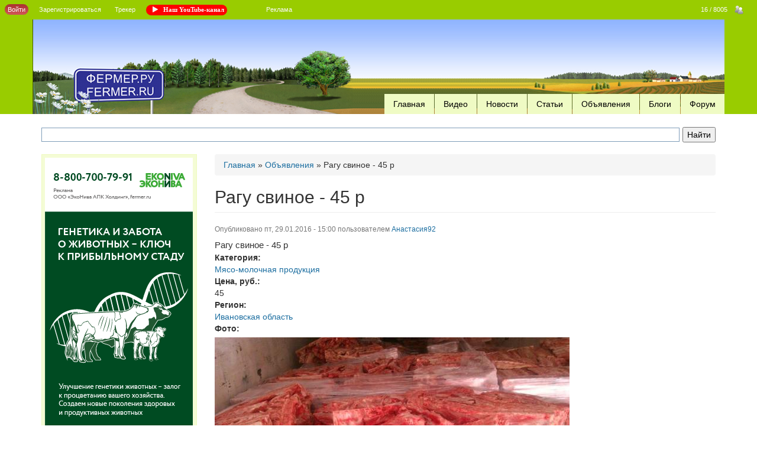

--- FILE ---
content_type: text/html; charset=utf-8
request_url: https://fermer.ru/board/sale/ragu-svinoe-45-r-242526
body_size: 13538
content:
<!DOCTYPE html>
<html lang="ru" dir="ltr" prefix="content: http://purl.org/rss/1.0/modules/content/ dc: http://purl.org/dc/terms/ foaf: http://xmlns.com/foaf/0.1/ og: http://ogp.me/ns# rdfs: http://www.w3.org/2000/01/rdf-schema# sioc: http://rdfs.org/sioc/ns# sioct: http://rdfs.org/sioc/types# skos: http://www.w3.org/2004/02/skos/core# xsd: http://www.w3.org/2001/XMLSchema#">
<head>
  <link rel="profile" href="http://www.w3.org/1999/xhtml/vocab" />
  <meta charset="utf-8">
  <meta name="viewport" content="width=device-width, initial-scale=1.0">
  <meta http-equiv="Content-Type" content="text/html; charset=utf-8" />
<meta name="Generator" content="Drupal 7 (http://drupal.org)" />
<link rel="canonical" href="/board/sale/ragu-svinoe-45-r-242526" />
<link rel="shortlink" href="/node/242526" />
<meta name="description" content="Рагу свиное - 45 р" />
<meta itemprop="name" content="Рагу свиное - 45 р" />
<meta itemprop="description" content="Рагу свиное - 45 р" />
<meta itemprop="image" content="" />
<meta name="twitter:card" content="summary" />
<meta name="twitter:url" content="https://fermer.ru/board/sale/ragu-svinoe-45-r-242526" />
<meta name="twitter:title" content="Рагу свиное - 45 р" />
<meta name="twitter:description" content="Рагу свиное - 45 р" />
<meta name="twitter:image" content="" />
<meta name="twitter:image:src" content="" />
<meta property="og:url" content="https://fermer.ru/board/sale/ragu-svinoe-45-r-242526" />
<meta property="og:title" content="Рагу свиное - 45 р" />
<meta property="og:description" content="Рагу свиное - 45 р" />
<meta property="og:site_name" content="Fermer.Ru - Фермер.Ру - Главный фермерский портал - все о бизнесе в сельском хозяйстве. Форум фермеров. " />
<meta property="og:image" content="" />
<meta property="og:type" content="article" />
<link rel="shortcut icon" href="//fermer.ru/favicon.ico" type="image/vnd.microsoft.icon" />
  <title>Рагу свиное - 45 р | Fermer.Ru - Фермер.Ру - Главный фермерский портал - все о бизнесе в сельском хозяйстве. Форум фермеров. </title>
  <link type="text/css" rel="stylesheet" href="//fermer.ru/files/css/css_lQaZfjVpwP_oGNqdtWCSpJT1EMqXdMiU84ekLLxQnc4.css" media="all" />
<link type="text/css" rel="stylesheet" href="//fermer.ru/files/css/css_-TNq6F6EH1K3WcBMUMQP90OkyCq0Lyv1YnyoEj3kxiU.css" media="screen" />
<style media="print">#sb-container{position:relative;}#sb-overlay{display:none;}#sb-wrapper{position:relative;top:0;left:0;}#sb-loading{display:none;}
</style>
<link type="text/css" rel="stylesheet" href="//fermer.ru/files/css/css_JvMIH5vsUXUmjMbHIhk2L_-JyolLfvuYvLHDDm4zMhs.css" media="all" />
<link type="text/css" rel="stylesheet" href="//fermer.ru/files/css/css_zNBFeaxLQUKtXc8U0VaZfsrn5jT6Rl4mYAsC-jHvZ-M.css" media="all" />
<link type="text/css" rel="stylesheet" href="//maxcdn.bootstrapcdn.com/font-awesome/4.7.0/css/font-awesome.min.css" media="all" />
<link type="text/css" rel="stylesheet" href="//fermer.ru/files/css/css_zbONP2Mb8m0r_vV5-FZEIeTgcHYmM2OGRHPvyv_DyyA.css" media="all" />
<link type="text/css" rel="stylesheet" href="//cdn.jsdelivr.net/bootstrap/3.3.5/css/bootstrap.min.css" media="all" />
<link type="text/css" rel="stylesheet" href="//fermer.ru/files/css/css_OyXcYCTfP4eapckAZ6WLIIaG9YOPSTaZVZ7XF1RTENU.css" media="all" />
  <!-- HTML5 element support for IE6-8 -->
  <!--[if lt IE 9]>
    <script src="//html5shiv.googlecode.com/svn/trunk/html5.js"></script>
  <![endif]-->
  <script src="//fermer.ru/sites/all/modules/jquery_update/replace/jquery/2.2/jquery.min.js?v=2.2.4"></script>
<script src="//fermer.ru/misc/jquery-extend-3.4.0.js?v=2.2.4"></script>
<script src="//fermer.ru/misc/jquery-html-prefilter-3.5.0-backport.js?v=2.2.4"></script>
<script src="//fermer.ru/misc/jquery.once.js?v=1.2"></script>
<script src="//fermer.ru/misc/drupal.js?sx2dkl"></script>
<script src="//fermer.ru/sites/all/modules/jquery_update/js/jquery_browser.js?v=0.0.1"></script>
<script src="//fermer.ru/sites/all/modules/jquery_update/replace/ui/ui/minified/jquery.ui.effect.min.js?v=1.10.2"></script>
<script src="//fermer.ru/sites/all/libraries/shadowbox/shadowbox.js?v=3.0.3"></script>
<script src="//fermer.ru/sites/all/modules/shadowbox/shadowbox_auto.js?v=3.0.3"></script>
<script src="//fermer.ru/sites/all/modules/jquery_update/replace/ui/external/jquery.cookie.js?v=67fb34f6a866c40d0570"></script>
<script src="//fermer.ru/misc/form.js?v=7.103"></script>
<script src="//fermer.ru/misc/form-single-submit.js?v=7.103"></script>
<script src="//cdn.jsdelivr.net/bootstrap/3.3.5/js/bootstrap.js"></script>
<script src="//fermer.ru/sites/all/modules/custom/fermer_mobile/js/fermer_mobile.js?sx2dkl"></script>
<script src="//fermer.ru/sites/all/modules/fermer_tools/js/jquery.session.js?sx2dkl"></script>
<script src="//fermer.ru/sites/all/modules/back_to_top/js/back_to_top.js?sx2dkl"></script>
<script src="//fermer.ru/files/languages/ru_3swv6TMmJ6l1chcRKCn6i4IuYmQvP_fgyMXI3vgtZGc.js?sx2dkl"></script>
<script src="//fermer.ru/sites/all/modules/dhtml_menu/dhtml_menu.js?sx2dkl"></script>
<script src="//fermer.ru/sites/all/modules/fermer_tools/js/autogrow.min.js?sx2dkl"></script>
<script src="//fermer.ru/sites/all/modules/fermer_tools/js/fermer_tools.js?sx2dkl"></script>
<script src="//fermer.ru/sites/all/modules/quote/quote.js?sx2dkl"></script>
<script src="//fermer.ru/sites/all/modules/spoiler/spoiler.js?sx2dkl"></script>
<script src="//fermer.ru/sites/all/modules/jsquote/js/jsquote.js?sx2dkl"></script>
<script src="//fermer.ru/sites/all/modules/compact_forms/compact_forms.js?sx2dkl"></script>
<script src="//fermer.ru/sites/all/themes/bootstrap/js/misc/_collapse.js?v=7.103"></script>
<script>var yaParams = {"authorized":false,"theme":"frmrb3","path":"node","ads_cluster":[],"nodetype":"sale","sale_category":"\u041c\u044f\u0441\u043e-\u043c\u043e\u043b\u043e\u0447\u043d\u0430\u044f \u043f\u0440\u043e\u0434\u0443\u043a\u0446\u0438\u044f"}</script>
<script src="//fermer.ru/sites/all/modules/hybridauth/js/hybridauth.modal.js?sx2dkl"></script>
<script src="//fermer.ru/sites/all/modules/hybridauth/js/hybridauth.onclick.js?sx2dkl"></script>
<script src="//fermer.ru/sites/all/modules/hide_submit/js/hide_submit.js?sx2dkl"></script>
<script src="//fermer.ru/sites/all/libraries/superfish/jquery.hoverIntent.minified.js?sx2dkl"></script>
<script src="//fermer.ru/sites/all/libraries/superfish/sfsmallscreen.js?sx2dkl"></script>
<script src="//fermer.ru/sites/all/libraries/superfish/supposition.js?sx2dkl"></script>
<script src="//fermer.ru/sites/all/libraries/superfish/superfish.js?sx2dkl"></script>
<script src="//fermer.ru/sites/all/libraries/superfish/supersubs.js?sx2dkl"></script>
<script src="//fermer.ru/sites/all/modules/superfish/superfish.js?sx2dkl"></script>
<script src="//fermer.ru/sites/all/themes/frmrb3/js/browser.js?sx2dkl"></script>
<script src="//fermer.ru/sites/all/themes/frmrb3/js/frmrb3.js?sx2dkl"></script>
<script>
          Shadowbox.path = "/sites/all/libraries/shadowbox/";
        </script>
<script>jQuery.extend(Drupal.settings, {"basePath":"\/","pathPrefix":"","setHasJsCookie":0,"ajaxPageState":{"theme":"frmrb3","theme_token":"v4K8LNN8FvTjAZVGy6CgphlLl4-_jQ6a9zLedVHYvrw","js":{"sites\/all\/themes\/bootstrap\/js\/bootstrap.js":1,"sites\/all\/modules\/jquery_update\/replace\/jquery\/2.2\/jquery.min.js":1,"misc\/jquery-extend-3.4.0.js":1,"misc\/jquery-html-prefilter-3.5.0-backport.js":1,"misc\/jquery.once.js":1,"misc\/drupal.js":1,"sites\/all\/modules\/jquery_update\/js\/jquery_browser.js":1,"sites\/all\/modules\/jquery_update\/replace\/ui\/ui\/minified\/jquery.ui.effect.min.js":1,"sites\/all\/libraries\/shadowbox\/shadowbox.js":1,"sites\/all\/modules\/shadowbox\/shadowbox_auto.js":1,"sites\/all\/modules\/jquery_update\/replace\/ui\/external\/jquery.cookie.js":1,"misc\/form.js":1,"misc\/form-single-submit.js":1,"\/\/cdn.jsdelivr.net\/bootstrap\/3.3.5\/js\/bootstrap.js":1,"sites\/all\/modules\/custom\/fermer_mobile\/js\/fermer_mobile.js":1,"sites\/all\/modules\/fermer_tools\/js\/jquery.session.js":1,"sites\/all\/modules\/back_to_top\/js\/back_to_top.js":1,"public:\/\/languages\/ru_3swv6TMmJ6l1chcRKCn6i4IuYmQvP_fgyMXI3vgtZGc.js":1,"sites\/all\/modules\/dhtml_menu\/dhtml_menu.js":1,"sites\/all\/modules\/fermer_tools\/js\/autogrow.min.js":1,"sites\/all\/modules\/fermer_tools\/js\/fermer_tools.js":1,"sites\/all\/modules\/quote\/quote.js":1,"sites\/all\/modules\/spoiler\/spoiler.js":1,"sites\/all\/modules\/jsquote\/js\/jsquote.js":1,"sites\/all\/modules\/compact_forms\/compact_forms.js":1,"sites\/all\/themes\/bootstrap\/js\/misc\/_collapse.js":1,"0":1,"sites\/all\/modules\/hybridauth\/js\/hybridauth.modal.js":1,"sites\/all\/modules\/hybridauth\/js\/hybridauth.onclick.js":1,"sites\/all\/modules\/hide_submit\/js\/hide_submit.js":1,"sites\/all\/libraries\/superfish\/jquery.hoverIntent.minified.js":1,"sites\/all\/libraries\/superfish\/sfsmallscreen.js":1,"sites\/all\/libraries\/superfish\/supposition.js":1,"sites\/all\/libraries\/superfish\/superfish.js":1,"sites\/all\/libraries\/superfish\/supersubs.js":1,"sites\/all\/modules\/superfish\/superfish.js":1,"sites\/all\/themes\/frmrb3\/js\/browser.js":1,"sites\/all\/themes\/frmrb3\/js\/frmrb3.js":1,"1":1},"css":{"modules\/system\/system.base.css":1,"sites\/all\/libraries\/shadowbox\/shadowbox.css":1,"0":1,"sites\/all\/modules\/date\/date_api\/date.css":1,"sites\/all\/modules\/date\/date_popup\/themes\/datepicker.1.7.css":1,"sites\/all\/modules\/custom\/fermer_mobile\/css\/breakpoints.css":1,"modules\/field\/theme\/field.css":1,"sites\/all\/modules\/itweak_upload\/itweak_upload.css":1,"sites\/all\/modules\/logintoboggan\/logintoboggan.css":1,"modules\/node\/node.css":1,"sites\/all\/modules\/video_filter\/video_filter.css":1,"sites\/all\/modules\/views\/css\/views.css":1,"sites\/all\/modules\/back_to_top\/css\/back_to_top.css":1,"sites\/all\/modules\/ctools\/css\/ctools.css":1,"sites\/all\/modules\/dhtml_menu\/dhtml_menu.css":1,"sites\/all\/modules\/fermer_tools\/css\/fermer_tools.css":1,"sites\/all\/modules\/panels\/css\/panels.css":1,"sites\/all\/modules\/quote\/quote.css":1,"sites\/all\/modules\/spoiler\/spoiler.css":1,"sites\/all\/modules\/compact_forms\/compact_forms.css":1,"sites\/all\/modules\/hybridauth\/css\/hybridauth.css":1,"sites\/all\/modules\/hybridauth\/css\/hybridauth.modal.css":1,"sites\/all\/modules\/hybridauth\/plugins\/icon_pack\/hybridauth_48\/hybridauth_48.css":1,"\/\/maxcdn.bootstrapcdn.com\/font-awesome\/4.7.0\/css\/font-awesome.min.css":1,"sites\/all\/modules\/hide_submit\/css\/hide_submit.css":1,"sites\/all\/libraries\/superfish\/css\/superfish.css":1,"\/\/cdn.jsdelivr.net\/bootstrap\/3.3.5\/css\/bootstrap.min.css":1,"sites\/all\/themes\/bootstrap\/css\/3.3.5\/overrides.min.css":1,"sites\/all\/themes\/frmrb3\/less\/media-max-768.css":1,"sites\/all\/themes\/frmrb3\/css\/forum.images.css":1,"sites\/all\/themes\/frmrb3\/css\/forum.naked.images.css":1,"sites\/all\/themes\/frmrb3\/css\/forum.style.css":1,"sites\/all\/themes\/frmrb3\/css\/style.css":1,"sites\/all\/themes\/frmrb3\/css\/branding.css":1,"sites\/all\/themes\/frmrb3\/css\/ydv.css":1}},"dhtmlMenu":{"nav":"open","animation":{"effects":{"height":"height","opacity":"opacity","width":0},"speed":"500"},"effects":{"siblings":"close-same-tree","children":"none","remember":""},"filter":{"type":"whitelist","list":{"menu--b":"menu--b","navigation":"navigation","book-toc-124694":0,"book-toc-129664":0,"book-toc-13504":0,"book-toc-141942":0,"book-toc-14381":0,"book-toc-14382":0,"book-toc-14441":0,"book-toc-14506":0,"book-toc-14511":0,"book-toc-146001":0,"book-toc-15170":0,"book-toc-15472":0,"book-toc-15510":0,"book-toc-15822":0,"book-toc-174901":0,"book-toc-19091":0,"book-toc-20133":0,"book-toc-235580":0,"book-toc-27520":0,"book-toc-27537":0,"book-toc-28266":0,"book-toc-289620":0,"book-toc-29702":0,"book-toc-341072":0,"book-toc-34363":0,"book-toc-34662":0,"book-toc-353616":0,"book-toc-353659":0,"book-toc-353708":0,"book-toc-353711":0,"book-toc-35925":0,"book-toc-36699":0,"book-toc-38226":0,"book-toc-44611":0,"book-toc-48716":0,"book-toc-53187":0,"book-toc-58969":0,"book-toc-64377":0,"book-toc-83705":0,"book-toc-87314":0,"book-toc-90902":0,"devel":0,"features":0,"main-menu":0,"management":0,"menu-board":0,"menu-board-manager-toolbar":0,"menu-community":0,"menu-footer-menu":0,"menu-footer-menu4":0,"menu-frmr-main-menu":0,"menu-frmr-navigation":0,"menu-frmr-projects":0,"menu-frmr-sidebar-navigation":0,"menu-frmrb3-navbar":0,"menu-moderator-toolbar":0,"menu-news-maker-toolbar":0,"menu-sections":0,"menu-sections2":0,"menu-test":0,"menu-user-toolbar":0,"menu-user-toolbar-anonym":0,"menu-v2-tracker":0,"menu-vty":0,"user-menu":0}}},"quote_nest":"2","shadowbox":{"animate":true,"animateFade":true,"animSequence":"wh","auto_enable_all_images":0,"auto_gallery":0,"autoplayMovies":true,"continuous":false,"counterLimit":10,"counterType":"default","displayCounter":true,"displayNav":true,"enableKeys":true,"fadeDuration":0.35,"handleOversize":"resize","handleUnsupported":"link","initialHeight":160,"initialWidth":320,"language":"ru","modal":false,"overlayColor":"#000","overlayOpacity":0.8,"resizeDuration":0.55,"showMovieControls":true,"slideshowDelay":0,"viewportPadding":20,"useSizzle":false},"smart_ip":{"location":{"source":"smart_ip","ip_address":"18.221.254.166","timestamp":1762639486}},"smart_ip_src":{"smart_ip":"smart_ip","geocoded_smart_ip":"geocoded_smart_ip","w3c":"w3c"},"compactForms":{"forms":["user-login-form"],"stars":1},"hide_submit":{"hide_submit_status":true,"hide_submit_method":"disable","hide_submit_css":"hide-submit-disable","hide_submit_abtext":"","hide_submit_atext":"","hide_submit_hide_css":"hide-submit-processing","hide_submit_hide_text":"Processing...","hide_submit_indicator_style":"expand-left","hide_submit_spinner_color":"#000","hide_submit_spinner_lines":12,"hide_submit_hide_fx":0,"hide_submit_reset_time":5000},"back_to_top":{"back_to_top_button_trigger":"10","back_to_top_button_text":"Back to top","#attached":{"library":[["system","ui"]]}},"superfish":{"3":{"id":"3","sf":{"animation":{"opacity":"show","height":"show"},"speed":"\u0027fast\u0027","autoArrows":true,"dropShadows":true,"disableHI":false},"plugins":{"smallscreen":{"mode":"window_width","addSelected":false,"menuClasses":false,"hyperlinkClasses":false,"title":"\u0420\u0430\u0437\u0434\u0435\u043b\u044b"},"supposition":true,"bgiframe":false,"supersubs":{"minWidth":"12","maxWidth":"27","extraWidth":1}}}},"urlIsAjaxTrusted":{"\/board\/sale\/ragu-svinoe-45-r-242526?destination=node\/242526":true},"bootstrap":{"anchorsFix":"0","anchorsSmoothScrolling":"0","formHasError":1,"popoverEnabled":0,"popoverOptions":{"animation":1,"html":0,"placement":"right","selector":"","trigger":"click","triggerAutoclose":1,"title":"","content":"","delay":0,"container":"body"},"tooltipEnabled":0,"tooltipOptions":{"animation":1,"html":0,"placement":"auto left","selector":"","trigger":"hover focus","delay":0,"container":"body"}}});</script>
</head>
<body role="document" class="html not-front not-logged-in one-sidebar sidebar-first page-node page-node- page-node-242526 node-type-sale frmrb3 anonymous user navbar-is-fixed-top">
  <div id="skip-link">
    <a href="#main-content" class="element-invisible element-focusable">Перейти к основному содержанию</a>
  </div>
    
    


<header>
<div id="navbar" role="banner" class="navbar navbar-fixed-top navbar-default">
  <div class="container-fluid">
    <div class="navbar-header">
      
        
                    <button type="button" class="navbar-toggle" data-toggle="collapse" data-target=".navbar-collapse">
                <span class="sr-only">Toggle navigation</span>
                <span class="icon-bar"></span>
                <span class="icon-bar"></span>
                <span class="icon-bar"></span>
            </button>
            </div>

                <div class="navbar-collapse collapse extra">
              <nav role="navigation">
                                        <ul class="menu nav navbar-nav"><li class="first leaf"><a href="/user">Войти</a></li>
<li class="leaf"><a href="/user/register">Зарегистрироваться</a></li>
<li class="leaf"><a href="/tracker">Трекер</a></li>
<li class="leaf" id="youtube-toolbar-link"><a href="https://www.youtube.com/user/FermerAE?sub_confirmation=1" class="fa fa-play fa-youtube-toolbar-link">Наш YouTube-канал</a></li>
<li class="last leaf"><a href="/reklama">Реклама</a></li>
</ul>                                                                              <div class="region region-navigation">
    <section id="block-block-626" class="block block-block clearfix">

      
  <!-- Yandex Native Ads -->
<script>window.yaContextCb=window.yaContextCb||[]</script>
<script src="https://yandex.ru/ads/system/context.js" async></script>

<!-- Yandex.RTB -->
<script>window.yaContextCb=window.yaContextCb||[]</script>
<script src="https://yandex.ru/ads/system/context.js" async></script>
</section>
<section id="block-block-460" class="block block-block clearfix">

      
  <!-- Yandex.Metrika counter --> <script type="text/javascript"> (function (d, w, c) { (w[c] = w[c] || []).push(function() { try { w.yaCounter23819335 = new Ya.Metrika({ id:23819335, params:window.yaParams, clickmap:true, trackLinks:true, accurateTrackBounce:true, webvisor:true }); } catch(e) { } }); var n = d.getElementsByTagName("script")[0], s = d.createElement("script"), f = function () { n.parentNode.insertBefore(s, n); }; s.type = "text/javascript"; s.async = true; s.src = "https://mc.yandex.ru/metrika/watch.js"; if (w.opera == "[object Opera]") { d.addEventListener("DOMContentLoaded", f, false); } else { f(); } })(document, window, "yandex_metrika_callbacks"); </script> <noscript><div><img src="https://mc.yandex.ru/watch/23819335" style="position:absolute; left:-9999px;" alt="" /></div></noscript> <!-- /Yandex.Metrika counter -->

 

</section>
  </div>
                                    <i class="fa fa-times-circle"></i>
                  <section id="block-block-313" class="block block-block clearfix">

      
  <div class="ya-site-form ya-site-form_inited_no" data-bem="{&quot;action&quot;:&quot;http://fermer.ru/search&quot;,&quot;arrow&quot;:false,&quot;bg&quot;:&quot;transparent&quot;,&quot;fontsize&quot;:14,&quot;fg&quot;:&quot;#000000&quot;,&quot;language&quot;:&quot;ru&quot;,&quot;logo&quot;:&quot;rb&quot;,&quot;publicname&quot;:&quot;Yandex Site Search #1939113&quot;,&quot;suggest&quot;:true,&quot;target&quot;:&quot;_blank&quot;,&quot;tld&quot;:&quot;ru&quot;,&quot;type&quot;:2,&quot;usebigdictionary&quot;:false,&quot;searchid&quot;:1939113,&quot;input_fg&quot;:&quot;#000000&quot;,&quot;input_bg&quot;:&quot;#ffffff&quot;,&quot;input_fontStyle&quot;:&quot;normal&quot;,&quot;input_fontWeight&quot;:&quot;normal&quot;,&quot;input_placeholder&quot;:&quot;&quot;,&quot;input_placeholderColor&quot;:&quot;#000000&quot;,&quot;input_borderColor&quot;:&quot;#7f9db9&quot;}"><form action="https://yandex.ru/search/site/" method="get" target="_blank" accept-charset="utf-8"><input type="hidden" name="searchid" value="1939113"/><input type="hidden" name="l10n" value="ru"/><input type="hidden" name="reqenc" value=""/><input type="search" name="text" value=""/><input type="submit" value="Найти"/></form></div><style type="text/css">.ya-page_js_yes .ya-site-form_inited_no { display: none; }</style><script type="text/javascript">(function(w,d,c){var s=d.createElement('script'),h=d.getElementsByTagName('script')[0],e=d.documentElement;if((' '+e.className+' ').indexOf(' ya-page_js_yes ')===-1){e.className+=' ya-page_js_yes';}s.type='text/javascript';s.async=true;s.charset='utf-8';s.src=(d.location.protocol==='https:'?'https:':'http:')+'//site.yandex.net/v2.0/js/all.js';h.parentNode.insertBefore(s,h);(w[c]||(w[c]=[])).push(function(){Ya.Site.Form.init()})})(window,document,'yandex_site_callbacks');</script>
<br>
</section>
<section id="block-menu-main-menu" class="block block-menu clearfix">

      
  <ul class="menu nav"><li class="first leaf"><a href="/">Главная</a></li>
<li class="leaf"><a href="/video" target="_blank">Видео</a></li>
<li class="leaf"><a href="/news">Новости</a></li>
<li class="leaf"><a href="/sovet">Статьи</a></li>
<li class="leaf"><a href="/board">Объявления</a></li>
<li class="leaf"><a href="/blog" title="">Блоги</a></li>
<li class="last leaf"><a href="/forum" title="">Форум</a></li>
</ul>
</section>
<section id="block-menu-menu-v2-tracker" class="block block-menu clearfix">

      
  <ul class="menu nav"><li class="first leaf"><a href="/tracker" title="">Трекер</a></li>
<li class="last leaf"><a href="/feed" title="">Лента</a></li>
</ul>
</section>
<section id="block-menu-menu-sections2" class="block block-menu clearfix">

        <h2 class="block-title">Разделы</h2>
    
  <ul class="menu nav"><li class="first leaf"><a href="/tracker">Новое на портале</a></li>
<li class="leaf"><a href="/news">Новости</a></li>
<li class="leaf"><a href="/forum">Форум</a></li>
<li class="leaf"><a href="/forum/rabota-predlagayu-ishchu-pereezd-v-selskuyu-mestnost">Работа и переезд</a></li>
<li class="leaf"><a href="/vizitki">Визитки</a></li>
<li class="leaf"><a href="/book">Книги</a></li>
<li class="leaf"><a href="/katalog">Справочник</a></li>
<li class="leaf"><a href="/sovet">Статьи</a></li>
<li class="last leaf"><a href="/reklama">Реклама у нас</a></li>
</ul>
</section>
              </nav>
          </div>
      </div>
  <div class="container header-last">
    <div id="header-image">    
          <a href="/" class="home-link" title="Главная страница"></a>
    
      <div class="region region-top-menu">
    <section id="block-superfish-3" class="block block-superfish clearfix">

      
  <ul id="superfish-3" class="menu sf-menu sf-main-menu sf-horizontal sf-style-none sf-total-items-7 sf-parent-items-0 sf-single-items-7"><li id="menu-6024-3" class="first odd sf-item-1 sf-depth-1 sf-no-children"><a href="/" class="sf-depth-1">Главная</a></li><li id="menu-5456-3" class="middle even sf-item-2 sf-depth-1 sf-no-children"><a href="/video" target="_blank" class="sf-depth-1 sf-depth-1">Видео</a></li><li id="menu-344-3" class="middle odd sf-item-3 sf-depth-1 sf-no-children"><a href="/news" class="sf-depth-1">Новости</a></li><li id="menu-750-3" class="middle even sf-item-4 sf-depth-1 sf-no-children"><a href="/sovet" class="sf-depth-1">Статьи</a></li><li id="menu-2892-3" class="middle odd sf-item-5 sf-depth-1 sf-no-children"><a href="/board" class="sf-depth-1">Объявления</a></li><li id="menu-436-3" class="middle even sf-item-6 sf-depth-1 sf-no-children"><a href="/blog" title="" class="sf-depth-1">Блоги</a></li><li id="menu-756-3" class="last odd sf-item-7 sf-depth-1 sf-no-children"><a href="/forum" title="" class="sf-depth-1">Форум</a></li></ul>
</section>
  </div>

  </div>
  </div>

</header>
<div class="main-container container frmrb">

  <header role="banner" id="page-header">
    
      <div class="region region-header">
    <section id="block-block-313--2" class="block block-block clearfix">

      
  <div class="ya-site-form ya-site-form_inited_no" data-bem="{&quot;action&quot;:&quot;http://fermer.ru/search&quot;,&quot;arrow&quot;:false,&quot;bg&quot;:&quot;transparent&quot;,&quot;fontsize&quot;:14,&quot;fg&quot;:&quot;#000000&quot;,&quot;language&quot;:&quot;ru&quot;,&quot;logo&quot;:&quot;rb&quot;,&quot;publicname&quot;:&quot;Yandex Site Search #1939113&quot;,&quot;suggest&quot;:true,&quot;target&quot;:&quot;_blank&quot;,&quot;tld&quot;:&quot;ru&quot;,&quot;type&quot;:2,&quot;usebigdictionary&quot;:false,&quot;searchid&quot;:1939113,&quot;input_fg&quot;:&quot;#000000&quot;,&quot;input_bg&quot;:&quot;#ffffff&quot;,&quot;input_fontStyle&quot;:&quot;normal&quot;,&quot;input_fontWeight&quot;:&quot;normal&quot;,&quot;input_placeholder&quot;:&quot;&quot;,&quot;input_placeholderColor&quot;:&quot;#000000&quot;,&quot;input_borderColor&quot;:&quot;#7f9db9&quot;}"><form action="https://yandex.ru/search/site/" method="get" target="_blank" accept-charset="utf-8"><input type="hidden" name="searchid" value="1939113"/><input type="hidden" name="l10n" value="ru"/><input type="hidden" name="reqenc" value=""/><input type="search" name="text" value=""/><input type="submit" value="Найти"/></form></div><style type="text/css">.ya-page_js_yes .ya-site-form_inited_no { display: none; }</style><script type="text/javascript">(function(w,d,c){var s=d.createElement('script'),h=d.getElementsByTagName('script')[0],e=d.documentElement;if((' '+e.className+' ').indexOf(' ya-page_js_yes ')===-1){e.className+=' ya-page_js_yes';}s.type='text/javascript';s.async=true;s.charset='utf-8';s.src=(d.location.protocol==='https:'?'https:':'http:')+'//site.yandex.net/v2.0/js/all.js';h.parentNode.insertBefore(s,h);(w[c]||(w[c]=[])).push(function(){Ya.Site.Form.init()})})(window,document,'yandex_site_callbacks');</script>
<br>
</section>
  </div>
  </header> <!-- /#page-header -->
  <div class="row">
            </div>
  <div class="row">



          <aside class="col-sm-3" role="complementary">
          <div class="region region-sidebar-first well">
    <section id="block-block-807" class="block block-block clearfix">

      
  <div style="width:100%;height:500px;">
<iframe src="https://fermer.ru/st/ekoniva2/Banner275х275.html" border="0" scrolling="no" allowtransparency="true" width="100%" height="100%" style="border:0;">
   </iframe>
</div>
</section>
<section id="block-system-navigation" class="block block-system block-menu clearfix">

      
  <ul class="menu nav"><li class="first leaf dhtml-menu" id="dhtml_menu-920"><a href="/forum/fermerru/13634" title="">Правила форума</a></li>
<li class="last leaf dhtml-menu" id="dhtml_menu-1001"><a href="http://mail.fermer.ru">Почта@Fermer.ru</a></li>
</ul>
</section>
<section id="block-user-login" class="block block-user clearfix">

        <h2 class="block-title">Вход на сайт</h2>
    
  <form action="/board/sale/ragu-svinoe-45-r-242526?destination=node/242526" method="post" id="user-login-form" accept-charset="UTF-8"><div><p><a href="/join">Зачем мне это?</a></p><div class="form-item form-item-name form-type-textfield form-group"> <label class="control-label" for="edit-name">Имя или почта <span class="form-required" title="Это поле обязательно для заполнения.">*</span></label>
<input tabindex="1" class="form-control form-text required" type="text" id="edit-name" name="name" value="" size="15" maxlength="60" /></div><div class="form-item form-item-pass form-type-password form-group"> <label class="control-label" for="edit-pass">Пароль <span class="form-required" title="Это поле обязательно для заполнения.">*</span></label>
<input tabindex="1" class="form-control form-text required" type="password" id="edit-pass" name="pass" size="15" maxlength="128" /></div><div class="form-item form-item-remember-me form-type-checkbox checkbox"> <label class="control-label" for="edit-remember-me"><input tabindex="1" type="checkbox" id="edit-remember-me" name="remember_me" value="1" checked="checked" class="form-checkbox" />Запомнить меня</label>
</div><ul><li><a href="/user/register" title="Регистрация">Регистрация</a></li>
<li><a href="/user/password" title="Запросить новый пароль по электронной почте.">Забыли пароль?</a></li>
</ul><input type="hidden" name="form_build_id" value="form-NZS6ScshpMpPKIXLU7qA4pqL7m-oABhfTVA7C6BKsT4" />
<input type="hidden" name="form_id" value="user_login_block" />
<div class="form-actions form-wrapper form-group" id="edit-actions"><button tabindex="1" type="submit" id="edit-submit" name="op" value="Войти" class="btn btn-primary form-submit">Войти</button>
</div><div class="hybridauth-widget-wrapper"><h3>Вход через социальные сети</h3><ul class="hybridauth-widget"><li><a href="/hybridauth/window/Odnoklassniki?destination=node/242526&amp;destination_error=node/242526" title="Одноклассники" class="hybridauth-widget-provider hybridauth-onclick-current" rel="nofollow" data-hybridauth-provider="Odnoklassniki" data-hybridauth-url="/hybridauth/window/Odnoklassniki?destination=node/242526&amp;destination_error=node/242526" data-ajax="false" data-hybridauth-width="800" data-hybridauth-height="500"><span class="hybridauth-icon odnoklassniki hybridauth-icon-hybridauth-48 hybridauth-odnoklassniki hybridauth-odnoklassniki-hybridauth-48" title="Одноклассники"><span class="element-invisible">Login with Одноклассники</span></span>
</a></li>
<li><a href="/hybridauth/window/Vkontakte?destination=node/242526&amp;destination_error=node/242526" title="ВКонтакте" class="hybridauth-widget-provider hybridauth-onclick-current" rel="nofollow" data-hybridauth-provider="Vkontakte" data-hybridauth-url="/hybridauth/window/Vkontakte?destination=node/242526&amp;destination_error=node/242526" data-ajax="false" data-hybridauth-width="800" data-hybridauth-height="500"><span class="hybridauth-icon vkontakte hybridauth-icon-hybridauth-48 hybridauth-vkontakte hybridauth-vkontakte-hybridauth-48" title="ВКонтакте"><span class="element-invisible">Login with ВКонтакте</span></span>
</a></li>
</ul></div>
</div></form>
</section>
<section id="block-block-489" class="block block-block clearfix">

        <h2 class="block-title">Видео</h2>
    
  <div style="text-align: center">
<a href="https://www.youtube.com/user/FermerAE?sub_confirmation=1" rel="nofollow" target="_blank"><span style="color:red; font-weight:bold">Подпишись на наш канал</a></span>
<iframe width="220" height="180" src="https://vk.com/video_ext.php?oid=-188730097&id=456246202&hash=26369ac3146dddbe" width="640" height="360" frameborder="0" allowfullscreen="1" allow="autoplay; encrypted-media; fullscreen; picture-in-picture"></iframe>
</div>
</section>
  </div>

                    <div class="region region-sidebar-bottom">
    <section id="block-block-459" class="block block-block clearfix">

        <h2 class="block-title">Разделы</h2>
    
  <div class="region region-sidebar-first well">
<ul>
<li><a href="https://fermer.ru/tracker">Новое на портале</a></li>
<li><a href="https://fermer.ru/news">Новости</a></li>
<li><a href="https://fermer.ru/forum/rabota-predlagayu-ishchu-pereezd-v-selskuyu-mestnost">Работа и переезд</a></li>
<li><a href="https://fermer.ru/forum/selskokhozyaistvennye-vystavki">Выставки</a></li>
<li><a href="https://fermer.ru/vizitki">Визитки</a></li>
<li><a href="https://fermer.ru/book">Книги</a></li>
<li><a href="https://fermer.ru/katalog">Справочник</a></li>
<li><a href="https://fermer.ru/sovet">Статьи</a></li>
<li><a href="https://fermer.ru/forum">Форум</a></li>
<li><a href="https://fermer.ru/reklama">Реклама у нас</a></li>
</ul>
</div>

</section>
<section id="block-menu-menu-b" class="block block-menu clearfix">

        <h2 class="block-title">Форумы</h2>
      <div class="region region-sidebar-first well">
    <ul class="menu nav"><li class="first collapsed dhtml-menu start-collapsed dropdown" id="dhtml_menu-5099"><a href="/forum/selskohozyaystvennaya-tehnika" data-target="#" class="dropdown-toggle" data-toggle="dropdown">Сельскохозяйственная техника <span class="caret"></span></a><ul class="dropdown-menu"><li class="first leaf dhtml-menu" id="dhtml_menu-5125"><a href="/forum/obshchie-voprosy-po-selskohozyaystvennoy-tehnike">Общие вопросы</a></li>
<li class="leaf dhtml-menu" id="dhtml_menu-5124"><a href="/forum/minitehnika-i-selskohozyaystvennaya-tehnika-dlya-lichnogo-podvorya">Минитехника</a></li>
<li class="leaf dhtml-menu" id="dhtml_menu-5126"><a href="/forum/selskohozyaystvennaya-tehnika-dlya-krupnyh-hozyaystv">СХТ для крупных хозяйств</a></li>
<li class="leaf dhtml-menu" id="dhtml_menu-5127"><a href="/forum/selskohozyaystvennaya-tehnika-dlya-srednih-hozyaystv">СХТ для средних хозяйств</a></li>
<li class="leaf dhtml-menu" id="dhtml_menu-5098"><a href="/forum/kluby-lyubiteley-i-vladelcev-traktorov">Клубы любителей тракторов</a></li>
<li class="leaf dhtml-menu" id="dhtml_menu-5100"><a href="/forum/samodelnaya-selskohozyaystvennaya-tehnika">Самодельная СХТ</a></li>
<li class="leaf dhtml-menu" id="dhtml_menu-5128"><a href="/forum/spectehnika">Спецтехника</a></li>
<li class="leaf dhtml-menu" id="dhtml_menu-5101"><a href="/forum/rtm-remontno-traktornaya-masterskaya">РТМ (ремонтно-тракторная мастерская)</a></li>
<li class="leaf dhtml-menu" id="dhtml_menu-5129"><a href="/forum/instrukcii-rukovodstva-katalogi">Инструкции, руководства</a></li>
<li class="leaf dhtml-menu" id="dhtml_menu-5130"><a href="/forum/avtomobilnaya-tehnika">Автомобильная техника</a></li>
<li class="leaf dhtml-menu" id="dhtml_menu-5131"><a href="/forum/uborochnaya-tehnika">Уборочная техника</a></li>
<li class="leaf dhtml-menu" id="dhtml_menu-5132"><a href="/forum/posevnaya-tehnika">Посевная техника</a></li>
<li class="leaf dhtml-menu" id="dhtml_menu-5133"><a href="/forum/pochvoobrobatyvayushchaya-tehnika">Почвообрабатывающая техника</a></li>
<li class="last leaf dhtml-menu" id="dhtml_menu-5134"><a href="/forum/senozagotovitelnaya-tehnika">Сенозаготовительная техника</a></li>
</ul></li>
<li class="expanded dhtml-menu collapsed start-collapsed dropdown" id="dhtml_menu-5111"><a href="/forum/zhivotnovodstvo" data-target="#" class="dropdown-toggle" data-toggle="dropdown">Животноводство <span class="caret"></span></a><ul class="dropdown-menu"><li class="first leaf dhtml-menu" id="dhtml_menu-5112"><a href="/forum/zhivotnovodstvo/obshchie-voprosy-po-zhivotnovodstvu">Общие вопросы</a></li>
<li class="leaf dhtml-menu" id="dhtml_menu-5113"><a href="/forum/zhivotnovodstvo/krupnyi-rogatyi-skot">Крупный рогатый скот</a></li>
<li class="leaf dhtml-menu" id="dhtml_menu-5114"><a href="/forum/zhivotnovodstvo/kozovodstvo">Козоводство</a></li>
<li class="leaf dhtml-menu" id="dhtml_menu-5115"><a href="/forum/zhivotnovodstvo/ovtsevodstvo">Овцеводство</a></li>
<li class="leaf dhtml-menu" id="dhtml_menu-5116"><a href="https://fermer.ru/forum/zhivotnovodstvo/svinovodstvo">Свиноводство</a></li>
<li class="leaf dhtml-menu" id="dhtml_menu-5117"><a href="/forum/zhivotnovodstvo/konevodstvo">Коневодство</a></li>
<li class="last leaf dhtml-menu" id="dhtml_menu-5135"><a href="/forum/zhivotnovodstvo/drugie-zhivotnye">Другие животные</a></li>
</ul></li>
<li class="expanded dhtml-menu collapsed start-collapsed dropdown" id="dhtml_menu-5103"><a href="/forum/rastenievodstvo" data-target="#" class="dropdown-toggle" data-toggle="dropdown">Растениеводство <span class="caret"></span></a><ul class="dropdown-menu"><li class="first leaf dhtml-menu" id="dhtml_menu-5104"><a href="/forum/rastenievodstvo/obshchie-voprosy-po-rastenievodstvu">Общие вопросы по растениеводству</a></li>
<li class="leaf dhtml-menu" id="dhtml_menu-5105"><a href="/forum/rastenievodstvo/otkrytyi-grunt">Открытый грунт</a></li>
<li class="leaf dhtml-menu" id="dhtml_menu-5106"><a href="/forum/rastenievodstvo/zashchishchennyi-grunt-i-gidroponika">Защищённый грунт и гидропоника</a></li>
<li class="leaf dhtml-menu" id="dhtml_menu-5110"><a href="/forum/sadovodstvo">Плодоводство, орех и ягодные культуры</a></li>
<li class="leaf dhtml-menu" id="dhtml_menu-5136"><a href="/forum/vinograd-i-vinodelie">Виноград и виноделие</a></li>
<li class="leaf dhtml-menu" id="dhtml_menu-5138"><a href="/forum/tsvetovodstvo">Цветоводство</a></li>
<li class="leaf dhtml-menu" id="dhtml_menu-5119"><a href="/forum/gribovodstvo">Грибоводство</a></li>
<li class="leaf dhtml-menu" id="dhtml_menu-5109"><a href="/forum/rastenievodstvo/fitopatologiya-agrokhimiya-udobreniya-zashchita-">Защита растений</a></li>
<li class="leaf dhtml-menu" id="dhtml_menu-5107"><a href="/forum/rastenievodstvo/poliv-i-kapelnoe-oroshenie">Полив и капельное орошение</a></li>
<li class="last leaf dhtml-menu" id="dhtml_menu-5108"><a href="/forum/rastenievodstvo/uborka-khranenie-pererabotka-i-sbyt-produktsii">Уборка, хранение продукции</a></li>
</ul></li>
<li class="leaf dhtml-menu" id="dhtml_menu-5102"><a href="/forum/zerno-i-zernoobrabotka">Зерно и зернообработка</a></li>
<li class="collapsed dhtml-menu start-collapsed dropdown" id="dhtml_menu-5141"><a href="/forum/melkoe-zhivotnovodstvo" data-target="#" class="dropdown-toggle" data-toggle="dropdown">Мелкое животноводство <span class="caret"></span></a><ul class="dropdown-menu"><li class="first leaf dhtml-menu" id="dhtml_menu-5142"><a href="/forum/melkoe-zhivotnovodstvo/obshchie-voprosy-po-melkomu-zhivotnovodst">Общие вопросы</a></li>
<li class="leaf dhtml-menu" id="dhtml_menu-5143"><a href="/forum/melkoe-zhivotnovodstvo/kroliki">Кролики</a></li>
<li class="leaf dhtml-menu" id="dhtml_menu-5144"><a href="/forum/melkoe-zhivotnovodstvo/nutrii">Нутрии</a></li>
<li class="leaf dhtml-menu" id="dhtml_menu-5145"><a href="/forum/melkoe-zhivotnovodstvo/khorki-sobolya-norki-ondatry-lisy-surki-i">Другие животные</a></li>
<li class="last leaf dhtml-menu" id="dhtml_menu-5146"><a href="/forum/melkoe-zhivotnovodstvo/shinshilly">Шиншиллы</a></li>
</ul></li>
<li class="collapsed dhtml-menu start-collapsed dropdown" id="dhtml_menu-5147"><a href="/forum/ptitsevodstvo" data-target="#" class="dropdown-toggle" data-toggle="dropdown">Птицеводство <span class="caret"></span></a><ul class="dropdown-menu"><li class="first leaf dhtml-menu" id="dhtml_menu-5148"><a href="/forum/ptitsevodstvo/obshchie-voprosy-po-ptitsevodstvu">Общие вопросы</a></li>
<li class="leaf dhtml-menu" id="dhtml_menu-5149"><a href="/forum/ptitsevodstvo/kury">Куры</a></li>
<li class="leaf dhtml-menu" id="dhtml_menu-5150"><a href="/forum/ptitsevodstvo/gusi">Гуси</a></li>
<li class="leaf dhtml-menu" id="dhtml_menu-5151"><a href="/forum/ptitsevodstvo/utki">Утки</a></li>
<li class="leaf dhtml-menu" id="dhtml_menu-5152"><a href="/forum/ptitsevodstvo/indeiki">Индейки</a></li>
<li class="leaf dhtml-menu" id="dhtml_menu-5153"><a href="/forum/ptitsevodstvo/tsesarki">Цесарки</a></li>
<li class="leaf dhtml-menu" id="dhtml_menu-5154"><a href="/forum/ptitsevodstvo/fazany">Фазаны</a></li>
<li class="leaf dhtml-menu" id="dhtml_menu-5155"><a href="/forum/ptitsevodstvo/perepelki">Перепела</a></li>
<li class="leaf dhtml-menu" id="dhtml_menu-5156"><a href="/forum/ptitsevodstvo/strausy">Страусы</a></li>
<li class="last leaf dhtml-menu" id="dhtml_menu-5157"><a href="/forum/ptitsevodstvo/drugaya-ptitsa">Другая птица</a></li>
</ul></li>
<li class="leaf dhtml-menu" id="dhtml_menu-5118"><a href="/forum/cheese">Переработка молока и сыроделие</a></li>
<li class="leaf dhtml-menu" id="dhtml_menu-5137"><a href="/forum/veterinariya">Ветеринария</a></li>
<li class="leaf dhtml-menu" id="dhtml_menu-5120"><a href="/forum/rybovodstvo">Рыбоводство</a></li>
<li class="leaf dhtml-menu" id="dhtml_menu-5121"><a href="/forum/selskii-turizm">Агротуризм</a></li>
<li class="leaf dhtml-menu" id="dhtml_menu-5123"><a href="/forum/fermerskie-retsepty">Фермерские рецепты</a></li>
<li class="last leaf dhtml-menu" id="dhtml_menu-5122"><a href="/forum/stroitelstvo-i-remont">Строительство</a></li>
</ul>  </div>

</section>
  </div>
              </aside>  <!-- /#sidebar-first -->
    
    <section class="col-sm-9">
      <div class="main-wrapper">
                <h2 class="element-invisible">Вы здесь</h2><div class="breadcrumb"><a href="/">Главная</a> » <a href="/board">Объявления</a> » Рагу свиное - 45 р</div>        
                  <div class="row">
                </div>

        <a id="main-content"></a>
                          <h1 class="page-header">Рагу свиное - 45 р</h1>
                

                                                            <div class="region region-content">
    <section id="block-block-324" class="block block-block disable-mobile clearfix">

      
  <a href="?disable-mobile=yes">Перейти к полной версии/Вернуться</a>
</section>
<section id="block-system-main" class="block block-system clearfix">

      
  <div id="node-242526" class="node node-sale clearfix" about="/board/sale/ragu-svinoe-45-r-242526" typeof="sioc:Item foaf:Document">

  <div class="title-wrapper">
  
      <span property="dc:title" content="Рагу свиное - 45 р" class="rdf-meta element-hidden"></span><span property="sioc:num_replies" content="0" datatype="xsd:integer" class="rdf-meta element-hidden"></span>  </div>

        <div class="submitted">
      <span property="dc:date dc:created" content="2016-01-29T15:00:54+03:00" datatype="xsd:dateTime" rel="sioc:has_creator">Опубликовано пт, 29.01.2016 - 15:00 пользователем <a href="/user/125400" title="Информация о пользователе." class="username" xml:lang="" about="/user/125400" typeof="sioc:UserAccount" property="foaf:name" datatype="">Анастасия92</a></span>    </div>
  
  <div class="content">
    <!--
THIS FILE IS NOT USED AND IS HERE AS A STARTING POINT FOR CUSTOMIZATION ONLY.
See http://api.drupal.org/api/function/theme_field/7 for details.
After copying this file to your theme's folder and customizing it, remove this
HTML comment.
-->
<div class="field field-name-body field-type-text-with-summary field-label-hidden">
    <div class="field-items">
          <div class="field-item even" property="content:encoded"><p>Рагу свиное - 45 р</p>
</div>
      </div>
</div>
<!--
THIS FILE IS NOT USED AND IS HERE AS A STARTING POINT FOR CUSTOMIZATION ONLY.
See http://api.drupal.org/api/function/theme_field/7 for details.
After copying this file to your theme's folder and customizing it, remove this
HTML comment.
-->
<div class="field field-name-field-sale-category field-type-taxonomy-term-reference field-label-above">
      <div class="field-label">Категория:&nbsp;</div>
    <div class="field-items">
          <div class="field-item even"><a href="/tags/98" typeof="skos:Concept" property="rdfs:label skos:prefLabel" datatype="">Мясо-молочная продукция</a></div>
      </div>
</div>
<!--
THIS FILE IS NOT USED AND IS HERE AS A STARTING POINT FOR CUSTOMIZATION ONLY.
See http://api.drupal.org/api/function/theme_field/7 for details.
After copying this file to your theme's folder and customizing it, remove this
HTML comment.
-->
<div class="field field-name-field-sale-price field-type-text field-label-above">
      <div class="field-label">Цена, руб.:&nbsp;</div>
    <div class="field-items">
          <div class="field-item even">45</div>
      </div>
</div>
<!--
THIS FILE IS NOT USED AND IS HERE AS A STARTING POINT FOR CUSTOMIZATION ONLY.
See http://api.drupal.org/api/function/theme_field/7 for details.
After copying this file to your theme's folder and customizing it, remove this
HTML comment.
-->
<div class="field field-name-field-sale-region field-type-taxonomy-term-reference field-label-above">
      <div class="field-label">Регион:&nbsp;</div>
    <div class="field-items">
          <div class="field-item even"><a href="/tags/6134" typeof="skos:Concept" property="rdfs:label skos:prefLabel" datatype="">Ивановская область</a></div>
      </div>
</div>
<!--
THIS FILE IS NOT USED AND IS HERE AS A STARTING POINT FOR CUSTOMIZATION ONLY.
See http://api.drupal.org/api/function/theme_field/7 for details.
After copying this file to your theme's folder and customizing it, remove this
HTML comment.
-->
<div class="field field-name-field-sale-photo field-type-image field-label-above">
      <div class="field-label">Фото:&nbsp;</div>
    <div class="field-items">
          <div class="field-item even"><img typeof="foaf:Image" class="img-responsive" src="https://fermer.ru/files/styles/attachmentpost/public/img_3897.jpg?itok=zCp5GPJU" alt="" /></div>
      </div>
</div>
<!--
THIS FILE IS NOT USED AND IS HERE AS A STARTING POINT FOR CUSTOMIZATION ONLY.
See http://api.drupal.org/api/function/theme_field/7 for details.
After copying this file to your theme's folder and customizing it, remove this
HTML comment.
-->
<div class="field field-name-field-sale-contacts field-type-text-long field-label-above">
      <div class="field-label">Телефон:&nbsp;</div>
    <div class="field-items">
          <div class="field-item even">89203661461</div>
      </div>
</div>
<!--
THIS FILE IS NOT USED AND IS HERE AS A STARTING POINT FOR CUSTOMIZATION ONLY.
See http://api.drupal.org/api/function/theme_field/7 for details.
After copying this file to your theme's folder and customizing it, remove this
HTML comment.
-->
<div class="field field-name-field-email field-type-email field-label-above">
      <div class="field-label">Email:&nbsp;</div>
    <div class="field-items">
          <div class="field-item even"><a href="mailto:svinina.rf@yandex.ru">svinina.rf@yandex.ru</a></div>
      </div>
</div>
  </div>

  <ul class="links list-inline"><li class="statistics_counter first last"><span>608 просмотров</span></li>
</ul>
  
</div>

</section>
<section id="block-block-383" class="block block-block clearfix">

      
  <!-- Yandex Native Ads C-A-137933-26 -->
<div id="id-C-A-137933-26"></div>
<script>window.yaContextCb.push(()=>{
  Ya.Context.AdvManager.renderWidget({
    renderTo: 'id-C-A-137933-26',
    blockId: 'C-A-137933-26'
  })
})</script>
</section>
  </div>
      </div>
    </section>

    
  </div>
</div>



  <footer class="footer container">
      <div class="region region-footer">
    <section id="block-block-122" class="block block-block clearfix">

      
  <div style="text-align: left"><strong>
<p>Подписывайтесь на наши обновления:</p>
<p></p></strong>
<p><a href="https://www.youtube.com/user/FermerAE?sub_confirmation=1" target="_blank"><img src="/files/YT.png" style="margin-right: 5px; margin-left: 5px;" /></a><a href="https://rutube.ru/u/fermer/" target="_blank"><img src="/files/v2/page/215747/rutube3.png" style="margin-right: 5px; margin-left: 5px;" /></a><a href="https://zen.yandex.ru/FermerAE" target="_blank"><img src="/files/v2/page/215747/zen2.png" style="margin-right: 5px; margin-left: 5px;" /></a><a href="https://vk.com/fermer_ae" target="_blank"><img src="/files/vk.png" style="margin-right: 5px; margin-left: 5px; " /></a><a href="https://t.me/Fermer_ru" target="_blank"><img src="/files/telegram2.png" style="margin-right: 5px; margin-left: 5px;" /></a><a href="https://www.tiktok.com/@fermertok" target="_blank"><img src="/files/tiktok.png" style="margin-right: 5px; margin-left: 5px; " /></a><a href="https://ok.ru/okfermer" target="_blank"><img src="/files/ok.png" style="margin-right: 5px; margin-left: 5px;" /></a></p>
<p><br /></p></div>
<script src="https://yastatic.net/share2/share.js"></script><div style="text-align: left"><strong>
<p>Сообщество</p>
<p></p></strong>
<p>
<a href="/forum" target="_blank">Форум фермеров</a><br />
<a href="/blog" target="_blank">Блоги фермеров</a></p>
<div style="text-align: left"><strong>
<p>Доска объявлений</p>
<p></p></strong>
<p>
<a href="/gazeta" target="_blank">Предложение</a><br />
<a href="/spros" target="_blank">Спрос</a><br />
<br /></p>
</div></div>
</section>
<section id="block-block-18" class="block block-block clearfix">

      
  <p><a title="Контакты" href="https://fermer.ru/contact">Контактная информация</a>  I  <a title="Реклама" href="/reklama">Реклама</a><br />
Информация должна быть ДОСТУПНОЙ, поэтому перепечатка материалов портала приветствуется с обязательным указанием ссылки на <a href="http://fermer.ru" target="_blank">ФЕРМЕР.RU ®</a><br />
На портале предусмотрена обработка метаданных пользователей (файлов cookie, данных об IP-адресе). Используя <a href="http://fermer.ru" target="_blank">ФЕРМЕР.RU ®</a> вы соглашаетесь с <a title="Политика конфиденциальности сайта" href="/files/politika.pdf">политикой конфиденциальности </a> .<br />
Здесь могут содержаться материалы 18+ и ГМО<br />
® fermer.ru - зарегистрированный товарный знак, SINCE 2000</p>

</section>
<section id="block-block-4" class="block block-block clearfix">

      
  <!-- Rating@Mail.ru counter -->
<script type="text/javascript">
var _tmr = window._tmr || (window._tmr = []);
_tmr.push({id: "1381827", type: "pageView", start: (new Date()).getTime()});
(function (d, w, id) {
  if (d.getElementById(id)) return;
  var ts = d.createElement("script"); ts.type = "text/javascript"; ts.async = true; ts.id = id;
  ts.src = (d.location.protocol == "https:" ? "https:" : "http:") + "//top-fwz1.mail.ru/js/code.js";
  var f = function () {var s = d.getElementsByTagName("script")[0]; s.parentNode.insertBefore(ts, s);};
  if (w.opera == "[object Opera]") { d.addEventListener("DOMContentLoaded", f, false); } else { f(); }
})(document, window, "topmailru-code");
</script><noscript><div style="position:absolute;left:-10000px;">
<img src="//top-fwz1.mail.ru/counter?id=1381827;js=na" style="border:0;" height="1" width="1" alt="Рейтинг@Mail.ru" />
</div></noscript>
<!-- //Rating@Mail.ru counter -->
<!-- Rating@Mail.ru logo -->
<a href="http://top.mail.ru/jump?from=1381827">
<img src="//top-fwz1.mail.ru/counter?id=1381827;t=617;l=1" 
style="border:0;" height="40" width="88" alt="Рейтинг@Mail.ru" /></a>
<!-- //Rating@Mail.ru logo -->

<!-- Yandex.Metrika informer -->
<a href="https://metrika.yandex.ru/stat/?id=23819335&amp;from=informer"
target="_blank" rel="nofollow"><img src="https://informer.yandex.ru/informer/23819335/3_1_FFFFFFFF_EFEFEFFF_0_pageviews"
style="width:88px; height:31px; border:0;" alt="Яндекс.Метрика" title="Яндекс.Метрика: данные за сегодня (просмотры, визиты и уникальные посетители)" class="ym-advanced-informer" data-cid="23819335" data-lang="ru" /></a>
<!-- /Yandex.Metrika informer -->

<!--LiveInternet counter--><script type="text/javascript">document.write("<a href='//www.liveinternet.ru/click' target=_blank><img src='//counter.yadro.ru/hit?t17.16;r" + escape(document.referrer) + ((typeof(screen)=="undefined")?"":";s"+screen.width+"*"+screen.height+"*"+(screen.colorDepth?screen.colorDepth:screen.pixelDepth)) + ";u" + escape(document.URL) +";h"+escape(document.title.substring(0,80)) +  ";" + Math.random() + "' border=0 width=88 height=31 alt='' title='LiveInternet: показано число просмотров за 24 часа, посетителей за 24 часа и за сегодня'><\/a>")</script><!--/LiveInternet-->
</section>
<section id="block-block-782" class="block block-block clearfix">

      
  <!-- Yandex.RTB R-A-137933-37 -->
<script>
window.yaContextCb.push(()=>{
	Ya.Context.AdvManager.render({
		"blockId": "R-A-137933-37",
		"type": "floorAd",
		"platform": "desktop"
	})
})
</script>
</section>
<section id="block-block-781" class="block block-block clearfix">

      
  <!-- Yandex.RTB R-A-137933-35 -->
<script>
window.yaContextCb.push(()=>{
	Ya.Context.AdvManager.render({
		"blockId": "R-A-137933-35",
		"type": "floorAd",
		"platform": "touch"
	})
})
</script>
</section>
  </div>
  </footer>
  <script src="https://fermer.ru/sites/all/themes/bootstrap/js/bootstrap.js?sx2dkl"></script>
      <div class="fermer-tools-stat element-hidden" data-anonymous="8005" data-authenticated="16"></div>
  </body>
</html>


--- FILE ---
content_type: text/css
request_url: https://fermer.ru/files/css/css_JvMIH5vsUXUmjMbHIhk2L_-JyolLfvuYvLHDDm4zMhs.css
body_size: 7223
content:
.container-inline-date{clear:both;}.container-inline-date .form-item{float:none;margin:0;padding:0;}.container-inline-date > .form-item{display:inline-block;margin-right:0.5em;vertical-align:top;}fieldset.date-combo .container-inline-date > .form-item{margin-bottom:10px;}.container-inline-date .form-item .form-item{float:left;}.container-inline-date .form-item,.container-inline-date .form-item input{width:auto;}.container-inline-date .description{clear:both;}.container-inline-date .form-item input,.container-inline-date .form-item select,.container-inline-date .form-item option{margin-right:5px;}.container-inline-date .date-spacer{margin-left:-5px;}.views-right-60 .container-inline-date div{margin:0;padding:0;}.container-inline-date .date-timezone .form-item{clear:both;float:none;width:auto;}.container-inline-date .date-padding{float:left;}fieldset.date-combo .container-inline-date .date-padding{padding:10px;}.views-exposed-form .container-inline-date .date-padding{padding:0;}#calendar_div,#calendar_div td,#calendar_div th{margin:0;padding:0;}#calendar_div,.calendar_control,.calendar_links,.calendar_header,.calendar{border-collapse:separate;margin:0;width:185px;}.calendar td{padding:0;}span.date-display-single{}span.date-display-start{}span.date-display-end{}.date-prefix-inline{display:inline-block;}.date-clear{clear:both;display:block;float:none;}.date-no-float{clear:both;float:none;width:98%;}.date-float{clear:none;float:left;width:auto;}.date-float .form-type-checkbox{padding-right:1em;}.form-type-date-select .form-type-select[class*=hour]{margin-left:.75em;}.date-container .date-format-delete{float:left;margin-top:1.8em;margin-left:1.5em;}.date-container .date-format-name{float:left;}.date-container .date-format-type{float:left;padding-left:10px;}.date-container .select-container{clear:left;float:left;}div.date-calendar-day{background:#F3F3F3;border-top:1px solid #EEE;border-left:1px solid #EEE;border-right:1px solid #BBB;border-bottom:1px solid #BBB;color:#999;float:left;line-height:1;margin:6px 10px 0 0;text-align:center;width:40px;}div.date-calendar-day span{display:block;text-align:center;}div.date-calendar-day span.month{background-color:#B5BEBE;color:white;font-size:.9em;padding:2px;text-transform:uppercase;}div.date-calendar-day span.day{font-size:2em;font-weight:bold;}div.date-calendar-day span.year{font-size:.9em;padding:2px;}.date-form-element-content-multiline{padding:10px;border:1px solid #CCC;}.form-item.form-item-instance-widget-settings-input-format-custom,.form-item.form-item-field-settings-enddate-required{margin-left:1.3em;}#edit-field-settings-granularity .form-type-checkbox{margin-right:.6em;}.date-year-range-select{margin-right:1em;}
#ui-datepicker-div{font-size:100%;font-family:Verdana,sans-serif;background:#eee;border-right:2px #666 solid;border-bottom:2px #666 solid;z-index:9999;}.ui-datepicker{width:17em;padding:.2em .2em 0;}.ui-datepicker .ui-datepicker-header{position:relative;padding:.2em 0;}.ui-datepicker .ui-datepicker-prev,.ui-datepicker .ui-datepicker-next{position:absolute;top:2px;width:1.8em;height:1.8em;}.ui-datepicker .ui-datepicker-prev-hover,.ui-datepicker .ui-datepicker-next-hover{top:1px;}.ui-datepicker .ui-datepicker-prev{left:2px;}.ui-datepicker .ui-datepicker-next{right:2px;}.ui-datepicker .ui-datepicker-prev-hover{left:1px;}.ui-datepicker .ui-datepicker-next-hover{right:1px;}.ui-datepicker .ui-datepicker-prev span,.ui-datepicker .ui-datepicker-next span{display:block;position:absolute;left:50%;margin-left:-8px;top:50%;margin-top:-8px;}.ui-datepicker .ui-datepicker-title{margin:0 2.3em;line-height:1.8em;text-align:center;}.ui-datepicker .ui-datepicker-title select{float:left;font-size:1em;margin:1px 0;}.ui-datepicker select.ui-datepicker-month-year{width:100%;}.ui-datepicker select.ui-datepicker-month,.ui-datepicker select.ui-datepicker-year{width:49%;}.ui-datepicker .ui-datepicker-title select.ui-datepicker-year{float:right;}.ui-datepicker table{width:100%;font-size:.9em;border-collapse:collapse;margin:0 0 .4em;}.ui-datepicker th{padding:.7em .3em;text-align:center;font-weight:bold;border:0;}.ui-datepicker td{border:0;padding:1px;}.ui-datepicker td span,.ui-datepicker td a{display:block;padding:.2em;text-align:right;text-decoration:none;}.ui-datepicker .ui-datepicker-buttonpane{background-image:none;margin:.7em 0 0 0;padding:0 .2em;border-left:0;border-right:0;border-bottom:0;}.ui-datepicker .ui-datepicker-buttonpane button{float:right;margin:.5em .2em .4em;cursor:pointer;padding:.2em .6em .3em .6em;width:auto;overflow:visible;}.ui-datepicker .ui-datepicker-buttonpane button.ui-datepicker-current{float:left;}.ui-datepicker.ui-datepicker-multi{width:auto;}.ui-datepicker-multi .ui-datepicker-group{float:left;}.ui-datepicker-multi .ui-datepicker-group table{width:95%;margin:0 auto .4em;}.ui-datepicker-multi-2 .ui-datepicker-group{width:50%;}.ui-datepicker-multi-3 .ui-datepicker-group{width:33.3%;}.ui-datepicker-multi-4 .ui-datepicker-group{width:25%;}.ui-datepicker-multi .ui-datepicker-group-last .ui-datepicker-header{border-left-width:0;}.ui-datepicker-multi .ui-datepicker-group-middle .ui-datepicker-header{border-left-width:0;}.ui-datepicker-multi .ui-datepicker-buttonpane{clear:left;}.ui-datepicker-row-break{clear:both;width:100%;}.ui-datepicker-rtl{direction:rtl;}.ui-datepicker-rtl .ui-datepicker-prev{right:2px;left:auto;}.ui-datepicker-rtl .ui-datepicker-next{left:2px;right:auto;}.ui-datepicker-rtl .ui-datepicker-prev:hover{right:1px;left:auto;}.ui-datepicker-rtl .ui-datepicker-next:hover{left:1px;right:auto;}.ui-datepicker-rtl .ui-datepicker-buttonpane{clear:right;}.ui-datepicker-rtl .ui-datepicker-buttonpane button{float:left;}.ui-datepicker-rtl .ui-datepicker-buttonpane button.ui-datepicker-current{float:right;}.ui-datepicker-rtl .ui-datepicker-group{float:right;}.ui-datepicker-rtl .ui-datepicker-group-last .ui-datepicker-header{border-right-width:0;border-left-width:1px;}.ui-datepicker-rtl .ui-datepicker-group-middle .ui-datepicker-header{border-right-width:0;border-left-width:1px;}
#block-fermer-tools-news-popup{z-index:999;position:fixed;right:30px;width:360px;background:#fff;border:1px solid #ddd;border-radius:5px;padding:12px 16px;transition:all 1000ms cubic-bezier(0.86,0,0.07,1);bottom:-1000px;}#block-fermer-tools-news-popup.slideUp{bottom:30px !important}#block-fermer-tools-news-popup .submitted,#block-fermer-tools-news-popup .quote,#block-fermer-tools-news-popup .complaint,#block-fermer-tools-news-popup .flag-bookmarks,#block-fermer-tools-news-popup .statistics_counter,#block-fermer-tools-news-popup .block_edit_node,#block-fermer-tools-news-popup .spam,#block-fermer-tools-news-popup .comment-comments,#block-fermer-tools-news-popup .comment-new-comments,#block-fermer-tools-news-popup .ban{display:none;}#block-fermer-tools-news-popup h2{text-align:center;}#block-fermer-tools-news-popup .content{margin-top:12px;}#block-fermer-tools-news-popup .links{background:none;margin:0;padding:0;}#block-fermer-tools-news-popup .node.node-teaser{margin-bottom:0;}#block-fermer-tools-news-popup .links li.first{padding-left:0}.navbar-collapse #block-menu-menu-b{display:none;}.navbar-collapse #block-menu-menu-b .well{background:none;padding:0;border:none;box-shadow:none}.navbar-collapse #block-menu-menu-b li{float:none;display:inline-block;list-style-type:none;list-style-image:none;padding:3px 0;margin:0 0 0 0.5em;}.navbar-collapse #block-menu-menu-b .region-sidebar-first ul.menu.nav{padding-inline-start:12px}.node.node-news i.fa.fa-times,.node.node-news .read-flag{display:none;}#block-fermer-tools-news-popup .node.node-news i.fa.fa-times{display:block;position:absolute;top:-10px;right:1px}#block-fermer-tools-news-popup .node.node-news .read-flag{display:block;font-size:14px;margin-bottom:9px;}#block-fermer-tools-news-popup .node{position:relative;}head:before{display:none !important;}.bourbon_bone .navbar-collapse.collapse.extra i,.bourbon_bone .region.region-page-bottom i{display:none;}.cloned-menus{display:none;}.bourbon_bone #block-system-main{margin-top:24px;}.frmrb3 .author-pane-line.author-country i,.frmrb3 .author-pane-line.author-city i,.frmrb3 .author-pane-line.author-posts i{display:inline-block;}.frmrb3 .author-pane-line.author-country span,.frmrb3 .author-pane-line.author-city span,.frmrb3 .author-pane-line.author-posts span{display:inline-block;}@media screen and (max-width:1024px){html,body{width:100%;}.node h2{font-size:20px;}.bourbon_bone h1{font-size:22px;margin-bottom:11px;}.item-list ul.pager .pager-current,.item-list ul.pager a{border-radius:2px;border:1px solid #eee;border-radius:2px;background:#eee;color:#333;padding:4px 10px;margin-left:0;font-size:13px;font-weight:300}.item-list ul.pager .pager-current{min-height:inherit;border:none;background:#ccc}.item-list .pager li{margin:0 4px 0 0;padding:0;display:inline-block;min-height:36px;}.node.node-teaser .submitted{font-size:10px;margin:6px 0 14px 0}.node.node-teaser{margin-bottom:24px;}.node.node-teaser ul.links li{font-size:13px;text-transform:lowercase;}.bourbon_bone .l-page,.bourbon_bone .l-header,.bourbon_bone .regions-top{width:100%;margin:0;padding:0}.bourbon_bone .regions-bottom,.bourbon_bone .l-footer{width:92%;margin:0 auto;padding:0;float:none}body.two-sidebars.bourbon_bone .region-sidebar-first,body.two-sidebars.bourbon_bone .region-sidebar-second{float:none;margin:0;}body.two-sidebars.bourbon_bone .region-sidebar-second{width:92%;margin:0 auto}body.two-sidebars.bourbon_bone .region-sidebar-first{margin-left:-300px;width:300px;position:absolute;top:0;transition:all 0.3s ease-in-out;background:#fff;padding-top:39px;z-index:99}body.two-sidebars.bourbon_bone .region-sidebar-first .block{background:none;}body.two-sidebars.bourbon_bone .region-sidebar-first.open{margin-left:0;-webkit-box-shadow:10px 9px 5px 0px rgba(0,0,0,0.2);-moz-box-shadow:10px 9px 5px 0px rgba(0,0,0,0.2);box-shadow:10px 9px 5px 0px rgba(0,0,0,0.2);}body.two-sidebars.bourbon_bone .l-content{width:92%;margin:17px auto 0 auto;float:none}.bourbon_bone .region-header{min-height:180px;background-size:cover;background-position:-1px 0}table.form-table{width:100%}.bourbon_bone .l-header.with-navbar-menu{padding-top:32px;}.bourbon_bone #block-block-115{position:absolute;}.bourbon_bone #block-superfish-1 ul li:last-child{padding-right:0;}.navbar-collapse.collapse.extra{height:43px;}.bourbon_bone .navbar-collapse.collapse.extra i,.bourbon_bone .region.region-page-bottom i{background:#fff;z-index:999;position:absolute;top:0px;right:5px;font-size:24px;color:#cc3300;transition:all 0.3s ease-in-out;display:block;border:2px solid #cc3300;border-radius:3px;padding:2px 5px;}.bourbon_bone .region.region-page-bottom i{position:fixed;z-index:9999}.bourbon_bone .navbar-collapse.collapse.extra i:hover,.bourbon_bone .region.region-page-bottom i{cursor:pointer;color:#444}.bourbon_bone .navbar-collapse.collapse.extra i.fa-times,.bourbon_bone .region.region-page-bottom i.fa-times{display:none;}.bourbon_bone.mobile-menu-open .navbar-collapse.collapse.extra i.fa-times,.bourbon_bone.mobile-menu-open .region.region-page-bottom i.fa-times{display:block;}.bourbon_bone.mobile-menu-open .navbar-collapse.collapse.extra i.fa-bars,.bourbon_bone.mobile-menu-open .region.region-page-bottom i.fa-bars{display:none;}.bourbon_bone .navbar-collapse.extra{padding-left:26px;width:calc(100% - 26px)}.bourbon_bone .region-sidebar-first.sidebar .block strong.title{width:calc(100% - 20px);}.bourbon_bone.mobile-menu-open{}.bourbon_bone .navbar-collapse.extra nav ul{position:relative;top:8px;left:18px;}.bourbon_bone ul.tabs{border:none;margin:12px 0 0 0;padding:0}.bourbon_bone ul.tabs li{border:none;float:none;display:block;margin-bottom:7px;}.bourbon_bone ul.tabs li a{color:#444;border:1px solid #eee;border-radius:3px;padding:8px 7px;display:block;background:none;font-size:13px;text-transform:uppercase;}.bourbon_bone ul.tabs li a:hover,.bourbon_bone ul.tabs li a.active,.bourbon_bone ul.tabs li a:focus{background:#999;color:#fff}.bourbon_bone .forum-node-create-links-top{width:100%}.region-sidebar-first #admin-menu-users{display:none;}.region.region-page-bottom #admin-menu{padding-left:50px !important;min-height:45px}.region.region-page-bottom #admin-menu-wrapper{position:relative;top:8px}.region.region-page-bottom #admin-menu-users{display:none;}}@media screen and (max-width:768px){.region-sidebar-first ul.menu,.region-sidebar-first .block.block-menu{display:none}#block-user-login{margin-top:12px !important}#block-superfish-3{position:static !important}.main-container{margin-top:32px}.not-front .container.header-last{min-height:100px}#superfish-3-select{width:100%;padding:5px;}.not-front #superfish-3-select{margin-top:32px}.navbar-collapse #block-menu-menu-b{display:block;}.form-item.form-type-textarea,.filter-wrapper.form-wrapper{width:96%;;margin-left:2%;}#navbar.navbar-default{-webkit-box-shadow:none;box-shadow:none;}.frmrb3 #navbar .navbar-collapse.collapse{display:none !important;}.frmrb3 #navbar .navbar-collapse.collapse.in{display:block !important;}button.navbar-toggle{display:block;}.bourbon_bone .regions-top .region-bottom-l3-1,.bourbon_bone .regions-bottom .region-bottom-l3-1,.bourbon_bone .regions-top .region-bottom-l3-2,.bourbon_bone .regions-bottom .region-bottom-l3-2,.bourbon_bone .regions-top .region-bottom-l3-3,.bourbon_bone .regions-bottom .region-bottom-l3-3{width:100%;margin:0;padding:0;float:none;}body.two-sidebars.bourbon_bone .region-sidebar-first{margin-left:-80%;width:80%;}.cloned-menus{display:block;}.cloned-menus i.fa-home{margin:0 0 17px 3px;font-size:16px;color:#222;}.region-sidebar-first ul{margin:8px 45px 0 45px;padding:0}.region-sidebar-first ul ul{margin:4px 0 0 16px}.region-sidebar-first ul li.expandable > a:before,.region-sidebar-first ul li.expanded > a:before{content:'\f078';font-family:'FontAwesome';font-size:10px;position:relative;top:-2px;margin-right:5px;color:#222}.region-sidebar-first ul li{float:none;margin:0;padding:0;list-style-type:none;list-style-image:none;}.region-sidebar-first ul li a{color:#222;font-size:16px;padding:11px 9px;display:block;}.region-sidebar-first ul li a:hover{color:#111}.cloned-menus #block-superfish-1{position:static;}.cloned-menus #block-superfish-1 .content a{background:none;margin:0;padding:11px 9px;color:#222}.cloned-menus #block-superfish-1 .content a:hover{color:#111}.cloned-menus #block-superfish-1 .content{margin:0;padding:0}.cloned-menus #block-superfish-1 .content li{padding:0}.region-sidebar-first li#youtube-toolbar-link{width:200px;margin:20px 0 27px 0}.cloned-menus #block-superfish-1 .content a:hover,.cloned-menus #block-superfish-1 .content a:active{color:#111;background:none}.region-sidebar-first li a.fa-play,ul.menu.nav.navbar-nav .fa-play.fa-youtube-toolbar-link{color:#fff;font-family:'Helvetica Neue',Helvetica,Arial,sans-serifbody !important;font-size:14px;margin-left:-6px;}.region-sidebar-first li.admin-menu-toolbar-category a.fa-play,ul.menu.nav.navbar-nav .fa-play.fa-youtube-toolbar-link{border-radius:30px;padding-left:17px;width:200px;font-weight:300 !important;margin:24px 0 28px 0;}.region-sidebar-first li a.fa-play:before,ul.menu.nav.navbar-nav .fa-play.fa-youtube-toolbar-link:before{font-family:'FontAwesome'}.cloned-menus ul ul ul{display:none;}.navbar-collapse nav ul li.user-page,.navbar-collapse nav ul li.user-logout{float:none !important;}.navbar-collapse nav ul li.user-page a,.navbar-collapse nav ul li.user-logout a{background:none !important;text-shadow:none;color:#222 !important}.navbar-collapse.collapse.extra ul{display:none;}.navbar-collapse.collapse.extra{background:none;border:none}.region.region-header #block-superfish-1{display:none;}.bourbon_bone .l-header.with-navbar-menu{padding-top:0;}.bourbon_bone .navbar-collapse.collapse.extra i{top:13px;}.bourbon_bone #block-block-115{width:50%;top:12px}.bourbon_bone #block-block-115 #ya-site-form0 .ya-site-form__form input{padding:4px 12px}.bourbon_bone .region-sidebar-first .block,.bourbon_bone .region-sidebar-first .block .content,.bourbon_bone .region-sidebar-first .block .content div,.bourbon_bone .region-sidebar-first .block .content a,.bourbon_bone .region-sidebar-first .block .content p,.bourbon_bone .region-sidebar-first .block .content img{text-align:left !important}.region-sidebar-first #block-user-login .form-actions{margin-top:5px;}.region-sidebar-first #block-user-login .form-submit{padding:5px 12px;}.region-sidebar-first.sidebar .block strong.title{background:none;background-color:none;font-weight:300;text-transform:uppercase;text-align:left;text-decoration:underline;margin-left:45px;}.region-sidebar-first.sidebar #block-user-login.block strong.title{margin-left:0;padding-left:0;}.region-sidebar-first .hybridauth-widget-wrapper h5{font-weight:300;text-transform:uppercase;text-decoration:underline;margin:36px 0 12px 0}.region-sidebar-first.sidebar .block .content{padding:0;margin-bottom:24px}.region-sidebar-first .hybridauth-widget-wrapper .item-list{}.region-sidebar-first #block-user-login p{text-align:right;}.region-sidebar-first #block-user-login p a{font-size:12px;color:#9e9e9e}.region-sidebar-first #block-user-login .form-text{border:1px solid #9e9e9e;padding:5px 9px;border-radius:3px;width:90%;font-weight:300}.region-sidebar-first #block-user-login ul{margin:0}.region-sidebar-first #block-user-login ul li a{padding:5px 0;color:#9e9e9e;font-size:13px}.region-sidebar-first #block-user-login .form-item.form-item-remember-me{margin:0 0 5px 0}#block-block-273 iframe{display:block;width:calc(100% - 45px) !important}#block-block-273{margin-left:55px;}.bourbon_bone #admin-menu{display:none;}html body.bourbon_bone.admin-menu{margin-top:0 !important;}.bourbon_bone .forum-post-panel-sub,.frmrb3 .forum-post-panel-sub{width:90px;padding:12px 5px;overflow:hidden;word-break:break-word;}.frmrb3 .forum-post-panel-sub div{width:100%;float:none;padding:0 !important}.frmrb3 .forum-post-panel-sub div.author-offline,.frmrb3 .forum-post-panel-sub div.author-online{padding-left:20px !important;}.frmrb3 .forum-post-panel-sub .author-pane .author-pane-label{font-weight:300;text-decoration:underline;}.frmrb3 .forum-post .forum-post-panel-sub .author-pane{background:none;}.frmrb3 .forum-post-panel-sub .col{width:100%}.frmrb3 .forum-post-panel-sub .row{margin:0;}.frmrb3 .forum-post-content{padding:11px 9px !important}.frmrb3 .forum-post-content .field-name-field-files{margin-top:24px;}.frmrb3 .forum-post-content .field-name-field-files .field-label{font-weight:300;font-size:13px;color:#777}.frmrb3 .forum-post-wrapper .itu-attachment-images{border:none;margin:7px 0;padding:0;}.bourbon_bone .forum-post-panel-main,.frmrb3 .forum-post-panel-main{margin-left:100px;float:none;padding:0;}.frmrb3 .forum-post-panel-main{width:auto;overflow:hidden;background-color:#FFFFFF;border-left:1px solid #99cc00;min-height:260px;}.bourbon_bone .forum-post-panel-sub .author-pane .author-name{font-weight:300;font-size:16px}.bourbon_bone .forum-post-panel-sub .author-pane .picture img{padding:0;border:none;width:100%}.bourbon_bone .forum-post-panel-sub .author-pane .author-pane-section{font-size:13px;font-weight:300}.bourbon_bone .forum-post-panel-sub .author-pane{margin:0px}.bourbon_bone .forum-post-panel-sub .author-offline,.bourbon_bone .forum-post-panel-sub .author-online{width:75px;}.bourbon_bone .forum-post-panel-sub .author-pane .author-pane-label{font-weight:300}.bourbon_bone .quote-msg,.bourbon_bone .quote-snip{margin:25px 10px 10px 0;padding:5px}.bourbon_bone .itu-attachment-thumb a img{border:none}.bourbon_bone .itu-attachment-images{border:none;margin:0;padding:0;}.bourbon_bone .itu-attachment-images ul li{margin-bottom:19px !important;}.bue-text-button{font-size:initial !important;display:block;}.bourbon_bone .forum-node-create-links-top,.frmrb3 .forum-node-create-links-top{padding-top:0;}.bourbon_bone .forum-node-create-links,.frmrb3 .forum-node-create-links{width:190px;float:none;}.bourbon_bone .forum-node-create-links .forum-add-node,.frmrb3 .forum-node-create-links .forum-add-node{float:none;margin:15px 0 24px 0}.bourbon_bone .forum-topic-header .topic-post-count,.frmrb3 .forum-topic-header .topic-post-count{font-size:11px;color:#777}.bourbon_bone .topic-post-bottom-line .forum-pager{margin-top:18px;}.bourbon_bone .forum-posted-on,.bourbon_bone .forum-post-number a,.frmrb3 .forum-posted-on,.frmrb3 .forum-post-number a{font-weight:300;margin-top:3px;font-size:12px;}table.forum-table th{padding-left:5px}.cloned-menus li.fermer-stat{display:none;}body.frmrb3.branding-on{}.page-user .ds-2col-stacked > .group-left,.page-user .ds-2col-stacked > .group-right{float:none;width:100%}.page-user #block-system-main{margin-top:24px;}.page-user #block-system-main dt,.page-user #block-system-main fieldset legend{font-size:13px;color:#777;text-transform:uppercase;margin-bottom:4px;}.page-user #block-system-main dd{margin:0 0 17px 0}.page-user #block-system-main fieldset{border:none;padding:0}.frmrb3 .region.region-content{width:100%;overflow:hidden;}.frmrb3 .region.region-sidebar-bottom > .block{display:none;}.frmrb3 .region.region-sidebar-bottom #block-block-372{display:block;}.frmrb3 .main-wrapper{margin-top:24px;}.frmrb3 .breadcrumb{}.frmrb3 .breadcrumb li{display:block;}.frmrb3 .breadcrumb li:before{display:none;}.frmrb3 .breadcrumb li a{padding:4px 0}.forum-topic-header .topic-reply-link,.forum-topic-header .topic-search,.forum-topic-header .last-post-link{float:none !important;clear:both;width:160px;margin:0 0 14px 0 !important;}.frmrb3 .navbar-default{background:none !important}.frmrb3 .navbar-default button{border:2px solid #cc3300 !important;background:#fff;z-index:999;top:2px;padding:7px !important;position:fixed;right:5px;}.frmrb3 .navbar-default .navbar-toggle:hover,.frmrb3 .navbar-default .navbar-toggle:focus{background:#fff !important}.frmrb3 .navbar-default button .icon-bar{background:#444 !important}.frmrb3 .navbar-default .navbar-collapse{background:#fff;position:fixed;top:0;max-height:420px;padding:48px 58px 24px 58px;-webkit-box-shadow:0 9px 5px 0px rgba(0,0,0,0.2);-moz-box-shadow:0 9px 5px 0px rgba(0,0,0,0.2);box-shadow:0 9px 5px 0px rgba(0,0,0,0.2);height:auto !important}.frmrb3 .navbar-default .navbar-collapse #block-menu-user-menu ul li.first a{background:none !important;color:#222 !important;font-weight:300}.frmrb3 .navbar-default .navbar-collapse ul{display:block;}.frmrb3 .navbar-default .navbar-collapse ul li{}.frmrb3 .navbar-default .navbar-collapse ul.dropdown-menu{position:static;float:none;border:none;box-shadow:none}.frmrb3 .navbar-default .navbar-collapse ul li a,.frmrb3 ul.menu.nav.navbar-nav li a{color:#222;border:none;text-align:left;font-size:14px}.frmrb3 .navbar-collapse.extra nav ul li a:hover{border:none;color:#000;background:none;}.frmrb3 .navbar-default .navbar-collapse .block-title{font-weight:300;text-transform:uppercase;text-align:left;text-decoration:underline;color:#222;font-size:12.8px;margin-left:10px;}.frmrb3 .navbar-collapse .nav > li > a:hover,.frmrb3 .navbar-collapse .nav > li > a:focus,.frmrb3 ul.menu.nav.navbar-nav li a:hover,.frmrb3 ul.menu.nav.navbar-nav li a:focus{background:none;}.frmrb3 .forum-post-panel-sub{width:100%;padding:10px;float:none;background:#cde9a2}.frmrb3 .forum-post-panel-main{width:100%;padding:0;float:none;margin-left:0;border-left:none;min-height:auto;}.frmrb3 .forum-post-panel-sub .author-pane{margin:0;}.frmrb3 .author-pane-line.author-joined,.frmrb3 .author-pane-line.author-posts,.frmrb3 .author-pane-line.hidden-xs,.frmrb3 .author-pane-section.author-pane-admin{display:none;}.frmrb3 .author-pane-line.author-privatemsg a{width:70px}.frmrb3 .forum-post-panel-sub .author-pane .picture{width:55px;}.node-type-forum.frmrb3 header #header-image,.page-forum.frmrb3 header #header-image{display:block;}.page-forum.frmrb3 #navbar .container.header-last,.node-type-forum.frmrb3 #navbar .container.header-last{margin-left:0;margin-right:0;padding-left:0;padding-right:0;}.main-container.container.frmrb{margin-top:0;}.bourbon_bone .forum-post-panel-sub{width:100%;padding:10px;float:none;background:#cde9a2}.bourbon_bone .forum-post-panel-main{width:100%;padding:0;float:none;margin-left:0;border-left:none;min-height:auto;padding-top:8px;}.bourbon_bone .forum-post-panel-sub .author-pane{margin:0;}.bourbon_bone .author-pane-line.author-joined,.bourbon_bone .author-pane-line.author-posts,.bourbon_bone .author-pane-line.hidden-xs,.bourbon_bone .author-pane-section.author-pane-admin{display:none;}.bourbon_bone .author-pane-line.author-privatemsg{width:100px;float:right;position:relative;top:-19px;margin-right:21px;}.bourbon_bone .forum-post-panel-sub .author-pane .picture{width:55px;float:left;margin-right:9px;}.view-tracker .views-field.views-field-type,.view-tracker .views-field.views-field-last-comment-timestamp,.view-feed .views-field.views-field-type,.view-feed .views-field.views-field-last-comment-timestamp,.view-activity .views-field.views-field-type,.view-activity .views-field.views-field-last-comment-timestamp{display:none}#privatemsg-list-form .sticky-header,#forum-topic-list .sticky-header{display:none;}.frmrb3 ul.menu.nav.navbar-nav{width:auto;margin:0}.frmrb3 ul.menu.nav.navbar-nav li{}#block-fermer-tools-news-popup{width:80%;left:10%;right:auto}}@media screen and (max-width:480px){table.forum-table th.forum-icon,table.forum-table th.forum-posts,table.forum-table td.forum-list-icon,table.forum-table td.forum-number-posts,table.forum-table th.views-field-topic-icon,table.forum-table th.views-field-totalcount,table.forum-table td.views-field-topic-icon,table.forum-table td.views-field-totalcount,table.forum-table th.views-field-name,table.forum-table td.views-field-name,.view-id-feed.view-display-id-page_12 th.views-field-created,.view-id-feed.view-display-id-page_12 td.views-field-created{display:none;}body.two-sidebars.bourbon_bone .region-sidebar-first{margin-left:-98%;width:98%;}table.forum-table th.views-field-comment-count,table.forum-table th.forum-number-topics,table.forum-table td.views-field-comment-count,table.forum-table td.forum-number-topics{max-width:70px}table.forum-table td.views-field-comment-count,table.forum-table td.forum-number-topics{font-size:12px}.forum-table-topics td.views-field-comment-count,.forum-table-topics td.views-field-totalcount{white-space:normal !important;}.frmrb3 td.forum-details,.frmrb3 td.views-field-title{padding:3px 3px 3px 6px}.frmrb3 td.forum-number-topics,.frmrb3 td.views-field-comment-count{padding:3px}.frmrb3 td.forum-last-reply,.frmrb3 td.views-field-last-updated{padding-right:3px}.frmrb3 h1{font-size:18px !important}}@media screen and (max-width:450px){.yottie-widget-header-overlay,.yottie-widget-header-banner,.yottie-widget-header-info{display:none !important;}.yottie-widget-header{background:transparent !important;}.yottie-widget-header-inner{display:flex !important;flex-direction:row !important;padding:2px !important;}.yottie-widget-header-logo,.yottie-widget-header-subscribe{margin:0 5px !important;}}@media screen and (max-width:420px){body.two-sidebars.bourbon_bone .l-content{width:98%;}table.forum-table th.views-field-comment-count,table.forum-table th.forum-number-topics,table.forum-table td.views-field-comment-count,table.forum-table td.forum-number-topics{max-width:70px}.forum-table thead tr a,.forum-table thead tr a:visited,.forum-table thead tr a:link{font-weight:300;font-size:13px}.view-tracker .views-field.views-field-title,.view-feed .views-field.views-field-title,.view-activity .views-field.views-field-title{max-width:150px}}@media screen and (max-width:360px){.view-tracker .views-field.views-field-title,.view-feed .views-field.views-field-title,.view-activity .views-field.views-field-title{max-width:125px}}
.field .field-label{font-weight:bold;}.field-label-inline .field-label,.field-label-inline .field-items{float:left;}form .field-multiple-table{margin:0;}form .field-multiple-table th.field-label{padding-left:0;}form .field-multiple-table td.field-multiple-drag{width:30px;padding-right:0;}form .field-multiple-table td.field-multiple-drag a.tabledrag-handle{padding-right:.5em;}form .field-add-more-submit{margin:.5em 0 0;}
#upload-attachments{margin:10px 0 0;}#edit-upload-wrapper{background:transparent url(/sites/all/modules/itweak_upload/icons/attachment.png) no-repeat left center;padding-left:30px;}#upload-attachments{background:transparent;border-collapse:separate !important;border-spacing:0 6px;border:none;}#upload-attachments tr,#upload-attachments th,#upload-attachments td{background:transparent;border:none;}#attach-wrapper tbody{border:none;}#attach-wrapper .list{white-space:nowrap;}#attach-wrapper .file a{cursor:pointer;font-size:85%;margin-left:1em;}#attach-wrapper .file a:hover{background-color:#DDD;}#attach-wrapper .file a.itu-remove:hover{color:red;}#attach-wrapper .itu-insert .details,#attach-wrapper .list .details,#attach-wrapper .file .details{color:#777;display:block;font-size:85%;}#attach-wrapper .file input{margin-top:-2px;}#attach-wrapper .file{width:100%;padding-left:1em;}#attach-wrapper td.itu-insert a{cursor:pointer;font-size:85%;margin-right:0.5em;}#attach-wrapper td.itu-insert a:hover{background-color:#DDD;}#attach-wrapper td.itu-insert a.itu-insert:hover{color:green;}#attach-wrapper td.itu-insert select{font-size:85%;}a.itu-insert-file{border:1px solid #AAAAAA;-moz-border-radius:4px;border-radius:4px;-webkit-box-shadow:-2px 2px 2px 0 #C8C8C8;-moz-box-shadow:-2px 2px 2px 0 #C8C8C8;box-shadow:-2px 2px 2px 0 #C8C8C8;display:inline-block;padding:2px 6px 2px 24px !important;margin:0 3px !important;min-width:80px;height:18px;min-height:18px;width:auto;font-weight:bold;text-decoration:none !important;}#attach-wrapper .mime{font-size:14px;padding:0;width:32px;min-width:32px;}table.itu-attachment-list tr,table.itu-attachment-list th,table.itu-attachment-list td{padding:0;margin:0;background:none;border:none;width:0;height:0;}.itu-attachments{width:auto;padding:0;}table.itu-attachment-list{margin:0;border:none;border-collapse:collapse !important;width:100% !important;*border:1px solid #DDD !important;}table.itu-attachment-list.withoutstats thead{display:none;}table.itu-attachment-list.withstats thead{display:table-header-group;text-wrap:none;white-space:nowrap;background:none;border:none;}table.itu-attachment-list.withstats thead .preview,table.itu-attachment-list.withstats thead .file{opacity:0;filter:alpha(opacity=0);-moz-opacity:0;-khtml-opacity:0;}table.itu-attachment-list thead .download_count,table.itu-attachment-list thead .download_last,table.itu-attachment-list thead .download_stats{text-align:left;}table.itu-attachment-list thead th{border:none;}table.itu-attachment-list tbody{border:1px solid #DDD !important;background:none;}table.itu-attachment-list tr{height:auto;background:none !important;}table.itu-attachment-list tbody td{padding-top:3px;padding-bottom:3px;}table.itu-attachment-list tbody tr:hover{background:#DDD !important;}table.itu-attachment-list .file{width:80%;*width:auto;}table.itu-attachment-list .download_count{padding-right:1em;padding-left:1em;text-align:right;width:auto;}table.itu-attachment-list .download_last{padding-right:1em;width:auto;text-wrap:none;white-space:nowrap;}table.itu-attachment-list .size{padding-right:1em;width:auto;text-align:right;text-wrap:none;white-space:nowrap;}table.itu-attachment-list .mime{padding:0 7px;margin:0;width:16px;min-width:16px;height:22px;min-height:22px;}.itu-attachment-images *{margin:0;padding:0;}.itu-attachment-images{border:1px solid #DDD;margin:1em 0;padding:5px 0 5px 5px;overflow-x:auto;}.forum-post-wrapper .itu-attachment-images{margin-right:1em;}.forum-post-wrapper .itu-attachments{padding-right:1em;}.itu-attachment-images .item-list{margin:0 !important;padding:0 !important;}.itu-attachment-images ul{white-space:nowrap;list-style:none;margin:0 !important;padding:0 !important;}.itu-attachment-images ul li{display:inline;list-style:none;background:none !important;margin:0 !important;padding:0 !important;}.itu-attachment-images ul li.last{padding-right:5px !important;}.itu-attachment-thumb{padding:0;margin:0;display:inline;text-align:center;vertical-align:baseline;}.itu-attachment-thumb a{padding:0;margin:0;text-decoration:none;display:block;height:auto;vertical-align:baseline;}.itu-attachment-thumb a img{padding:0;margin:0;border:2px solid #DDD;vertical-align:middle;}.itu-attachment-thumb a:hover img{border:2px solid #000;}.itu-attachment-images .itu-attachment-thumb a{display:block;text-align:center;}.ahah-progress{width:100% !important;}.ahah-progress-bar{width:100% !important;margin:0 !important;}.jcarousellite{position:relative;padding-left:33px;padding-right:33px;}.jcarousellite .item-list{display:block;}.itu-attachment-jcarousellite-prev,.itu-attachment-jcarousellite-next{display:block;position:absolute;top:0px;width:31px;height:100%;text-decoration:none !important;}.itu-attachment-jcarousellite-prev{background:url(/sites/all/modules/itweak_upload/icons/imageNavLeft.gif) no-repeat 2px 50%;left:0;}.itu-attachment-jcarousellite-next{background:url(/sites/all/modules/itweak_upload/icons/imageNavRight.gif) no-repeat 2px 50%;right:0;}.itu-attachment-jcarousellite-prev:hover{background-position:-52px 50%;background-color:#DDD;}.itu-attachment-jcarousellite-next:hover{background-position:-52px 50%;background-color:#DDD;}.itu-attachment-jcarousellite-prev:active{background-position:-106px 50%;}.itu-attachment-jcarousellite-next:active{background-position:-106px 50%;}.jcarousellite ul div{margin:0 4px 0 0;}.itu-attachment-forbidden{border:1px solid #DDD;background:none;padding:0 5px;margin:0 0 1em;}
div.toboggan-container{text-align:center;}div.toboggan-login-link-container{text-align:left;}div.toboggan-login-link-container a{text-decoration:none;}div.toboggan-block-message{text-align:left;}div.user-login-block{text-align:left;}div.user-login-block a{text-align:left;}.toboggan-unified #login-message{text-align:center;font-size:2em;line-height:1.2;}.toboggan-unified #login-links{text-align:center;font-size:1.5em;line-height:2.7;}.toboggan-unified #login-links a{padding:.5em;border:1px #666 solid;background-color:#EEE;}.toboggan-unified #login-links a:hover{background-color:#DDD;}.toboggan-unified #login-links a.lt-active,.toboggan-unified #login-links a.lt-active:hover{background-color:#FFF19A;border:2px #333 solid;}.toboggan-unified.login #register-form{display:none;}.toboggan-unified.register #login-form{display:none;}
.node-unpublished{background-color:#fff4f4;}.preview .node{background-color:#ffffea;}td.revision-current{background:#ffc;}
.video-left{float:left;}.video-right{float:right;}.video-center{display:block;margin:0 auto;}
.views-exposed-form .views-exposed-widget{float:left;padding:.5em 1em 0 0;}.views-exposed-form .views-exposed-widget .form-submit{margin-top:1.6em;}.views-exposed-form .form-item,.views-exposed-form .form-submit{margin-top:0;margin-bottom:0;}.views-exposed-form label{font-weight:bold;}.views-exposed-widgets{margin-bottom:.5em;}.views-align-left{text-align:left;}.views-align-right{text-align:right;}.views-align-center{text-align:center;}.views-view-grid tbody{border-top:none;}.view .progress-disabled{float:none;}
#backtotop{background:url(/sites/all/modules/back_to_top/backtotop.png) no-repeat center center;bottom:20px;cursor:pointer;display:none;height:70px;position:fixed;right:20px;text-indent:-9999px;width:70px;z-index:1;}#backtotop:hover{opacity:0.8;}@media (-webkit-min-device-pixel-ratio:2),(min-resolution:192dpi){#backtotop{background:url(/sites/all/modules/back_to_top/backtotop2x.png) no-repeat center center;background-size:70px 70px;}}@media print{#backtotop{visibility:hidden;}}


--- FILE ---
content_type: text/css
request_url: https://fermer.ru/files/css/css_OyXcYCTfP4eapckAZ6WLIIaG9YOPSTaZVZ7XF1RTENU.css
body_size: 13148
content:
.form-actions,fieldset .panel-body{clear:both}a .glyphicon-spin,fieldset .panel-heading a.panel-title:hover{text-decoration:none}.tabs-left>.nav-tabs>li:focus,.tabs-left>.nav-tabs>li>a:focus,.tabs-right>.nav-tabs>li:focus,.tabs-right>.nav-tabs>li>a:focus{outline:0}html.overlay-open .navbar-fixed-top{z-index:400}html.js fieldset.collapsed{border-left-width:1px;border-right-width:1px;height:auto}html.js input.form-autocomplete{background-image:none}html.js .autocomplete-throbber{background-position:100% 2px;background-repeat:no-repeat;display:inline-block;height:15px;margin:2px 0 0 2px;width:15px}html.js .autocomplete-throbber.throbbing{background-position:100% -18px}body{position:relative}body.admin-expanded.admin-vertical.admin-nw .navbar,body.admin-expanded.admin-vertical.admin-sw .navbar{margin-left:260px}body.navbar-is-fixed-top{padding-top:64px}body.navbar-is-fixed-bottom{padding-bottom:64px!important}body.toolbar{padding-top:30px!important}body.toolbar .navbar-fixed-top{top:30px}body.toolbar.navbar-is-fixed-top{padding-top:94px!important}body.toolbar-drawer{padding-top:64px!important}body.toolbar-drawer .navbar-fixed-top{top:64px}body.toolbar-drawer.navbar-is-fixed-top{padding-top:128px!important}body.admin-menu .navbar-fixed-top{top:29px}body.admin-menu.navbar-is-fixed-top{padding-top:93px}body div#admin-toolbar{z-index:1600}body #admin-menu,body #admin-toolbar,body #toolbar{-webkit-box-shadow:none;box-shadow:none}body #admin-menu{margin:0;padding:0;position:fixed;z-index:1600}body #admin-menu .dropdown li{line-height:normal}@media screen and (min-width:768px){.navbar.container{max-width:720px}}@media screen and (min-width:992px){.navbar.container{max-width:940px}}@media screen and (min-width:1200px){.navbar.container{max-width:1140px}}.navbar.container,.navbar.container-fluid{margin-top:20px}.navbar.container-fluid>.container-fluid,.navbar.container>.container{margin:0;padding:0;width:auto}#overlay-container,.overlay-element,.overlay-modal-background{z-index:1500}#toolbar{z-index:1600}.modal{z-index:1620}.modal-dialog{z-index:1630}.ctools-modal-dialog .modal-body{width:100%!important;overflow:auto}.book-toc>.dropdown-menu,.region-help .block,div.image-widget-data{overflow:hidden}.modal-backdrop{z-index:1610}.footer{margin-top:45px;padding-top:35px;padding-bottom:36px;border-top:1px solid #E5E5E5}.element-invisible{margin:0;padding:0;width:1px}.navbar .logo{margin-right:-15px;padding-left:15px;padding-right:15px}ul.secondary{float:left}@media screen and (min-width:768px){.navbar .logo{margin-right:0;padding-left:0}ul.secondary{float:right}}.page-header,.region-sidebar-first .block:first-child h2.block-title,.region-sidebar-second .block:first-child h2.block-title{margin-top:0}p:last-child{margin-bottom:0}.region-help>.glyphicon{font-size:18px;float:left;margin:-.05em .5em 0 0}form#search-block-form{margin:0}.navbar #block-search-form{float:none;margin:5px 0 5px 5px}@media screen and (min-width:992px){.navbar #block-search-form{float:right}}.navbar #block-search-form .input-group-btn{width:auto}ul.action-links{margin:12px 0;padding:0}ul.action-links li{display:inline;margin:0;padding:0 6px 0 0}.form-type-password-confirm label,.panel-heading{display:block}ul.action-links .glyphicon{padding-right:.5em}.uneditable-input,input,select,textarea{max-width:100%;width:auto}.filter-wrapper .form-type-select .filter-list,.managed-files.table td:first-child{width:100%}input.error{color:#a94442;border-color:#ebccd1}fieldset legend.panel-heading{float:left;line-height:1em;margin:0}fieldset .panel-heading a.panel-title{color:inherit;display:block;margin:-10px -15px;padding:10px 15px}.form-group:last-child,.panel:last-child{margin-bottom:0}.form-horizontal .form-group{margin-left:0;margin-right:0}div.image-widget-data{float:none}table.sticky-header{z-index:1}.resizable-textarea textarea{border-radius:4px 4px 0 0}.ajax-progress-bar,.filter-wrapper{border-radius:0 0 4px 4px}.text-format-wrapper{margin-bottom:15px}.text-format-wrapper .filter-wrapper,.text-format-wrapper>.form-type-textarea{margin-bottom:0}.filter-wrapper .panel-body{padding:7px}.filter-wrapper .form-type-select{min-width:30%}.filter-help{margin-top:5px;text-align:center}@media screen and (min-width:768px){.filter-help{float:right}}.filter-help .glyphicon{margin:0 5px 0 0;vertical-align:text-top}.checkbox:first-child,.radio:first-child{margin-top:0}.checkbox:last-child,.radio:last-child{margin-bottom:0}.control-group .help-inline,.help-block{color:#777;font-size:12px;margin:5px 0 10px;padding:0}a.tabledrag-handle .handle{height:auto;width:auto}.error{color:#a94442}div.error,table tr.error{background-color:#f2dede;color:#a94442}.form-group.error,.form-group.has-error{background:0 0}.form-group.error .control-label,.form-group.error label,.form-group.has-error .control-label,.form-group.has-error label{color:#a94442;font-weight:600}.form-group.error .uneditable-input,.form-group.error input,.form-group.error select,.form-group.error textarea,.form-group.has-error .uneditable-input,.form-group.has-error input,.form-group.has-error select,.form-group.has-error textarea{color:#555}.form-group.error .help-block,.form-group.error .help-inline,.form-group.has-error .help-block,.form-group.has-error .help-inline,.submitted{color:#777}.nav-tabs{margin-bottom:10px}ul li.collapsed,ul li.expanded,ul li.leaf{list-style:none}.tabs--secondary{margin:0 0 10px}.submitted{margin-bottom:1em;font-style:italic;font-weight:400}.alert a,.book-toc>.dropdown-menu>li:nth-child(1)>a{font-weight:700}.form-type-password-confirm{position:relative}.form-type-password-confirm label .label{float:right}.form-type-password-confirm .password-help{padding-left:2em}@media (min-width:768px){.form-type-password-confirm .password-help{border-left:1px solid #ddd;left:50%;margin-left:15px;position:absolute}}@media (min-width:992px){.form-type-password-confirm .password-help{left:33.33333333%}}.form-type-password-confirm .progress{background:0 0;border-radius:0 0 5px 5px;-webkit-box-shadow:none;box-shadow:none;height:4px;margin:-5px 0 0}.form-type-password-confirm .form-type-password{clear:left}.form-type-password-confirm .form-control-feedback{right:15px}.form-type-password-confirm .help-block{clear:both}ul.pagination li>a.progress-disabled{float:left}.form-autocomplete .glyphicon{color:#777;font-size:120%}.form-autocomplete .glyphicon.glyphicon-spin{color:#337ab7}.form-autocomplete .input-group-addon{background-color:#fff}.form-autocomplete .dropdown a{white-space:normal}.ajax-progress-bar{border:1px solid #ccc;margin:-1px 0 0;padding:6px 12px;width:100%}.ajax-progress-bar .progress{height:8px;margin:0}.ajax-progress-bar .message,.ajax-progress-bar .percentage{color:#777;font-size:12px;line-height:1em;margin:5px 0 0;padding:0}.glyphicon-spin{display:inline-block;-o-animation:spin 1s infinite linear;-webkit-animation:spin 1s infinite linear;animation:spin 1s infinite linear}a .glyphicon-spin{display:inline-block}@-webkit-keyframes spin{0%{-webkit-transform:rotate(0)}100%{-webkit-transform:rotate(359deg)}}@-o-keyframes spin{0%{-o-transform:rotate(0)}100%{-o-transform:rotate(359deg)}}@keyframes spin{0%{-webkit-transform:rotate(0);-o-transform:rotate(0);transform:rotate(0)}100%{-webkit-transform:rotate(359deg);-o-transform:rotate(359deg);transform:rotate(359deg)}}.tabbable{margin-bottom:20px}.tabs-below>.nav-tabs,.tabs-left>.nav-tabs,.tabs-right>.nav-tabs{border-bottom:0}.tabs-below>.nav-tabs .summary,.tabs-left>.nav-tabs .summary,.tabs-right>.nav-tabs .summary{color:#777;font-size:12px}.tab-pane>.panel-heading{display:none}.tab-content>.active{display:block}.tabs-below>.nav-tabs{border-top:1px solid #ddd}.tabs-below>.nav-tabs>li{margin-top:-1px;margin-bottom:0}.tabs-below>.nav-tabs>li>a{border-radius:0 0 4px 4px}.tabs-below>.nav-tabs>li>a:focus,.tabs-below>.nav-tabs>li>a:hover{border-top-color:#ddd;border-bottom-color:transparent}.tabs-below>.nav-tabs>.active>a,.tabs-below>.nav-tabs>.active>a:focus,.tabs-below>.nav-tabs>.active>a:hover{border-color:transparent #ddd #ddd}.tabs-left>.nav-tabs,.tabs-right>.nav-tabs{padding-bottom:20px;width:220px}.tabs-left>.nav-tabs>li,.tabs-right>.nav-tabs>li{float:none}.tabs-left>.nav-tabs>li>a,.tabs-right>.nav-tabs>li>a{margin-right:0;margin-bottom:3px}.tabs-left>.tab-content,.tabs-right>.tab-content{border-radius:0 4px 4px;-webkit-box-shadow:0 1px 1px rgba(0,0,0,.05);box-shadow:0 1px 1px rgba(0,0,0,.05);border:1px solid #ddd;overflow:hidden;padding:10px 15px}.tabs-left>.nav-tabs{float:left;margin-right:-1px}.tabs-left>.nav-tabs>li>a{border-radius:4px 0 0 4px}.tabs-left>.nav-tabs>li>a:focus,.tabs-left>.nav-tabs>li>a:hover{border-color:#eee #ddd #eee #eee}.tabs-left>.nav-tabs>.active>a,.tabs-left>.nav-tabs>.active>a:focus,.tabs-left>.nav-tabs>.active>a:hover{border-color:#ddd transparent #ddd #ddd;-webkit-box-shadow:-1px 1px 1px rgba(0,0,0,.05);box-shadow:-1px 1px 1px rgba(0,0,0,.05)}.tabs-right>.nav-tabs{float:right;margin-left:-1px}.tabs-right>.nav-tabs>li>a{border-radius:0 4px 4px 0}.tabs-right>.nav-tabs>li>a:focus,.tabs-right>.nav-tabs>li>a:hover{border-color:#eee #eee #eee #ddd;-webkit-box-shadow:1px 1px 1px rgba(0,0,0,.05);box-shadow:1px 1px 1px rgba(0,0,0,.05)}.tabs-right>.nav-tabs>.active>a,.tabs-right>.nav-tabs>.active>a:focus,.tabs-right>.nav-tabs>.active>a:hover{border-color:#ddd #ddd #ddd transparent}td.checkbox,td.radio,th.checkbox,th.radio{display:table-cell}.views-display-settings .label{font-size:100%;color:#666}.views-display-settings .footer{padding:0;margin:4px 0 0}.views-exposed-form .views-exposed-widget .btn{margin-top:1.8em}table .checkbox input[type=checkbox],table .radio input[type=radio]{max-width:inherit}.form-horizontal .form-group label{position:relative;min-height:1px;margin-top:0;margin-bottom:0;padding-top:7px;padding-left:15px;padding-right:15px;text-align:right}@media (min-width:768px){.form-horizontal .form-group label{float:left;width:16.66666667%}body.navbar-is-fixed-top.navbar-administration.navbar-vertical.navbar-tray-open .navbar-fixed-top{left:240px;left:24rem}}.alert-success a,.alert-success a:focus,.alert-success a:hover{color:#2b542c}.alert-info a,.alert-info a:focus,.alert-info a:hover{color:#245269}.alert-warning a,.alert-warning a:focus,.alert-warning a:hover{color:#66512c}.alert-danger a,.alert-danger a:focus,.alert-danger a:hover{color:#843534}div.image-style-new,div.image-style-new div{display:block}div.image-style-new div.input-group{display:table}.table-striped>tbody>tr:nth-child(odd)>td.module,.table>tbody>tr>td.module,td.module{background:#ddd;font-weight:700}.book-toc>.dropdown-menu>.dropdown-header{white-space:nowrap}.book-toc>.dropdown-menu .dropdown-menu{-webkit-box-shadow:none;box-shadow:none;border:0;display:block;font-size:12px;margin:0;padding:0;position:static;width:100%}.book-toc>.dropdown-menu .dropdown-menu>li{padding-left:20px}.book-toc>.dropdown-menu .dropdown-menu>li>a{margin-left:-40px;padding-left:60px}#features-filter .form-item.form-type-checkbox{padding-left:20px}fieldset.features-export-component{font-size:12px}fieldset.features-export-component,html.js #features-export-form fieldset.features-export-component{margin:0 0 10px}fieldset.features-export-component .panel-heading{padding:5px 10px}fieldset.features-export-component .panel-heading a.panel-title{font-size:12px;font-weight:500;margin:-5px -10px;padding:5px 10px}fieldset.features-export-component .panel-body{padding:0 10px}div.features-export-list{margin:-11px 0 10px;padding:0 10px}div.features-export-list .form-type-checkbox,fieldset.features-export-component .component-select .form-type-checkbox{line-height:1em;margin:5px 5px 5px 0!important;min-height:0;padding:3px 3px 3px 25px!important}div.features-export-list .form-type-checkbox input[type=checkbox],fieldset.features-export-component .component-select .form-type-checkbox input[type=checkbox]{margin-top:0}body.navbar-is-fixed-top.navbar-administration.navbar-horizontal.navbar-tray-open .navbar-fixed-top{top:79px}body.navbar-is-fixed-top.navbar-administration .navbar-fixed-top{top:39px}.navbar-administration #navbar-administration.navbar-oriented .navbar-bar{z-index:1032}.navbar-administration #navbar-administration .navbar-tray{z-index:1031}body.navbar-is-fixed-top.navbar-administration{padding-top:103px!important}body.navbar-is-fixed-top.navbar-administration.navbar-horizontal.navbar-tray-open{padding-top:143px!important}body.navbar-tray-open.navbar-vertical.navbar-fixed{margin-left:24rem}#navbar-administration.navbar-oriented .navbar-tray-vertical{width:24rem}a .glyphicon.icon-before,a.icon-before .glyphicon{margin-right:.25em}a .glyphicon.icon-after,a.icon-after .glyphicon{margin-left:.25em}.btn .glyphicon.icon-before,.btn.icon-before .glyphicon{margin-left:-.25em;margin-right:.25em}.btn .glyphicon.icon-after,.btn.icon-after .glyphicon{margin-left:.25em;margin-right:-.25em}
@media (max-width:768px){h1{font-size:24px !important;}.navbar-default{background-color:#005400 !important;}.navbar-default button{color:white;border-color:white !important;margin-left:15px;}.navbar-default .navbar-toggle .icon-bar{background-color:white  !important;}.navbar-default .navbar-toggle:hover,.navbar-default .navbar-toggle:focus{background-color:mediumseagreen;}.navbar-collapse ul.nav li a{padding:5px 10px;color:#FFF;border-bottom:1px solid mediumseagreen;text-align:center;}.navbar-collapse .block-title{color:#e5e5e5;text-align:center;font-size:18px;text-transform:uppercase;}.navbar-collapse .nav > li > a:hover,.navbar-collapse .nav > li > a:focus{background-color:mediumseagreen;}.main-container{margin-top:40px;}.main-container #block-menu-menu-v2-tracker--2,.main-container #block-block-313--2,.main-container #block-menu-menu-sections2--2{display:none;}header .region-top-menu,header #header-image{display:none;}#forum-topic-header .topic-post-bottom-line{display:flow-root;padding:10px;background:#00a553;text-align:center;}#forum-topic-header .topic-post-bottom-line .topic-reply-link a{color:#FFF;}#forum-topic-header .topic-post-bottom-line .topic-search-link .topic-search{margin-bottom:12px;}.forum-post .forum-post-panel-sub .author-pane{background:#EEE;padding:10px;margin:0px;}#block-user-login{margin-top:30px;}#block-user-login .block-title,#block-user-login .form-item-remember-me{display:none;}#block-user-login h3{font-size:16px;padding:0px;margin-top:5px;text-align:center;}#block-user-login input{padding:3px 10px;text-align:center;}#block-user-login ul li{display:inline-flex;}.node-teaser h2{background:-moz-linear-gradient(45deg,#005400 0%,#00a1a1 100%);background:-webkit-gradient(linear,left bottom,right top,color-stop(0%,#005400),color-stop(100%,#00a1a1));background:-webkit-linear-gradient(45deg,#005400 0%,#00a1a1 100%);background:-o-linear-gradient(45deg,#005400 0%,#00a1a1 100%);background:-ms-linear-gradient(45deg,#005400 0%,#00a1a1 100%);background:linear-gradient(45deg,#005400 0%,#00a1a1 100%);filter:progid:DXImageTransform.Microsoft.gradient(startColorstr='#00A1A1',endColorstr='#005400',GradientType=1);padding:10px;color:#FFF;}.node-teaser h2 a{font-size:18px;color:#FFF;}footer.footer{background:#333 !important;color:#CCC;padding-top:20px !important;margin-top:20px !important;}footer.footer a{color:#EEE;text-decoration:underline;}.content-moderate{display:block;clear:left;}.content-moderate a{padding:1px 3px;font-size:13px;border:1px solid #d2d2d2;border-radius:5px;margin:3px;}.publish-comment-linck{background-color:green;color:#FFF !important;}.unpublish-comment-linck{background-color:#666;color:#FFF !important;}.comment-edit-ulinck{max-width:130px;text-align:center;float:right;display:block;border-top:1px solid #1659AC;background:#99cc00;color:#FFFFFF;-webkit-border-radius:5px;-moz-border-radius:5px;border-radius:5px;-webkit-box-shadow:#000000 0 1px 0;-moz-box-shadow:#000000 0 1px 0;box-shadow:#000000 0 1px 0;text-shadow:rgba(0,0,0,0.4) 0 1px 0;color:#ffffff;font-weight:bold;font-family:Helvetica,Arial,Sans-Serif;text-decoration:none;vertical-align:middle;padding:5px 10px;}}@media (min-width:768px){#block-menu-main-menu,#block-menu-menu-v2-tracker,#block-menu-menu-sections2,#block-menu-menu-sections,#block-block-313,#block-menu-user-menu{display:none;}}
.forum-list-icon-wrapper{font-family:Helvetica,Arial,Sans-Serif;text-decoration:none;vertical-align:middle;margin:10px;width:50px;height:50px;display:block;}span.topic-icon{width:24px;height:24px;text-indent:-9999px;}.topic-icon-default{background:transparent url(/sites/all/themes/frmrb3/css/images/topic_list_default.png) no-repeat center center;}.topic-icon-new{background:transparent url(/sites/all/themes/frmrb3/css/images/topic_list_new.png) no-repeat center center;}.topic-icon-hot{background:transparent url(/sites/all/themes/frmrb3/css/images/topic_list_hot.png) no-repeat center center;}.topic-icon-hot-new{background:transparent url(/sites/all/themes/frmrb3/css/images/topic_list_hot_new.png) no-repeat center center;}.topic-icon-sticky{background:transparent url(/sites/all/themes/frmrb3/css/images/topic_list_sticky.png) no-repeat center center;}.topic-icon-closed{background:transparent url(/sites/all/themes/frmrb3/css/images/topic_list_closed.png) no-repeat center center;}.topic-icon-default{background:transparent url(/sites/all/themes/frmrb3/css/images/topic_list_default.png) no-repeat top left;}.topic-icon-new{background:transparent url(/sites/all/themes/frmrb3/css/images/topic_list_new.png) no-repeat top left;}.topic-icon-hot{background:transparent url(/sites/all/themes/frmrb3/css/images/topic_list_hot.png) no-repeat top left;}.topic-icon-hot-new{background:transparent url(/sites/all/themes/frmrb3/css/images/topic_list_hot_new.png) no-repeat top left;}.topic-icon-sticky{background:transparent url(/sites/all/themes/frmrb3/css/images/topic_list_sticky.png) no-repeat top left;}.topic-icon-closed{background:transparent url(/sites/all/themes/frmrb3/css/images/topic_list_closed.png) no-repeat top left;}.forum-post-panel-sub .author-online{background:transparent url(/sites/all/themes/frmrb3/css/images/ap_user_online.png) no-repeat;padding-left:20px;height:20px;width:125px;display:block;}.forum-post-panel-sub .author-offline{background:transparent url(/sites/all/themes/frmrb3/css/images/ap_user_offline.png) no-repeat;padding-left:20px;height:20px;width:125px;display:block;}a.af-button-large,a.af-button-large:link,a.af-button-large:visited,a.af-button-small,a.af-button-small:link,a.af-button-small:visited,a.author-pane-link,a.author-pane-link:link,a.author-pane-link:visited{color:#FFFFFF;text-decoration:none;}.af-button-large,.af-button-small,.author-pane-link{display:block;border-top:1px solid #1659AC;background:#99cc00;color:#FFFFFF;-webkit-border-radius:5px;-moz-border-radius:5px;border-radius:5px;-webkit-box-shadow:rgba(0,0,0,1) 0 1px 0;-moz-box-shadow:rgba(0,0,0,1) 0 1px 0;box-shadow:rgba(0,0,0,1) 0 1px 0;text-shadow:rgba(0,0,0,.4) 0 1px 0;color:#ffffff;font-weight:bold;font-family:Helvetica,Arial,Sans-Serif;text-decoration:none;vertical-align:middle;}.edit_comments .af-button-small{font-size:12px !important;padding:2px 8px 2px 30px;line-height:25px;margin:0 7px 0 7px;text-transform:lowercase;background-image:url(/sites/all/themes/bourbon_bone/css/images/post_edit.png);background-repeat:no-repeat;background-position:8px 9px;}a.af-button-large:hover,a.af-button-small:hover,a.author-pane-link:hover,a.af-button-large:active,a.af-button-small:active,a.author-pane-link:active{background-color:#465E00;color:white;border-top-color:#EFEFEF;}.af-button-large span{font-size:14px;padding:2px 2px 2px 25px;line-height:30px;margin:0 7px 0 7px;}.af-button-small span{font-size:12px;padding:2px 2px 2px 20px;line-height:25px;margin:0 7px 0 7px;}.author-pane-link span{font-size:12px;padding:0 0 0 22px;line-height:22px;margin:0 7px 0 7px;}.forum-add-forum .af-button-large span{background:url(/sites/all/themes/frmrb3/css/images/add_topic.png) no-repeat;}.forum-add-poll .af-button-large span{background:url(/sites/all/themes/frmrb3/css/images/add_poll.png) no-repeat;}.topic-reply-allowed .af-button-large span{background:url(/sites/all/themes/frmrb3/css/images/topic_reply.png) no-repeat;}.topic-reply-locked .af-button-large span{background:url(/sites/all/themes/frmrb3/css/images/topic_locked.png) no-repeat;}.last-post-link .af-button-large span{background:url(/sites/all/themes/frmrb3/css/images/topic_last_post.png) no-repeat;}.topic-new-post-link .af-button-large span{background:url(/sites/all/themes/frmrb3/css/images/topic_first_unread_post.png) no-repeat;}.forum-post-links .af-button-small span{}.comment-add .af-button-small span,.comment-reply .af-button-small span{background:url(/sites/all/themes/frmrb3/css/images/post_reply.png) no-repeat;}.quote .af-button-small span{background:url(/sites/all/themes/frmrb3/css/images/post_quote.png) no-repeat;}.comment-edit .af-button-small span,.post-edit .af-button-small span{background:url(/sites/all/themes/frmrb3/css/images/post_edit.png) no-repeat;}.comment-delete .af-button-small span,.post-delete .af-button-small span{background:url(/sites/all/themes/frmrb3/css/images/post_delete.png) no-repeat;}.forum-jump-links .af-button-small span{background:url(/sites/all/themes/frmrb3/css/images/topic_top.png) no-repeat;}.forum-post-panel-sub .author-contact .author-pane-link span{background:transparent url(/sites/all/themes/frmrb3/css/images/ap_email.png) no-repeat;}.forum-post-panel-sub .author-privatemsg .author-pane-link span{background:transparent url(/sites/all/themes/frmrb3/css/images/ap_private_message.png) no-repeat;}.forum-post-panel-sub .author-relationship-add-icon.author-pane-link span{background:transparent url(/sites/all/themes/frmrb3/css/images/ap_contact_add.png) no-repeat;}.forum-post-panel-sub .author-relationship-remove-icon.author-pane-link{background:transparent url(/sites/all/themes/frmrb3/css/images/ap_contact_remove.png) no-repeat;}
td.forum-list-icon{vertical-align:middle;text-align:center;width:70px;}.forum-list-icon-wrapper span{text-indent:-9999px;width:50px;height:50px;display:block;}.forum-list-icon-legend .forum-list-icon-default{background:transparent url(/sites/all/themes/frmrb3/css/images/forum_list_default.png) no-repeat center center;}.forum-list-icon-legend .forum-list-icon-new-posts{background:transparent url(/sites/all/themes/frmrb3/css/images/forum_list_new_posts.png) no-repeat center center;}span.topic-icon{width:24px;height:24px;text-indent:-9999px;}.topic-icon-default{background:transparent url(/sites/all/themes/frmrb3/css/images/topic_list_default.png) no-repeat center center;}.topic-icon-new{background:transparent url(/sites/all/themes/frmrb3/css/images/topic_list_new.png) no-repeat center center;}.topic-icon-hot{background:transparent url(/sites/all/themes/frmrb3/css/images/topic_list_hot.png) no-repeat center center;}.topic-icon-hot-new{background:transparent url(/sites/all/themes/frmrb3/css/images/topic_list_hot_new.png) no-repeat center center;}.topic-icon-sticky{background:transparent url(/sites/all/themes/frmrb3/css/images/topic_list_sticky.png) no-repeat center center;}.topic-icon-closed{background:transparent url(/sites/all/themes/frmrb3/css/images/topic_list_closed.png) no-repeat center center;}.topic-icon-default{background:transparent url(/sites/all/themes/frmrb3/css/images/topic_list_default.png) no-repeat top left;}.topic-icon-new{background:transparent url(/sites/all/themes/frmrb3/css/images/topic_list_new.png) no-repeat top left;}.topic-icon-hot{background:transparent url(/sites/all/themes/frmrb3/css/images/topic_list_hot.png) no-repeat top left;}.topic-icon-hot-new{background:transparent url(/sites/all/themes/frmrb3/css/images/topic_list_hot_new.png) no-repeat top left;}.topic-icon-sticky{background:transparent url(/sites/all/themes/frmrb3/css/images/topic_list_sticky.png) no-repeat top left;}.topic-icon-closed{background:transparent url(/sites/all/themes/frmrb3/css/images/topic_list_closed.png) no-repeat top left;}span.forum-collapsible{width:9px;height:100%;text-indent:-9999px;display:block;margin-left:10px;margin-right:10px;float:right;background:transparent url(/sites/all/themes/frmrb3/css/images/container_collapse.png) no-repeat center center;}span.container-collapsed{background:transparent url(/sites/all/themes/frmrb3/css/images/container_expand.png) no-repeat center center;}
.topic-pager{font-style:italic;}.forum-table{border:1px solid #99cc00;}.forum-table-wrap .forum-table-superheader,.forum-table-topics thead tr{border:1px solid #99cc00;background:#99cc00;color:#ffffff;}.forum-table-superheader .forum-table-name,.forum-table-superheader .forum-table-name a{font-weight:bold;}.forum-table th a,.forum-table th a:visited,.forum-table th a:link{color:#ffffff;}.forum-table-wrap thead tr{background-color:#F5F5F5;border:1px solid #2587C4;}.forum-table thead tr a,.forum-table thead tr a:visited,.forum-table thead tr a:link{color:#ffffff;font-weight:bold;}.forum-table thead th{border-bottom:none;}.forum-table tr.even,.forum-table tr.odd{}.forum-table tr.even td.active,.forum-table tr.odd td.active{background-color:transparent;}.forum-table td{border:none;}.view-advanced-forum-topic-list .view-empty{border:3px solid #2587C4;}.forum-table tr.sticky{background-color:#F3FCD6;}.forum-table tr.forum-last-sticky{border-bottom:10px solid #99cc00;}.forum-table .sticky-label{font-weight:bold;}#forum-statistics{border:1px solid #91CDF5;}#forum-statistics-header{border-top:1px solid #99cc00;background:#99cc00;color:#ffffff;font-weight:bold;border-bottom:1px solid #99cc00;}.forum-statistics-sub-header{background-color:#f3fcd6;font-weight:bold;}.forum-statistics-sub-body{background-color:#FFFFFF;}div.forum-post{border:1px solid #99cc00;}.forum-post-info{border-top:1px solid #99cc00;color:#ffffff;font-weight:bold;background:none repeat scroll 0 0 #99cc00;border-bottom:1px solid #99cc00;}.forum-posted-on{font-weight:bold;}.forum-forum-post .new{color:#ffffff;}.forum-post-number a{color:#ffffff !important;}.forum-post-wrapper{background-color:#ffffff;}.forum-post-panel-sub .author-pane .author-name{font-weight:bold;}.forum-post-panel-sub .author-pane .picture img{border:1px solid #99cc00;background-color:#FFFFFF;}.forum-post-panel-sub .author-pane .author-pane-label{font-weight:bold;}.forum-post-panel-main{background-color:#FFFFFF;border-left:1px solid #99cc00;}.forum-post-title{font-weight:bold;}.forum-post-footer{background-color:#FFFFFF;border-top:1px solid #99cc00;}.forum-top-post-footer{border:2px solid #2587C4;background:#EDF5FA;background:-webkit-gradient(linear,left top,left bottom,from(#CBE2F1),to(#EDF5FA));background:-moz-linear-gradient(top,#CBE2F1,#EDF5FA);}.forum-topic-navigation{border:2px solid #2587C4;background:#EDF5FA;background:-webkit-gradient(linear,left top,left bottom,from(#CBE2F1),to(#EDF5FA));background:-moz-linear-gradient(top,#CBE2F1,#EDF5FA);}#forum-308 td.forum-list-icon .forum-list-icon-wrapper span{background:url(/sites/all/themes/sky/fermerimages/icon/fermerru.png) no-repeat scroll center;}#forum-126 td.forum-list-icon .forum-list-icon-wrapper span{background:url(/sites/all/themes/sky/fermerimages/icon/farm.png) no-repeat scroll center;}#forum-278 td.forum-list-icon .forum-list-icon-wrapper span{background:url(/sites/all/themes/sky/fermerimages/icon/zerno.png) no-repeat scroll center;}#forum-117 td.forum-list-icon .forum-list-icon-wrapper span{background:url(/sites/all/themes/sky/fermerimages/icon/duckling.png) no-repeat scroll center;}#forum-277 td.forum-list-icon .forum-list-icon-wrapper span{background:url(/sites/all/themes/sky/fermerimages/icon/tractor.png) no-repeat scroll center;}#forum-118 td.forum-list-icon .forum-list-icon-wrapper span{background:url(/sites/all/themes/sky/fermerimages/icon/cow.png) no-repeat scroll center;}#forum-119 td.forum-list-icon .forum-list-icon-wrapper span{background:url(/sites/all/themes/sky/fermerimages/icon/rabbit.png) no-repeat scroll center;}#forum-120 td.forum-list-icon .forum-list-icon-wrapper span{background:url(/sites/all/themes/sky/fermerimages/icon/ru.png) no-repeat scroll center;}#forum-223 td.forum-list-icon .forum-list-icon-wrapper span{background:url(/sites/all/themes/sky/fermerimages/icon/veterinar.png) no-repeat scroll center;}#forum-121 td.forum-list-icon .forum-list-icon-wrapper span{background:url(/sites/all/themes/sky/fermerimages/icon/mushroom.png) no-repeat scroll center;}#forum-122 td.forum-list-icon .forum-list-icon-wrapper span{background:url(/sites/all/themes/sky/fermerimages/icon/tomato.png) no-repeat scroll center;}#forum-123 td.forum-list-icon .forum-list-icon-wrapper span{background:url(/sites/all/themes/sky/fermerimages/icon/strawberry.png) no-repeat scroll center;}#forum-124 td.forum-list-icon .forum-list-icon-wrapper span{background:url(/sites/all/themes/sky/fermerimages/icon/Flower2.png) no-repeat scroll center;}#forum-269 td.forum-list-icon .forum-list-icon-wrapper span{background:url(/sites/all/themes/sky/fermerimages/icon/law.png) no-repeat scroll center;}#forum-125 td.forum-list-icon .forum-list-icon-wrapper span{background:url(/sites/all/themes/sky/fermerimages/icon/Kelp.png) no-repeat scroll center;}#forum-218 td.forum-list-icon .forum-list-icon-wrapper span{background:url(/sites/all/themes/sky/fermerimages/icon/redneck_wife.png) no-repeat scroll center;}#forum-217 td.forum-list-icon .forum-list-icon-wrapper span{background:url(/sites/all/themes/sky/fermerimages/icon/redneck.png) no-repeat scroll center;}#forum-222 td.forum-list-icon .forum-list-icon-wrapper span{background:url(/sites/all/themes/sky/fermerimages/icon/tree.png) no-repeat scroll center;}#forum-281 td.forum-list-icon .forum-list-icon-wrapper span{background:url(/sites/all/themes/sky/fermerimages/icon/smile.png) no-repeat scroll center;}#forum-310 td.forum-list-icon .forum-list-icon-wrapper span{background:url(/sites/all/themes/sky/fermerimages/icon/ferma.png) no-repeat scroll center;}#forum-312 td.forum-list-icon .forum-list-icon-wrapper span{background:url(/sites/all/themes/sky/fermerimages/icon/knigi.png) no-repeat scroll center;}#forum-314 td.forum-list-icon .forum-list-icon-wrapper span{background:url(/sites/all/themes/sky/fermerimages/icon/nestandart.png) no-repeat scroll center;}#forum-306 td.forum-list-icon .forum-list-icon-wrapper span{background:url(/sites/all/themes/sky/fermerimages/icon/otdam.png) no-repeat scroll center;}#forum-309 td.forum-list-icon .forum-list-icon-wrapper span{background:url(/sites/all/themes/sky/fermerimages/icon/rabota.png) no-repeat scroll center;}#forum-313 td.forum-list-icon .forum-list-icon-wrapper span{background:url(/sites/all/themes/sky/fermerimages/icon/turizm.png) no-repeat scroll center;}#forum-311 td.forum-list-icon .forum-list-icon-wrapper span{background:url(/sites/all/themes/sky/fermerimages/icon/vistavki.png) no-repeat scroll center;}#forum-308 td.forum-list-icon .forum-list-icon-wrapper span{background:url(/sites/all/themes/sky/fermerimages/icon/fermerru.png) no-repeat scroll center;}#forum-307 td.forum-list-icon .forum-list-icon-wrapper span{background:url(/sites/all/themes/sky/fermerimages/icon/prices.png) no-repeat scroll center;}#forum-321 td.forum-list-icon .forum-list-icon-wrapper span{background:url(/sites/all/themes/sky/fermerimages/icon/cons.png) no-repeat scroll center;}#forum-329 td.forum-list-icon .forum-list-icon-wrapper span{background:url(/sites/all/themes/sky/fermerimages/icon/region.png) no-repeat scroll center;}#forum-357 td.forum-list-icon .forum-list-icon-wrapper span{background:url(/sites/all/themes/sky/fermerimages/icon/reklama.png) no-repeat scroll center;}#forum-394 td.forum-list-icon .forum-list-icon-wrapper span{background:url(/sites/all/themes/sky/fermerimages/icon/koop.png) no-repeat scroll center;}#forum-504 td.forum-list-icon .forum-list-icon-wrapper span{background:url(/sites/all/themes/sky/fermerimages/icon/inkubator.png) no-repeat scroll center;}#forum-2303 td.forum-list-icon .forum-list-icon-wrapper span{background:url(/sites/all/themes/sky/fermerimages/icon/eda_fermer.png) no-repeat scroll center;}#forum-1676 td.forum-list-icon .forum-list-icon-wrapper span{background:url(/sites/all/themes/sky/fermerimages/icon/vermi.png) no-repeat scroll center;}#forum-1680 td.forum-list-icon .forum-list-icon-wrapper span{background:url(/sites/all/themes/sky/fermerimages/icon/promisel.png) no-repeat scroll center;}span.new{color:#ff0000;font-weight:normal;}@media (max-width:768px){.footer-button,.footer-button{float:none !important;margin:5px;}.forum-post-panel-main{border-left:none;}.row-name{margin-bottom:20px;}}
header{background:#516b00 repeat-x scroll 50% 0;}.region-content{padding-right:15px;}.underrrpost{margin-top:10px;}#header-image{min-height:163px;background-image:url("https://fermer.ru/sites/all/themes/bourbon_bone/images/header.png");position:relative;}.footer-button.bookmarks{float:right;}.footer-button.bookmarks a,.footer-button.add-to-feed a{color:white;}.footer-button.add-to-feed{float:left;}.header-last{margin-bottom:5px;}.navbar-toggle{float:left;}.sf-menu.sf-style-default{margin-bottom:0;}#block-superfish-3{position:absolute;bottom:0;right:0;}#block-superfish-3 li{padding:0 1px 0 0;margin:0;}#block-superfish-3 li ul{background:transparent;}#block-superfish-3 a{background-color:#EFFBC4;text-decoration:none;padding:10px 15px;color:#000;}#block-superfish-3 a:hover,#block-superfish-3 a:active{background-color:#465E00;color:#fff;}#block-superfish-3 a.sf-with-ul{padding-right:30px;}.well{background-image:linear-gradient(to bottom,#fffff0 0px,#f5f5f5 100%);}a{color:#1c6ea0;text-decoration:none;}a[href$="/user"],a[href$="/user"]:hover,a[href$="/user"]:focus{background:#911 url("/sites/all/modules/admin_menu/images/bkg-red.png") repeat-x scroll left bottom !important;border-radius:10px !important;color:#fafafa !important;font-weight:450;}.navbar-nav > li > a{margin-top:3px;padding-bottom:3px;padding-top:1px;margin-bottom:3px;}.navbar-default{background-color:#99cc00;background-image:none;border:none;}.navbar-default .navbar-nav > li > a{color:#fafafa;}.navbar{min-height:25px;}body.navbar-is-fixed-top{padding-top:30px !important;}tr.even,tr.odd,tbody th{-moz-border-bottom-colors:none;-moz-border-left-colors:none;-moz-border-right-colors:none;-moz-border-top-colors:none;border-color:#c3e24d;border-image:none;border-style:solid;border-width:1px 0;}tr.even{background-color:#f3fcd6;}tr.even,tr.odd{padding:0.1em 0.6em;}#sitename{position:absolute;top:15px;left:5px;color:white;font-size:36px;}.table > tbody > tr.active > td,.table > tbody > tr.active > th,.table > tbody > tr > td.active,.table > tbody > tr > th.active,.table > tfoot > tr.active > td,.table > tfoot > tr.active > th,.table > tfoot > tr > td.active,.table > tfoot > tr > th.active,.table > thead > tr.active > td,.table > thead > tr.active > th,.table > thead > tr > td.active,.table > thead > tr > th.active,.table-hover > tbody > tr.active:hover > td,.table-hover > tbody > tr.active:hover > th,.table-hover > tbody > tr:hover > .active,.table-hover > tbody > tr > td.active:hover,.table-hover > tbody > tr > th.active:hover{background:none;}#wide-banner{margin-bottom:5px;}.navbar-default .navbar-nav > .active > a,.navbar-default .navbar-nav > .active > a:focus,.navbar-default .navbar-nav > .active > a:hover{color:white;background:none;}.region-sidebar-bottom{}#block-block-115{position:absolute;top:70px;right:0;width:320px;}.dropdown-menu .sub-menu{left:100%;position:absolute;top:0;visibility:hidden;margin-top:-1px;background-color:#99cc00;color:#fafafa;}.expanded li:hover .sub-menu{visibility:visible;background-color:#99cc00;color:#fafafa;}.expanded:hover .dropdown-menu{display:block;background-color:#99cc00;color:#fafafa;}.navbar .sub-menu:before{border-bottom:7px solid transparent;border-left:none;border-right:7px solid rgba(0,0,0,0.2);border-top:7px solid transparent;left:-7px;top:10px;background-color:#99cc00;color:#fafafa;}.navbar .sub-menu:after{border-top:6px solid transparent;border-left:none;border-right:6px solid #fff;border-bottom:6px solid transparent;left:10px;top:11px;left:-6px;background-color:#99cc00;color:#fafafa;}.dropdown-menu > li > a{color:#fafafa;}.forum-topic-header .topic-post-count{clear:none;float:right;margin:0;}.topic-post-top-line{}.forum-topic-header .topic-reply-link,.forum-topic-header .topic-search{float:left;}.topic-post-bottom-line .forum-pager{float:right;}.topic-post-bottom-line .forum-pager ul.pager{font-size:0.8em;margin:10px auto;}.forum-topic-header .topic-search .af-button-large span{font-size:14px;line-height:30px;margin:0 7px;padding:2px 2px 2px 0;}.topic-post-count a{text-decoration:underline;}#backtotop{z-index:99;}.pagination > li > a,.pagination > li > span{padding-top:5px;padding-bottom:5px;}.topic-post-bottom-line .pagination{margin:0;}.bue-popup{z-index:99;}.green-line{border-left:3px solid #c2e249;margin-left:20px;padding-left:10px;}.autodelete-warning{color:gray;font-size:12px;}h1{font-size:30px;}body .forum-post-content,blockquote{font-family:"Helvetica Neue",Helvetica,Arial,sans-serif;font-size:16px;line-height:1.42857;}.author-signature p{font-size:12.8px;}.field-items img{max-width:100%;}.field-items .video-filter{max-width:100%;}.view-company-list .listing-row h3{margin:0;}.view-company-list  .muted{color:#999999;}.view-company-list p{margin:0;}.view-company-list .listing-row{border-bottom:1px solid #e6e6e6;padding-bottom:10px;padding-top:10px;}.view-company-list .views-row-even{background:#fafafa none repeat scroll 0 0;}.view-company-list .link-info{color:#65a020;}.region-content{padding-right:0;}.interview-wrapper{width:300px;margin:0 auto;}
body.branding-on #block-block-115{z-index:100;}body.branding-6{background:url("http://fermer.ru/sites/all/themes/frmrb3/branding/mh/header.jpg") no-repeat  center 0;background-attachment:fixed;}body .main-container{background:#fff;z-index:18;position:relative;}header{background:none;}.footer{background:#fff;padding-top:80px;margin-top:0;border:none;position:relative;z-index:20;}.branding-l,.branding-r{bottom:0;position:fixed;top:0;z-index:10;}.branding-l{left:0;right:50%;}.branding-r{left:50%;right:0;}.branding > a{bottom:0;left:0;position:absolute;right:0;top:0;}body.branding-on #header-image{background:none;height:300px;*/}@media screen and (max-width:1200px){body.branding-1 .branding-f{}body.branding-1{background:url("https://fermer.ru/sites/all/themes/frmrb3/branding/agco-new/header-top-1200.jpg") no-repeat center top;background-attachment:none;}body.branding-2{background:url("https://fermer.ru/sites/all/themes/frmrb3/branding/md/header-top-1200.jpg") no-repeat center top;background-attachment:none;}body.branding-2 #block-block-115{top:190px;}body.branding-2 .branding-f{background:url("https://fermer.ru/sites/all/themes/frmrb3/branding/md/footer-1200.jpg") no-repeat scroll center top;}}@media screen and (max-width:992px){body.branding-6{background:url("http://fermer.ru/sites/all/themes/frmrb3/branding/mh/tablets.jpg") no-repeat  center 30px;background-attachment:fixed;}.branding-s{}.branding-f{}#header-image{}}@media screen and (max-width:768px){body.branding-1 .branding-f{}body.branding-on.branding-maksimq.fermer-01-02-25 .main-container{margin-top:20px;}}@media screen and (max-width:720px){#header-image{}body.branding-1{background:url("https://fermer.ru/sites/all/themes/frmrb3/branding/agco-new/header-top-720.jpg") no-repeat center top;background-attachment:none;}body.branding-2{background:url("https://fermer.ru/sites/all/themes/frmrb3/branding/md/header-top-720.jpg") no-repeat center top;background-attachment:none;}body.branding-6{background:url("http://fermer.ru/sites/all/themes/frmrb3/branding/mh/header-720.jpg") no-repeat center top;background-attachment:none;}body.navbar-is-fixed-top.branding-6{padding-top:186px !important;}body.branding-2 .branding-f{background:url("https://fermer.ru/sites/all/themes/frmrb3/branding/md/footer-720.jpg") no-repeat scroll center top;}}@media screen and (max-width:360px){body.branding-6{background:url("http://fermer.ru/sites/all/themes/frmrb3/branding/mh/header-320.jpg") no-repeat center top;background-attachment:none;}body.branding-2{background:url("https://fermer.ru/sites/all/themes/frmrb3/branding/md/header-top-360.jpg") no-repeat center top;background-attachment:none;}body.branding-2 .branding-h{height:210px;}body.branding-2 .branding-f{background:url("https://fermer.ru/sites/all/themes/frmrb3/branding/md/footer-360.jpg") no-repeat scroll center top;}body.branding-2 #block-block-115{top:150px;}}.pos-a{position:absolute;}.br-3{right:-25px;top:0;z-index:999;height:42px;width:186px;}.branding-wrapper .link-wrapper{width:1140px;max-width:1140px;margin:0 auto;height:100%;position:relative}.branding-wrapper .center-wrapper{width:100%;height:42px;margin:0 auto;position:fixed;top:280px;z-index:11}body.navbar-is-fixed-top.branding-3 .branding-wrapper{position:relative;}body.navbar-is-fixed-top.branding-3{padding-top:180px !important;}body.navbar-is-fixed-top.branding-3 #block-superfish-3{right:-16px;top:-34px;}.branding-3{background:url("https://fermer.ru/sites/all/themes/frmrb3/branding/AGKO_feb_2020/fermer_1920.jpg") no-repeat  center 30px;background-attachment:fixed;background-color:black;}.branding-3 header{background:none;}body.branding-on.branding-3 #header-image{height:235px}body.branding-3 .main-container{margin-top:0;}body.branding-2 #block-block-115{top:90px;z-index:100;}body.branding-4 #header-image{height:345px !important;}body.branding-3 #block-block-115{top:85px;}@media screen and (max-width:1200px){.branding-wrapper .center-wrapper{top:295px}.branding-wrapper .link-wrapper{width:970px}body.branding-3{background:url("https://fermer.ru/sites/all/themes/frmrb3/branding/AGKO_feb_2020/fermer_1200.jpg") no-repeat center 30px;background-attachment:fixed;background-size:initial;background-color:black;}body.branding-3 #block-block-115{display:none;}}@media screen and (max-width:992px){body.navbar-is-fixed-top.branding-3{padding-top:240px !important;}.branding-wrapper .center-wrapper{top:300px}}@media screen and (max-width:768px){body.branding-3{background:url("https://fermer.ru/sites/all/themes/frmrb3/branding/AGKO_feb_2020/fermer_992.jpg") no-repeat left -40px;background-attachment:fixed;background-color:black;}body.navbar-is-fixed-top.branding-3{padding-top:75px !important;}body.branding-3 .branding-h{height:180px;}body.branding-3 #block-block-115{display:none;}}@media screen and (max-width:768px){display:none;}@media screen and (max-width:460px){.frmrb3 .navbar-toggle{float:right;right:14px}body.branding-3 .branding-h{height:160px;}body.branding-3{background:url("https://fermer.ru/sites/all/themes/frmrb3/branding/AGKO_feb_2020/fermer_768.jpg") no-repeat left -40px;background-attachment:fixed;background-color:black;}}@media (min-width:1200px){.branding-maksimq .container{width:1170px}}.c970{width:970px;border:none;position:absolute;left:calc(50% - 485px);top:30px;display:none;}.c768{width:768px;border:none;position:absolute;left:calc(50% - 384px);top:30px;display:none;}.c320{width:320px;border:none;position:absolute;left:calc(50% - 160px);top:30px;display:none;}.ac970,.ac768,.ac320{display:none;}@media (min-width:970px){.c970,.ac970{display:block;}}@media (max-width:969px) and (min-width:786px){.c768,.ac768{display:block;}}@media (max-width:767px){.c320,.ac320{display:block;}}.branding-maksimq{background:url("https://fermer.ru/sites/all/themes/frmrb3/branding/12_03_2020_vendetta/fermer_1920.jpg") no-repeat  center 30px;background-attachment:fixed;background-color:#000;}.branding-maksimq.kuri{background:url("https://fermer.ru/sites/all/themes/frmrb3/branding/01.10.24/header_all_w.jpg") no-repeat  center 30px;background-attachment:fixed;background-color:#000;padding-top:0 !important;}.branding-maksimq.fermer-01-07-25{background:url("https://fermer.ru/sites/all/themes/frmrb3/branding/fermer_01.10.25/fermer_1170_1.jpg") no-repeat  center 30px;background-attachment:fixed;background-color:#000;padding-top:0 !important;}.branding-maksimq.koragen{background:url("https://fermer.ru/sites/all/themes/frmrb3/branding/fermer_sht_01_11_22/fermer_1920__.jpg") no-repeat  center 30px;background-attachment:fixed;background-color:#000;padding-top:50px !important;}.branding-maksimq.bariton{background:url("https://fermer.ru/sites/all/themes/frmrb3/branding/01.09.24_z/fermer_1920.jpg") no-repeat  center 30px;background-attachment:fixed;background-color:#000;padding-top:50px !important;}.branding-maksimq.bariton-01-03-23{background:url("https://fermer.ru/sites/all/themes/frmrb3/branding/01.08.23_sht/fermer_1920.jpg") no-repeat  center 30px;background-attachment:fixed;background-color:#000;padding-top:11px !important;}.branding-maksimq.bariton-1{background:url("https://fermer.ru/sites/all/themes/frmrb3/branding/17.05.23/fermer_1920.jpg") no-repeat  center 30px;background-attachment:fixed;background-color:#000;padding-top:50px !important;}.branding-maksimq.syngenta{background:url("https://fermer.ru/sites/all/themes/frmrb3/branding/fermer_17_11_22/fermer_1920.jpg") no-repeat  center 30px;background-attachment:fixed;background-color:#000;}.branding-maksimq.syngenta-01-05-23{background:url("https://fermer.ru/sites/all/themes/frmrb3/branding/01.09.24_sht/fermer_1920.png") no-repeat  center 25px;background-attachment:fixed;background-color:#000;}.branding-maksimq.one{background:url("https://fermer.ru/sites/all/themes/frmrb3/branding/test_fmc_aug_20/1/Benevia_Verimark_1920.jpg") no-repeat center 30px;background-attachment:fixed;background-color:#000;}.branding-maksimq.two{background:url("https://fermer.ru/sites/all/themes/frmrb3/branding/test_fmc_aug_20/2/Benevia_Verimark_1920.jpg") no-repeat center 30px;background-attachment:fixed;background-color:#000;}`
.branding-maksimq.three{background:url("https://fermer.ru/sites/all/themes/frmrb3/branding/test_fmc_aug_20/3/Benevia_Verimark_1920.jpg") no-repeat center 30px;background-attachment:fixed;background-color:#000;}.branding-maksimq.four{background:url("https://fermer.ru/sites/all/themes/frmrb3/branding/test_fmc_aug_20/4/Vendetta_1920.jpg") no-repeat center 30px;background-attachment:fixed;background-color:#000;background-size:contain;}.branding-maksimq.bayer{background:url("https://fermer.ru/sites/all/themes/frmrb3/branding/test_fmc_aug_20/4/Vendetta_1920.jpg") no-repeat center 30px;background-attachment:fixed;background-color:#000;background-size:contain;}.branding-bayer{background:url("https://fermer.ru/sites/all/themes/frmrb3/branding/01.01.22_bayer/fermer_1920.jpg") no-repeat  center 30px;background-attachment:fixed;background-color:#000;}.branding-maksimq header{background:none;}.branding-bayer header{background:none;}body.branding-maksimq .main-container{}body.branding-maksimq #header-image{height:380px;min-height:380px}body.branding-maksimq.fermer-01-07-25 #header-image{height:330px;min-height:330px}body.branding-maksimq.syngenta #header-image{height:285px;min-height:285px}body.branding-maksimq.bariton #header-image{height:auto;min-height:385px}body.branding-maksimq #block-block-115{top:85px;}body.branding-bayer .main-container{}body.branding-bayer #header-image{height:360px;min-height:360px}body.branding-bayer #block-block-115{top:85px;}@media screen and (max-width:1200px){body.branding-maksimq{background:url("https://fermer.ru/sites/all/themes/frmrb3/branding/12_03_2020_vendetta/fermer_1200.jpg") no-repeat center 30px;background-attachment:fixed;-webkit-background-size:100% auto;-o-background-size:100% auto;background-size:100% auto;background-color:#000;}body.branding-maksimq.one{background-image:url("https://fermer.ru/sites/all/themes/frmrb3/branding/test_fmc_aug_20/1/Verimark_1200.jpg");background-position:center 30px;}body.branding-maksimq.two{background-image:url("https://fermer.ru/sites/all/themes/frmrb3/branding/test_fmc_aug_20/2/Verimark_1200.jpg");}body.branding-maksimq.three{background-image:url("https://fermer.ru/sites/all/themes/frmrb3/branding/test_fmc_aug_20/3/Verimark_1200.jpg");}body.branding-maksimq.kuri{background:url("https://fermer.ru/sites/all/themes/frmrb3/branding/01.10.24/header_all.jpg") no-repeat center 30px;padding-top:82px !important;}body.branding-maksimq.fosagro{background-image:url("https://fermer.ru/sites/all/themes/frmrb3/branding/Fosagro/Fosagro_1200.jpg");}body.branding-maksimq.koragen{background-image:url("https://fermer.ru/sites/all/themes/frmrb3/branding/fermer_sht_01_11_22/fermer_1200.jpg");}body.branding-maksimq.bariton{background:url("https://fermer.ru/sites/all/themes/frmrb3/branding/01.09.24_z/fermer_1200.jpg") no-repeat center 30px;padding-top:30px !important;}body.branding-maksimq.bariton-01-03-23{background:url("https://fermer.ru/sites/all/themes/frmrb3/branding/01.08.23_sht/fermer_1200.jpg") no-repeat center 30px;padding-top:30px !important;}body.branding-maksimq.bariton-1{background:url("https://fermer.ru/sites/all/themes/frmrb3/branding/17.05.23/fermer_1200.jpg") no-repeat center 30px;padding-top:0 !important;}body.branding-maksimq.syngenta{background-image:url("https://fermer.ru/sites/all/themes/frmrb3/branding/fermer_17_11_22/fermer_1200.jpg");}body.branding-maksimq.syngenta-01-05-23{background-image:url("https://fermer.ru/sites/all/themes/frmrb3/branding/01.09.24_sht/fermer_1200.png");}body.branding-maksimq.four{background-image:url("https://fermer.ru/sites/all/themes/frmrb3/branding/test_fmc_aug_20/4/Vendetta_1200.jpg");}body.branding-maksimq #block-block-115{display:none;}body.branding-bayer{background:url("https://fermer.ru/sites/all/themes/frmrb3/branding/01.01.22_bayer/fermer_1200.jpg") no-repeat center 30px;background-attachment:fixed;-webkit-background-size:100% auto;-o-background-size:100% auto;background-size:100% auto;background-color:#000;}body.branding-bayer #block-block-115{display:none;}body.branding-maksimq #header-image{height:287px;min-height:287px}}@media screen and (max-width:992px){body.branding-maksimq{background:#000;background:url("https://fermer.ru/sites/all/themes/frmrb3/branding/12_03_2020_vendetta/fermer_992.jpg") no-repeat center 30px;}body.branding-maksimq.one{background-image:url("https://fermer.ru/sites/all/themes/frmrb3/branding/test_fmc_aug_20/1/Verimark_992.jpg");background-position:center 57px;}body.branding-maksimq.two{background-image:url("https://fermer.ru/sites/all/themes/frmrb3/branding/test_fmc_aug_20/2/Verimark_992.jpg");}body.branding-maksimq.three{background-image:url("https://fermer.ru/sites/all/themes/frmrb3/branding/test_fmc_aug_20/3/Verimark_992.jpg");}body.branding-maksimq.fosagro{background-image:url("https://fermer.ru/sites/all/themes/frmrb3/branding/Fosagro/Fosagro_992.jpg");}body.branding-maksimq.kuri{background-image:url("https://fermer.ru/sites/all/themes/frmrb3/branding/01.10.24/fermer_992.jpg");}body.branding-maksimq.koragen{background-image:url("https://fermer.ru/sites/all/themes/frmrb3/branding/fermer_sht_01_11_22/fermer_992.jpg");padding-top:0 !important;}body.branding-maksimq.koragen #header-image{height:285px;}body.branding-maksimq.bariton{background:url("https://fermer.ru/sites/all/themes/frmrb3/branding/01.09.24_z/fermer_992.jpg") no-repeat center 57px;padding-top:30px !important;background-size:contain;}body.branding-maksimq.bariton-01-03-23{background:url("https://fermer.ru/sites/all/themes/frmrb3/branding/01.08.23_sht/fermer_992.jpg") no-repeat center 57px;padding-top:30px !important;background-size:contain;}body.branding-maksimq.bariton-1{background:url("https://fermer.ru/sites/all/themes/frmrb3/branding/17.05.23/fermer_992.jpg") no-repeat center 57px;padding-top:30px !important;background-size:contain;}body.branding-maksimq.bariton #header-image{height:300px;min-height:300px;}body.branding-maksimq.syngenta{background-image:url("https://fermer.ru/sites/all/themes/frmrb3/branding/fermer_17_11_22/fermer_992.jpg");}body.branding-maksimq.syngenta-01-05-23{background-image:url("https://fermer.ru/sites/all/themes/frmrb3/branding/01.09.24_sht/fermer_992.png");}body.branding-maksimq.four{background-image:url("https://fermer.ru/sites/all/themes/frmrb3/branding/test_fmc_aug_20/4/Vendetta_992.jpg");}body.branding-maksimq #block-block-115{display:none;}body.branding-bayer{background:#000;background:url("https://fermer.ru/sites/all/themes/frmrb3/branding/01.01.22_bayer/fermer_992.jpg") no-repeat center 30px;}}@media screen and (max-width:768px){.frmrb3.branding-on .navbar-default button{top:80px;right:-4px;}.frmrb3.branding-on.bariton-01-03-23 .navbar-default button{top:165px;right:-4px;}body.branding-maksimq.syngenta .navbar-default button{top:0;left:5px;width:40px;}body.branding-maksimq.bariton .navbar-default button{left:auto;top:0px;right:8px;}.frmrb3 .navbar-default button.purina-branding-header{top:0;right:6px;}body.branding-maksimq{background:url("https://fermer.ru/sites/all/themes/frmrb3/branding/12_03_2020_vendetta/fermer_768.jpg") no-repeat center 0px;background-color:#000;}body.branding-maksimq.one{background-image:url("https://fermer.ru/sites/all/themes/frmrb3/branding/test_fmc_aug_20/1/Verimark_762.jpg");background-position:center top;}body.branding-maksimq.two{background-image:url("https://fermer.ru/sites/all/themes/frmrb3/branding/test_fmc_aug_20/2/Verimark_762.jpg");}body.branding-maksimq.three{background-image:url("https://fermer.ru/sites/all/themes/frmrb3/branding/test_fmc_aug_20/4/Vendetta_768.jpg");background-position:center top;background-size:contain;}body.branding-maksimq.fosagro{background-image:url("https://fermer.ru/sites/all/themes/frmrb3/branding/Fosagro/Fosagro_754.jpg");background-position:center top;background-size:contain;}body.branding-maksimq.kuri{background-image:url("https://fermer.ru/sites/all/themes/frmrb3/branding/01.10.24/fermer_768_300.jpg");background-position:center top;background-size:contain;padding-top:0 !important;}body.branding-maksimq.fermer-01-07-25{background-image:url("https://fermer.ru/sites/all/themes/frmrb3/branding/fermer_01.10.25/fermer_768.jpg");background-position:center top;background-size:contain;padding-top:0 !important;}body.branding-maksimq.koragen{background-image:url("https://fermer.ru/sites/all/themes/frmrb3/branding/fermer_sht_01_11_22/fermer_768.jpg");background-position:center top;background-size:contain;}body.branding-maksimq.bariton{background-image:url("https://fermer.ru/sites/all/themes/frmrb3/branding/01.09.24_z/fermer_768.jpg");background-position:center top;background-size:contain;}body.branding-maksimq.bariton-01-03-23{background-image:url("https://fermer.ru/sites/all/themes/frmrb3/branding/01.08.23_sht/fermer_768.jpg");background-position:center top;background-size:contain;}body.branding-maksimq.bariton-1{background-image:url("https://fermer.ru/sites/all/themes/frmrb3/branding/17.05.23/fermer_768.jpg");background-position:center top;background-size:contain;}body.branding-maksimq.syngenta{background-image:url("https://fermer.ru/sites/all/themes/frmrb3/branding/fermer_17_11_22/fermer_768.jpg");background-position:center top;background-size:contain;}body.branding-maksimq.syngenta-01-05-23{background-image:url("https://fermer.ru/sites/all/themes/frmrb3/branding/01.09.24_sht/fermer_768.png");background-position:center top;background-size:contain;}.frmrb3.fosagro .navbar-default button{top:-3px;left:0;right:auto;}body.branding-maksimq.four .branding-h{height:140px;}body.branding-maksimq #block-block-115{display:none;}body.branding-maksimq #block-block-115{display:none;}body.branding-maksimq td.forum-number-posts,body.branding-maksimq td.forum-last-reply,body.branding-maksimq td.views-field-last-updated,body.branding-maksimq td.views-field-totalcount{background:#fff !important;background-color:#fff !important}body.branding-bayer{background:url("https://fermer.ru/sites/all/themes/frmrb3/branding/01.01.22_bayer/fermer_768.jpg") no-repeat center 0px;background-color:#000;}body.branding-bayer .branding-h{height:150px;}body.branding-bayer #block-block-115{display:none;}body.branding-bayer td.forum-number-posts,body.branding-bayer td.forum-last-reply,body.branding-bayer td.views-field-last-updated,body.branding-bayer td.views-field-totalcount{background:#fff !important;background-color:#fff !important}}.branding-bayerlast{background:url("https://fermer.ru/sites/all/themes/frmrb3/branding/bayer_07_11_2018/bg_1200.jpg") no-repeat  center 30px;background-attachment:fixed;background-color:black;}.branding-bayerlast header{background:none;}body.branding-bayerlast .main-container{}body.branding-bayerlast #header-image{height:330px}body.branding-maksimq.koragen #header-image{height:330px;min-height:330px}body.branding-bayerlast #block-superfish-3{right:-16px;}body.branding-bayerlast #block-block-115{top:85px;}@media screen and (max-width:1200px){body.branding-bayerlast{background:url("https://fermer.ru/sites/all/themes/frmrb3/branding/bayer_07_11_2018/bg_1200.jpg") no-repeat center 30px;background-attachment:fixed;-webkit-background-size:100% auto;-o-background-size:100% auto;background-size:100% auto;background-color:black;}body.branding-on.branding-bayerlast{padding-top:60px !important;}body.branding-bayerlast #block-block-115{display:none;}}@media screen and (max-width:768px){body.branding-bayerlast{background:url("https://fermer.ru/sites/all/themes/frmrb3/branding/bayer_07_11_2018/bg_360.jpg") no-repeat center 30px;background-attachment:fixed;background-color:black;}body.branding-bayerlast .branding-h{height:210px;}body.branding-bayerlast #block-block-115{display:none;}body.branding-on.branding-bayerlast{padding-top:0px !important;}body.branding-bayerlast td.forum-number-posts,body.branding-bayerlast td.forum-last-reply,body.branding-bayerlast td.views-field-last-updated,body.branding-bayerlast td.views-field-totalcount{background:#fff !important;background-color:#fff !important}}.branding-5{background:url("https://fermer.ru/sites/all/themes/frmrb3/branding/syng/desktop_1200_w.jpg") no-repeat  center 30px;background-attachment:fixed;}@media screen and (max-width:1200px){.branding-5{background-image:url("https://fermer.ru/sites/all/themes/frmrb3/branding/syng/desktop_992_w.jpg");}.branding-5 .branding-h{height:220px}}@media screen and (max-width:992px){.branding-5{background-image:url("https://fermer.ru/sites/all/themes/frmrb3/branding/syng/tablets_w.jpg")}.branding-5 .branding-h{height:180px}}@media screen and (max-width:768px){.branding-5{background-image:url("https://fermer.ru/sites/all/themes/frmrb3/branding/syng/mobile_w.jpg");}.branding-5 .branding-h{height:180px}}body.branding-8 canvas.canvas-b8{position:fixed;top:25px;z-index:-10;left:-37px;}body.branding-8 #header-image{height:347px;}body.branding-8 #block-block-115{position:absolute;right:0;top:270px;width:320px;}body.md2018{background:url("https://fermer.ru/sites/all/themes/frmrb3/branding/md2018/header-top.jpg") no-repeat center top;background-attachment:none;}body.md2018 .branding-f{background:url("https://fermer.ru/sites/all/themes/frmrb3/branding/md2018/footer-1200.jpg") no-repeat scroll center top;width:100% !important;}body.md2018 #block-block-115{top:105px;z-index:100;}body.md2018 .branding-f{background:url("https://fermer.ru/sites/all/themes/frmrb3/branding/md2018/footer.jpg") no-repeat scroll center top;height:124px;}body.md2018 #header-image{background:none;height:250px;}#header-image.purina-branding-header{background-image:url("https://fermer.ru/sites/all/themes/frmrb3/branding/purina-branding-header_/1190x200.gif");min-height:200px;background-size:cover;background-repeat:no-repeat;background-color:#fff;height:200px;}#header-image .region.region-top-menu{position:static;}.frmrb3 #header-image.purina-branding-header .region.region-top-menu{position:relative;top:72px;}.main-container.frmrb.purina-branding-header{margin-top:38px !important;}@media screen and (max-width:1200px){body.md2018{background:url("https://fermer.ru/sites/all/themes/frmrb3/branding/md2018/header-top-1200.jpg") no-repeat center 50px;background-attachment:none;-webkit-background-size:100% auto;-o-background-size:100% auto;background-size:100% auto;}body.md2018 #block-block-115{top:170px;}body.md2018 .branding-f{background:url("https://fermer.ru/sites/all/themes/frmrb3/branding/md2018/footer-1200.jpg") no-repeat scroll center top;}#header-image.purina-branding-header{min-height:177px;}}@media screen and (max-width:991px){#header-image.purina-branding-header{min-height:177px;}}@media screen and (max-width:800px){#header-image.purina-branding-header{background-image:url("https://fermer.ru/sites/all/themes/frmrb3/branding/purina-branding-header_/800x200.gif");}}@media screen and (max-width:720px){body.md2018{background:url("https://fermer.ru/sites/all/themes/frmrb3/branding/md2018/header-top-720.jpg") no-repeat center top;background-attachment:none;-webkit-background-size:auto auto;background-size:auto auto;}body.md2018 .branding-f{background:url("https://fermer.ru/sites/all/themes/frmrb3/branding/md2018/footer-720.jpg") no-repeat scroll center top;}}@media screen and (max-width:480px){#header-image.purina-branding-header{background-image:url("https://fermer.ru/sites/all/themes/frmrb3/branding/purina-branding-header_/480x200.gif");}.frmrb3 .navbar-default button.purina-branding-header{top:121px;right:0;}body.branding-maksimq.one{background-image:url("https://fermer.ru/sites/all/themes/frmrb3/branding/test_fmc_aug_20/1/Verimark_480.jpg");background-position:center top;}body.branding-maksimq.two{background-image:url("https://fermer.ru/sites/all/themes/frmrb3/branding/test_fmc_aug_20/2/Verimark_480.jpg");background-position:center top;}}@media screen and (max-width:412px){#header-image.purina-branding-header{background-image:url("https://fermer.ru/sites/all/themes/frmrb3/branding/purina-branding-header_/412x200.gif");}body.branding-maksimq.one{background-image:url("https://fermer.ru/sites/all/themes/frmrb3/branding/test_fmc_aug_20/1/Verimark_412.jpg");background-position:center top;}body.branding-maksimq.two{background-image:url("https://fermer.ru/sites/all/themes/frmrb3/branding/test_fmc_aug_20/2/Verimark_412.jpg");background-position:center top;}}@media screen and (max-width:360px){#header-image.purina-branding-header{background-image:url("https://fermer.ru/sites/all/themes/frmrb3/branding/purina-branding-header_/320x200.gif");}body.branding-maksimq.one{background-image:url("https://fermer.ru/sites/all/themes/frmrb3/branding/test_fmc_aug_20/1/Verimark_360.jpg");background-position:center top;}body.branding-maksimq.two{background-image:url("https://fermer.ru/sites/all/themes/frmrb3/branding/test_fmc_aug_20/2/Verimark_360.jpg");background-position:center top;}body.md2018{background:url("https://fermer.ru/sites/all/themes/frmrb3/branding/md2018/header-top-360.jpg") no-repeat center 50px;background-attachment:none;}body.md2018 .branding-h{height:210px;}body.md2018 .branding-f{background:url("https://fermer.ru/sites/all/themes/frmrb3/branding/md2018/footer-360.jpg") no-repeat scroll center top;}body.md2018 #block-block-115{top:150px;}}body.katum201802{background:url("https://fermer.ru/sites/all/themes/frmrb3/branding/20180201_katum/bg_1920.jpg") no-repeat center top;background-color:#b8af7d;}body.katum201802 #header-image{background:none;height:350px;}body.katum201802 #block-block-115{top:200px;z-index:100;}body.katum201802 .main-container .row{padding-top:15px;}@media screen and (max-width:1200px){body.katum201802{background:url("https://fermer.ru/sites/all/themes/frmrb3/branding/20180201_katum/bg_1200.jpg") no-repeat center 50px;background-attachment:none;-webkit-background-size:100% auto;-o-background-size:100% auto;background-size:100% auto;background-color:#b8af7d;}body.katum201802 #header-image{height:268px;}body.katum201802 #block-block-115{display:none;}}@media screen and (max-width:992px){body.katum201802{background:url("https://fermer.ru/sites/all/themes/frmrb3/branding/20180201_katum/bg_992.jpg") no-repeat center 50px;background-attachment:none;-webkit-background-size:100% auto;-o-background-size:100% auto;background-size:100% auto;background-color:#b8af7d;}body.katum201802 #header-image{height:257px;}body.katum201802 #block-block-115{display:none;}}@media screen and (max-width:768px){body.katum201802{background:url("https://fermer.ru/sites/all/themes/frmrb3/branding/20180201_katum/bg_768.jpg") no-repeat center 50px;background-attachment:none;-webkit-background-size:100% auto;-o-background-size:100% auto;background-size:100% auto;background-color:#b8af7d;}body.katum201802 #header-image{height:180px;}body.katum201802 #block-block-115{display:none;}}body.mf6713{background:url("https://fermer.ru/sites/all/themes/frmrb3/branding/20180215_mf6713/bg_1920.jpg") no-repeat center top;background-attachment:fixed;}body.mf6713 #block-block-115{top:150px;z-index:100;}body.mf6713 #header-image{background:none;height:320px;}@media screen and (max-width:1200px){body.mf6713{background:url("https://fermer.ru/sites/all/themes/frmrb3/branding/20180215_mf6713/bg_1280.jpg") no-repeat center 50px;background-attachment:fixed;-webkit-background-size:100% auto;-o-background-size:100% auto;background-size:100% auto;}body.mf6713 #block-block-115{display:none;}}@media screen and (max-width:360px){body.mf6713{background:url("https://fermer.ru/sites/all/themes/frmrb3/branding/20180215_mf6713/bg_360.jpg") no-repeat center 50px;background-attachment:fixed;}body.mf6713 .branding-h{height:210px;}body.mf6713 #block-block-115{display:none;}}body.mfbeta{background:url("https://fermer.ru/sites/all/themes/frmrb3/branding/20180401_mfbeta/bg_1920.jpg") no-repeat center top;background-attachment:fixed;background-color:black;background-position:0 30px;}body.mfbeta #block-block-115{top:230px;z-index:100;}body.mfbeta #header-image{background:none;height:320px;}@media screen and (max-width:1200px){body.mfbeta{background:url("https://fermer.ru/sites/all/themes/frmrb3/branding/20180401_mfbeta/bg_1280.jpg") no-repeat center 50px;background-attachment:fixed;background-position:auto;-webkit-background-size:100% auto;-o-background-size:100% auto;background-size:100% auto;}body.mfbeta #block-block-115{display:none;}body.mfbeta #header-image{height:200px;}}@media screen and (max-width:360px){body.mfbeta{background:url("https://fermer.ru/sites/all/themes/frmrb3/branding/20180401_mfbeta/bg_360.jpg") no-repeat center 50px;background-attachment:fixed;background-position:auto;}body.mfbeta .branding-h{height:210px;}body.mfbeta #block-block-115{display:none;}}body.sber{background:url("https://fermer.ru/sites/all/themes/frmrb3/branding/20180724_sber/bg_1920.jpg") no-repeat center top;background-attachment:fixed;background-color:#00a553;background-position:center 30px;}body.sber #block-block-115{top:230px;z-index:100;}body.sber #header-image{background:none;height:320px;}@media screen and (max-width:1500px){body.sber{background:url("https://fermer.ru/sites/all/themes/frmrb3/branding/20180724_sber/bg_1200.jpg") no-repeat center 50px;background-attachment:fixed;background-color:#00a553;background-position:center 30px;-webkit-background-size:100% auto;-o-background-size:100% auto;background-size:100% auto;}body.sber #block-block-115{display:none;}body.sber #header-image{height:200px;}}@media screen and (max-width:992px){body.sber{background:url("https://fermer.ru/sites/all/themes/frmrb3/branding/20180724_sber/bg_992.jpg") no-repeat center 50px;background-attachment:fixed;background-position:center 30px;background-color:#00a553;}body.sber .branding-h{height:210px;}body.sber #block-block-115{display:none;}}body.md0827{background:url("https://fermer.ru/sites/all/themes/frmrb3/branding/20180827_md/bg_1920.jpg") no-repeat center top;background-attachment:fixed;background-color:#fff;background-position:center 30px;}body.md0827 #block-block-115{top:230px;z-index:100;}body.md0827 #header-image{background:none;height:375px;}body.branding-10 .branding-header{background:rgba(0,0,0,0) url(/sites/all/themes/frmrb3/branding/branding10/bg_1180.jpg) no-repeat center top;min-height:253px;position:relative;background-color:black;background-position:center 30px;-webkit-background-size:100% auto;-o-background-size:100% auto;background-size:1200px  auto;}body.branding-10 #header-image{display:none;}@media screen and (max-width:1200px){body.branding-on.branding-3 #header-image{min-height:195px;}body.md0827{background:url("https://fermer.ru/sites/all/themes/frmrb3/branding/20180827_md/bg_1200.jpg") no-repeat center 50px;background-attachment:fixed;background-color:#fff;background-position:center 30px;-webkit-background-size:100% auto;-o-background-size:100% auto;background-size:100% auto;}body.md0827 #block-block-115{display:none;}body.md0827 #header-image{height:350px;}body.branding-on #header-image{}body.branding-on.branding-maksimq #header-image{min-height:280px;}body.branding-maksimq.koragen #header-image{height:200px;min-height:100px}body.branding-on.branding-maksimq.syngenta #header-image{height:250px;min-height:250px;}body.branding-on.branding-bayer #header-image{height:247px !important;min-height:247px;}body.branding-10 .branding-header{min-height:200px;background-size:100% auto;}}@media screen and (max-width:992px){body.branding-on.branding-maksimq.syngenta #header-image{height:232px;}body.branding-on.branding-3 #header-image{min-height:150px;}body.branding-on.branding-maksimq #header-image{min-height:auto}body.branding-on.branding-bayer #header-image{height:230px !important;min-height:auto}}@media screen and (max-width:992px){body.branding-maksimq.koragen #header-image{height:210px;min-height:100px}body.md0827 #header-image{height:330px;}}@media screen and (min-width:1200px){.branding-bayer #header-image{height:auto !important;}}@media screen and (max-width:768px){body.sber{background:url("https://fermer.ru/sites/all/themes/frmrb3/branding/20180724_sber/bg_768.jpg") no-repeat center 50px;background-attachment:fixed;background-position:center 30px;background-color:#00a553;}body.sber .branding-h{height:210px;}body.sber #block-block-115{display:none;}body.md0827 #header-image{height:230px;}body.branding-10 .branding-header{min-height:150px;}body.branding-on.branding-maksimq.syngenta #header-image{height:200px;max-height:200px;}}
body{background-color:#fff !important}.container.top-nav{min-height:253px;position:relative;}.region.region-top-navigation{position:absolute;bottom:0;right:15px;}.region.region-top-navigation #block-superfish-1{}#block-superfish-1 li{padding:0 1px 0 0;margin:0;}#block-superfish-1 a{background-color:#EFFBC4;text-decoration:none;padding:10px 15px;color:#000;}#block-superfish-1 a:hover,#block-superfish-1 a:active{background-color:#465E00;color:#fff;}#ya-site-form1 .ya-site-form__search-input{padding:0 !important}.main-container.container.frmrb{margin-top:22px;}.free-header .main-container.container.frmrb{margin-top:0;}.free-header header #navbar{position:relative;}body.free-header.navbar-is-fixed-top{padding-top:0 !important;}.navbar-fixed-top,.navbar-fixed-bottom{z-index:500}.navbar{margin-bottom:6px;}.header-last{margin-bottom:0;}#block-superfish-3{right:-1px}.container.header-last{padding:0}.menu li .fa-play{font-size:11px;line-height:15.4px;background-color:red !important;font-weight:bold !important;border-radius:12px;position:relative;top:2px;}.menu li .fa-play:hover{color:#fff !important}.menu li .fa-play:before{padding:0 5px 0 0}.forum-topic-header .last-post-link{display:none;}header .region-top-menu,header #header-image{display:block}.field img{padding:5px 5px 5px 0;}form#privatemsg-list{position:relative}form#privatemsg-list div.container-inline *{margin:4px 9px 9px 0 !important;}form#privatemsg-list div.container-inline .input-group-addon span{margin:0 !important;}form#privatemsg-list .dropdown{position:absolute;left:0;top:194px;}#block-system-main form .dropdown ul li a{color:black !important}#privatemsg-list-form select,#privatemsg-list-form input{width:33%;margin:4px 9px 9px 0 !important;}#privatemsg-list-form input[type="checkbox"]{width:inherit;margin:0 !important}#privatemsg-list-form label{padding:0}#privatemsg-list-form .input-group-addon{width:20px;margin:4px 9px 9px;border-left:1px solid #ccc;border-radius:3px;position:relative;top:3px;}#privatemsg-list-form .table-responsive{clear:both;margin-top:18px}#jGrowl a{color:#1c6ea0 !important}#admin-menu .dropdown .admin-menu-users a{background:transparent url(/sites/all/modules/admin_menu/images/icon_users.png) 90% 2px no-repeat;padding-right:35px;}.l-header.with-navbar-menu{padding-top:40px;}.navbar-collapse.extra{border-color:#e7e7e7;position:fixed;top:0;width:100%;left:0;background-color:#99cc00;list-style-image:none;list-style-type:none;z-index:500}.navbar-collapse.extra nav{}.navbar-collapse.extra nav ul{margin:0;width:100%;}.navbar-collapse.extra nav ul li{float:none;display:inline-block;list-style-type:none;list-style-image:none;padding:3px 0;margin:0 0 0 0.5em}.navbar-collapse.extra nav ul li a{color:#fafafa;margin:3px 0;padding:3px 5px;font-family:'Lucida Grande',Verdana,sans-serif;font-size:11px;border:1px solid #99cc00;border-radius:12px;text-shadow:none;line-height:12px;}.navbar-collapse.extra nav ul li a:hover{color:#fafafa;background-color:#444;border:1px solid #444}.navbar-collapse.extra li.fermer-stat{float:right;padding-right:14px}.navbar-collapse.extra li.fermer-stat a{background:transparent url(/sites/all/modules/admin_menu/images/icon_users.png) 90% 2px no-repeat;padding-right:35px;}.navbar-collapse.extra nav ul li.fermer-stat a:hover{background-color:#99cc00 !important;border:1px solid #99cc00}.menu li#youtube-toolbar-link{position:relative;top:2px;margin-right:48px;}.menu li a.fa-play{font-family:'FontAwesome' !important;border:1px solid red;background:red;border-radius:12px;position:relative;top:-2px;}.navbar-collapse.extra nav ul li a.fa-play:hover{background:red;border:1px solid #99cc00;}.menu li a.fa-play:hover{color:#e7e7e7 !important}.menu li a.fa-play:before{padding:0 9px 0 6px;}.navbar-collapse nav ul{width:100%}.navbar-collapse nav ul li.user-page,.navbar-collapse nav ul li.user-logout{float:right}.navbar-collapse nav ul li.user-logout{margin-right:24px;}.navbar-fixed-top,.navbar-fixed-bottom{position:static !important}a.home-link{display:block;width:100%;min-height:163px;z-index:9;}.region.region-top-menu{position:relative;z-index:10;}body.branding-on{padding-top:0 !important;}.branding-on .navbar-fixed-top{position:fixed !important;z-index:510;}.branding-on .region.region-top-menu{position:absolute;z-index:500;right:0;bottom:0;width:100%;}.navbar-is-fixed-top.branding-on header{padding-top:0;}.navbar-collapse i.fa-times-circle{display:none;}.block.disable-mobile{text-align:right;text-transform:uppercase;margin-top:28px;}.block.disable-mobile a{color:#777;font-size:12px}.dhtml-menu .dropdown-menu{position:static;float:none;border:none;box-shadow:none;margin:0;padding:0;}.dhtml-menu.expanded:hover .dropdown-menu{background:none;}.dhtml-menu .dropdown-menu > li > a{white-space:inherit}.dhtml-menu .dropdown-menu > li > a:hover,.dhtml-menu .dropdown-menu > li > a:focus,.dhtml-menu .dropdown-menu > li > a{color:#1c6ea0}.nav li.dhtml-menu > a{padding:0}.nav li.dhtml-menu ul{margin-left:12px}.dropdown-menu > li > a:hover,.dropdown-menu > li > a:focus,.nav > li.dhtml-menu > a:hover,.nav > li.dhtml-menu > a:focus{background:none;text-decoration:underline;}li.dhtml-menu-open > a{font-style:normal;}.dropdown-menu > .active > a,.dropdown-menu > .active > a:hover,.dropdown-menu > .active > a:focus{background:none;text-decoration:underline}.dhtml-menu.expanded:hover .dropdown-menu{color:#333}#block-menu-menu-b ul{list-style:disc;background:none;}#block-menu-menu-b ul li{list-style:disc;display:list-item;margin-left:24px}#block-menu-menu-b ul .dhtml-menu-open ul{display:list-item !important}#block-menu-menu-b ul li li{margin-left:0}#block-block-459 ul{padding-inline-start:24px}.forum-post-panel-main{margin:0;min-height:296px;height:auto !important;padding:15px 0;float:left;width:calc(100% - 150px);}.forum-post-panel-sub .author-pane{margin:0}.forum-post-panel-sub{padding:15px 10px}.forum-node-create-links-top{padding:0}.page-node-358967 .main-container.container{width:97% !important}body.page-node-358967.navbar-is-fixed-top{padding-top:0 !important;}li#menu-5422-3 a{color:red !important;font-weight:600}.fermer-share{text-align:center;margin-top:12px;}.well{padding:0;border:none;background:none;box-shadow:inherit;}.well .block{padding:5px;margin-bottom:10px;background-color:#F4FCD5;border:1px solid #EEFABF;}.region-sidebar-first ul.menu.nav li,.well ul li{padding:1px 0;}.block h2{background-color:#c2e249;background-image:linear-gradient(#c2e249,#e9f7bc);font-size:18px;margin:0;padding:7px 0 5px 14px;}.region-content h2{background:none;padding:0;margin-bottom:12px;font-size:21px;}.region-content .node{margin-bottom:21px;}.submitted{text-align:left;display:block;font-size:12px;margin-bottom:7px;font-style:normal;}h2 a:hover,h2 a:focus{text-decoration:none}.node footer{margin-top:10px;}.field-name-body img{padding:0 12px 12px 0}p{line-height:1.5em;font-size:15px;}.branding-on #block-block-313--2{margin-top:14px}.user-picture{float:left;}.user-picture a{display:block;margin:0 12px 12px 0}.field-type-taxonomy-term-reference .field-item{display:inline-block;margin-right:4px;}.node .content{clear:both}.region-content .node h2{margin-bottom:6px}.links.list-inline{background:#F4FCD5;margin:14px 0;padding:14px 14px 36px 14px;position:relative;clear:both;}.view .links.list-inline,.node .links.list-inline{padding-bottom:14px}.links.list-inline li.statistics_counter{}.list-inline > li{padding:0 10px 0 0;}.forum-jump-links .links.list-inline,.forum-post-links .links.list-inline{margin:0 0 0 10px;padding:0;background:none}.view-blogs .text-center{text-align:right}aside img,aside iframe{width:100%;max-width:100%}.forum-post-panel-sub .author-pane .picture{text-align:center}.forum-post-panel-sub .author-pane .picture img{display:inline-block;}#block-system-main .group-left,#block-system-main .group-right{padding:14px}.form-type-bef-checkbox .form-control{display:inline;width:auto;height:auto;}.form-control.bef-select-as-checkboxes{height:auto;border:none;box-shadow:none;padding-top:0;}.view-board-category{margin-bottom:14px}.view-board-category td{padding:5px}.node-teaser h2 a{color:#1c6ea0}.marker.label.label-info,.marker.label-primary{background:none;color:red;font-weight:normal;font-size:100%;padding:0}#wide-banner{clear:both;padding-top:20px;}.item-wrapper{display:block;width:100%;}.item-wrapper__inner{display:inline-block;vertical-align:top;padding:20px 10px;box-sizing:border-box;}.item-wrapper__inner img{}.right{width:83%;color:#777;}.item-wrapper a{font-weight:bold;color:#008cc3;}.item-wrapper    a:hover{color:#f06939;}.item-wrapper    i{padding-right:10px;}.item-wrapper    h4{margin-top:0;margin-bottom:10px;}.left{width:15%;vertical-align:middle;}.data{line-height:18px;font-size:14px;}.fa-pencil-square{width:200px;}.fa-pencil-square:before,.fa-tag:before{float:left;padding-right:5px;}.main-wrapper .jumbotron{padding:10px 12px;background:none;border:none;}body.page-news .navbar-default button,body.page-sovet .navbar-default button,body.page-board .navbar-default button,body.page-tracker .navbar-default button,body.page-feed .navbar-default button,body.page-news .navbar-default button,body.page-messages .navbar-default button,body.page-bookmarks .navbar-default button{right:0;top:5px;width:38px;}.table > thead > tr > th,.table > tbody > tr > th,.table > tfoot > tr > th,.table > thead > tr > td,.table > tbody > tr > td,.table > tfoot > tr > td{border:none;border-top:1px solid #ddd}.tableead > tr,.table > tbody > tr,.table > tfoot > tr,.tableead > tr,.table > tbody > tr,.table > tfoot > tr{border:none}.table-responsive,.table-bordered{border:none}.table-striped > tbody > tr:nth-of-type(odd){background:#fff}.table-striped > tbody > tr:nth-of-type(even){background:#f3fcd6}.view-org table{table-layout:fixed}@media only screen and (min-width:768px){.page-node-358967 .yottie-widget-header-classic .yottie-widget-header-banner{height:290px;background-repeat:no-repeat}}@media only screen and (min-width:768px){.block.disable-mobile{display:none;}}@media only screen and (max-width:768px){body.branding-on .main-container{margin-top:0px}body.branding-bayer #block-superfish-3{right:-16px;}.nav > li > a{padding:4px;}.nav-tabs > li.active > a,.nav-tabs > li.active > a:hover,.nav-tabs > li.active > a:focus{border:none;border-bottom:2px solid #99cc00;}.table-responsive > .table > thead > tr > th,.table-responsive > .table > tbody > tr > th,.table-responsive > .table > tfoot > tr > th,.table-responsive > .table > thead > tr > td,.table-responsive > .table > tbody > tr > td,.table-responsive > .table > tfoot > tr > td{white-space:inherit}.region-header section{clear:both;}#block-superfish-3{float:none;width:100%}#block-block-313--2{display:block !important;position:static !important;margin-top:14px;width:100%;}.front #block-block-313--2{top:-14px}#block-block-313--2 .ya-site-form__input input{border:1px solid #767676;padding:4px;}#block-block-313--2 .ya-site-form__submit{padding:3px;}body.navbar-is-fixed-top{padding-top:0 !important;}.navbar-collapse nav ul li{width:100%;}.navbar-collapse nav ul li a{font-size:13px;font-family:'Arial';padding:5px 0;}.navbar-collapse nav ul li.fermer-stat{display:none !important;}#block-menu-user-menu ul.menu.nav .fermer-stat{display:inline-block !important;}#navbar .container-fluid{padding-right:0;}#block-superfish-3{display:none}}


--- FILE ---
content_type: application/javascript
request_url: https://fermer.ru/sites/all/modules/jsquote/js/jsquote.js?sx2dkl
body_size: 1463
content:
(function ($) {

  Drupal.behaviors.jsquote = {
    attach: function (context, settings) {
      $('ul.links .quote a', context).attr('href', '#').click(function(){
        var name;
        var text;
        var height;

        //Creating text for insert

        if ($(this).data('name'))  name = '=' + $(this).data('name');
        else name = '';

        if (window.getSelection && !window.opera) text = window.getSelection();
        else if (document.getSelection) text = document.getSelection();
        else if (document.selection) text = document.selection.createRange().text;

        if (text=='') {
          //Getting full message
          var $parent = $(this).parents(".forum-post");
          if ($(this).parents("#forum-comments").size() > 0) {
            text = $parent.find(".field-name-comment-body .field-item").html();
            height = $parent.find(".field-name-comment-body .field-item").height();
          }
          else {
            // It is a button under the node itself
            text = $parent.find(".field-name-body .field-item").html();
            height = $parent.find(".field-name-body .field-item").height();
          }

          // Getting text from post
          if (typeof text === 'undefined') {
            text = $('.node .field-name-body .field-item').html();
            height = $('.node .field-name-body .field-item').height();
          }

          text = text.replace(/<p><\/p>/g, '');
        }

        text='[quote' + name + ']' + text + '[/quote]';
        height += 100;

        var wysiwyg_type = 'no_wysiwyg';
        if ($("table.cke_editor").size() > 0) wysiwyg_type = 'ckeditor3';
        if ($("textarea.ckeditor-mod").size() > 0) wysiwyg_type = 'ckeditor4';

        //Insert text
        switch (wysiwyg_type) {
           case 'ckeditor3':
              //$comment_field = $("table.cke_editor iframe").contents().find("body");
              for(var instanceName in CKEDITOR.instances) {
                if (instanceName.substr(0, 17)=='edit-comment-body') {
                    CKEDITOR.instances[instanceName].insertHtml(text);
                    CKEDITOR.instances[instanceName].insertText("\n\r");
                }
              }
              break;
           case 'ckeditor4':
              //console.log(CKEDITOR);
              //$comment_field = $("table.cke_editor iframe").contents().find("body");
              for(var instanceName in CKEDITOR.instances) {
                if (instanceName.substr(0, 17)=='edit-comment-body') {
                    CKEDITOR.instances[instanceName].insertHtml(text);
                    CKEDITOR.instances[instanceName].insertText("\n\r");
                }
              }
              break;
           case 'no_wysiwyg':
           default:
              //For simple textarea we will use getCursorPosition() function
              //Finding the textarea
              var $comment_field = $("form.comment-form .form-textarea");
              //Inserting new text in the textarea
              var position = $comment_field.getCursorPosition();
              var content = $comment_field.val();
              var newContent = content.substr(0, position) + text + content.substr(position) + "\n\r";
              $comment_field.focus().val(newContent);
              if ($(window).width() < 768) {
                $comment_field.css('height', height);
              }
              break;
        }

        $('html, body').animate({
          scrollTop: $('form.comment-form').offset().top
        }, 100);

        return false;
      });

      // 'Reply' button will lead to the same page instead of a new one.
      //$(".forum-post .links .comment-add a, .comment-wrapper .comment-reply a").click(function() {
        //$('body').scrollTop($("form.comment-form").offset().top);
        //return false;
      //});

    } //attach
  }; //Drupal.behaviors

  $.fn.getCursorPosition = function () {
      var el = $(this).get(0);
      var pos = 0;
      if ('selectionStart' in el) {
          pos = el.selectionStart;
      } else if ('selection' in document) {
          el.focus();
          var Sel = document.selection.createRange();
          var SelLength = document.selection.createRange().text.length;
          Sel.moveStart('character', -el.value.length);
          pos = Sel.text.length - SelLength;
      }
      return pos;
  }
})(jQuery);


--- FILE ---
content_type: application/javascript
request_url: https://fermer.ru/sites/all/modules/fermer_tools/js/fermer_tools.js?sx2dkl
body_size: 1001
content:
(function ($) {
  Drupal.behaviors.fermer_tools = {
    attach: function (context, settings) {

      var editComment = $.session.get('edit-comment');
      if (editComment > 0 && $('a#comment-' + editComment).length) {
        $('html, body').animate({
          scrollTop: $('a#comment-' + editComment).offset().top
        }, 1000);
        $.session.set('edit-comment', 0);
      }

      $('li.edit_comments a').click(function() {
        var cid = $(this).attr('id').replace(/\D/g,'');

        $.session.set('edit-comment', cid);
      })

      // Statistics.
      if ($('.fermer-tools-stat').length) {
        var anon = $('.fermer-tools-stat').attr('data-anonymous');
        var auth = $('.fermer-tools-stat').attr('data-authenticated');
        if ($('#admin-menu .admin-menu-action.admin-menu-users a').length) {
          $('#admin-menu .admin-menu-action.admin-menu-users').html('<a href="#" title="Пользователи онлайн / Гости онлайн">' + auth + ' / ' + anon + '</a>');
        }
        if ($('.navbar-collapse.extra').length) {
          $('<li class="fermer-stat"><a href="#" title="Пользователи онлайн / Гости онлайн">' + auth + ' / ' + anon + '</a></li>').appendTo('.navbar-collapse.extra ul');
        }
      }
      $('#admin-menu .admin-menu-action.admin-menu-users').click(function() {
        return false;
      })

      $('i.fa-times-circle').click(function() {
        $('.navbar-collapse.extra.collapse').removeClass('in');
      })

      if ($(window).width() < 768) {
        var opts = {
          animate: false,
        };

        $('textarea').autogrow(opts);
      }

      // Quick reply link.
      $('.topic-reply-allowed a').click(function() {
        if ($('form.comment-form').length) {
          $('html, body').animate({
            scrollTop: $('form.comment-form').offset().top
          }, 800);

          $('form.comment-form textarea').focus();

          return false;
        }
      });

      // Move menu item into one point.
      $(window).load(function() {
        var feedUl = $('.admin-menu-toolbar-category a[href="/feed"]').next();

        if (feedUl.length) {
          var links = '<li class="expandable"><a href="/feed/blog">Блог</a></li>';

          $(links).appendTo(feedUl);

          $('li', feedUl).each(function(index, el) {
            if (!$(this).hasClass('expandable')) {
              $(this).remove();
            }
          });
        }
      });

    }
  };
})(jQuery);


--- FILE ---
content_type: application/javascript
request_url: https://fermer.ru/st/ekoniva2/Banner275%D1%85275.js
body_size: 2953
content:
(function (cjs, an) {

var p; // shortcut to reference prototypes
var lib={};var ss={};var img={};
lib.ssMetadata = [
		{name:"Banner275х275_atlas_1", frames: [[0,0,234,154],[236,154,238,61],[236,83,223,69],[236,0,229,81]]}
];


(lib.AnMovieClip = function(){
	this.actionFrames = [];
	this.ignorePause = false;
	this.gotoAndPlay = function(positionOrLabel){
		cjs.MovieClip.prototype.gotoAndPlay.call(this,positionOrLabel);
	}
	this.play = function(){
		cjs.MovieClip.prototype.play.call(this);
	}
	this.gotoAndStop = function(positionOrLabel){
		cjs.MovieClip.prototype.gotoAndStop.call(this,positionOrLabel);
	}
	this.stop = function(){
		cjs.MovieClip.prototype.stop.call(this);
	}
}).prototype = p = new cjs.MovieClip();
// symbols:



(lib.Ресурс41 = function() {
	this.initialize(ss["Banner275х275_atlas_1"]);
	this.gotoAndStop(0);
}).prototype = p = new cjs.Sprite();



(lib.Ресурс61 = function() {
	this.initialize(ss["Banner275х275_atlas_1"]);
	this.gotoAndStop(1);
}).prototype = p = new cjs.Sprite();



(lib.Ресурс71 = function() {
	this.initialize(ss["Banner275х275_atlas_1"]);
	this.gotoAndStop(2);
}).prototype = p = new cjs.Sprite();



(lib.Ресурс91 = function() {
	this.initialize(ss["Banner275х275_atlas_1"]);
	this.gotoAndStop(3);
}).prototype = p = new cjs.Sprite();



(lib.Анимация22 = function(mode,startPosition,loop,reversed) {
if (loop == null) { loop = true; }
if (reversed == null) { reversed = false; }
	var props = new Object();
	props.mode = mode;
	props.startPosition = startPosition;
	props.labels = {};
	props.loop = loop;
	props.reversed = reversed;
	cjs.MovieClip.apply(this,[props]);

	// Слой_1
	this.instance = new lib.Ресурс91();
	this.instance.setTransform(-114.5,-40.5);

	this.timeline.addTween(cjs.Tween.get(this.instance).wait(1));

	this._renderFirstFrame();

}).prototype = p = new cjs.MovieClip();
p.nominalBounds = new cjs.Rectangle(-114.5,-40.5,229,81);


(lib.Анимация21 = function(mode,startPosition,loop,reversed) {
if (loop == null) { loop = true; }
if (reversed == null) { reversed = false; }
	var props = new Object();
	props.mode = mode;
	props.startPosition = startPosition;
	props.labels = {};
	props.loop = loop;
	props.reversed = reversed;
	cjs.MovieClip.apply(this,[props]);

	// Слой_1
	this.instance = new lib.Ресурс91();
	this.instance.setTransform(-114.5,-40.5);

	this.timeline.addTween(cjs.Tween.get(this.instance).wait(1));

	this._renderFirstFrame();

}).prototype = p = new cjs.MovieClip();
p.nominalBounds = new cjs.Rectangle(-114.5,-40.5,229,81);


(lib.Анимация20 = function(mode,startPosition,loop,reversed) {
if (loop == null) { loop = true; }
if (reversed == null) { reversed = false; }
	var props = new Object();
	props.mode = mode;
	props.startPosition = startPosition;
	props.labels = {};
	props.loop = loop;
	props.reversed = reversed;
	cjs.MovieClip.apply(this,[props]);

	// Слой_1
	this.instance = new lib.Ресурс61();
	this.instance.setTransform(-119,-30.5);

	this.timeline.addTween(cjs.Tween.get(this.instance).wait(1));

	this._renderFirstFrame();

}).prototype = p = new cjs.MovieClip();
p.nominalBounds = new cjs.Rectangle(-119,-30.5,238,61);


(lib.Анимация19 = function(mode,startPosition,loop,reversed) {
if (loop == null) { loop = true; }
if (reversed == null) { reversed = false; }
	var props = new Object();
	props.mode = mode;
	props.startPosition = startPosition;
	props.labels = {};
	props.loop = loop;
	props.reversed = reversed;
	cjs.MovieClip.apply(this,[props]);

	// Слой_1
	this.instance = new lib.Ресурс61();
	this.instance.setTransform(-119,-30.5);

	this.timeline.addTween(cjs.Tween.get(this.instance).wait(1));

	this._renderFirstFrame();

}).prototype = p = new cjs.MovieClip();
p.nominalBounds = new cjs.Rectangle(-119,-30.5,238,61);


(lib.Анимация18 = function(mode,startPosition,loop,reversed) {
if (loop == null) { loop = true; }
if (reversed == null) { reversed = false; }
	var props = new Object();
	props.mode = mode;
	props.startPosition = startPosition;
	props.labels = {};
	props.loop = loop;
	props.reversed = reversed;
	cjs.MovieClip.apply(this,[props]);

	// Слой_1
	this.shape = new cjs.Shape();
	this.shape.graphics.f("#004B22").s().p("Azhf9MAAAg/5MAnDAAAMAAAA/5g");
	this.shape.setTransform(0,-40.475);

	this.timeline.addTween(cjs.Tween.get(this.shape).wait(1));

	this._renderFirstFrame();

}).prototype = p = new cjs.MovieClip();
p.nominalBounds = new cjs.Rectangle(-125,-245,250,409.1);


(lib.Анимация16 = function(mode,startPosition,loop,reversed) {
if (loop == null) { loop = true; }
if (reversed == null) { reversed = false; }
	var props = new Object();
	props.mode = mode;
	props.startPosition = startPosition;
	props.labels = {};
	props.loop = loop;
	props.reversed = reversed;
	cjs.MovieClip.apply(this,[props]);

	// Слой_1
	this.instance = new lib.Ресурс41();
	this.instance.setTransform(-117,-77);

	this.timeline.addTween(cjs.Tween.get(this.instance).wait(1));

	this._renderFirstFrame();

}).prototype = p = new cjs.MovieClip();
p.nominalBounds = new cjs.Rectangle(-117,-77,234,154);


(lib.Анимация15 = function(mode,startPosition,loop,reversed) {
if (loop == null) { loop = true; }
if (reversed == null) { reversed = false; }
	var props = new Object();
	props.mode = mode;
	props.startPosition = startPosition;
	props.labels = {};
	props.loop = loop;
	props.reversed = reversed;
	cjs.MovieClip.apply(this,[props]);

	// Слой_1
	this.instance = new lib.Ресурс41();
	this.instance.setTransform(-117,-77);

	this.timeline.addTween(cjs.Tween.get(this.instance).wait(1));

	this._renderFirstFrame();

}).prototype = p = new cjs.MovieClip();
p.nominalBounds = new cjs.Rectangle(-117,-77,234,154);


// stage content:
(lib.Banner250х5006 = function(mode,startPosition,loop,reversed) {
if (loop == null) { loop = true; }
if (reversed == null) { reversed = false; }
	var props = new Object();
	props.mode = mode;
	props.startPosition = startPosition;
	props.labels = {};
	props.loop = loop;
	props.reversed = reversed;
	cjs.MovieClip.apply(this,[props]);

	// Слой_10
	this.instance = new lib.Ресурс71();
	this.instance.setTransform(14,24);

	this.timeline.addTween(cjs.Tween.get(this.instance).wait(199));

	// Слой_11
	this.instance_1 = new lib.Анимация21("synched",0);
	this.instance_1.setTransform(-114.5,146.5);

	this.instance_2 = new lib.Анимация22("synched",0);
	this.instance_2.setTransform(135.5,146.5);
	this.instance_2._off = true;

	this.timeline.addTween(cjs.Tween.get(this.instance_1).to({_off:true,x:135.5},13,cjs.Ease.cubicOut).wait(186));
	this.timeline.addTween(cjs.Tween.get(this.instance_2).to({_off:false},13,cjs.Ease.cubicOut).wait(171).to({startPosition:0},0).to({x:-114.5},14,cjs.Ease.cubicOut).wait(1));

	// Слой_9
	this.instance_3 = new lib.Анимация19("synched",0);
	this.instance_3.setTransform(141,547.5);

	this.instance_4 = new lib.Анимация20("synched",0);
	this.instance_4.setTransform(142,411.55);
	this.instance_4._off = true;

	this.timeline.addTween(cjs.Tween.get(this.instance_3).to({_off:true,x:142,y:411.55},13,cjs.Ease.cubicOut).wait(186));
	this.timeline.addTween(cjs.Tween.get(this.instance_4).to({_off:false},13,cjs.Ease.cubicOut).wait(171).to({startPosition:0},0).to({x:140,y:549.9},14,cjs.Ease.cubicOut).wait(1));

	// Слой_7
	this.instance_5 = new lib.Анимация15("synched",0);
	this.instance_5.setTransform(377,272.6);

	this.instance_6 = new lib.Анимация16("synched",0);
	this.instance_6.setTransform(125,271);
	this.instance_6._off = true;

	this.timeline.addTween(cjs.Tween.get(this.instance_5).to({_off:true,x:125,y:271},13,cjs.Ease.cubicOut).wait(186));
	this.timeline.addTween(cjs.Tween.get(this.instance_6).to({_off:false},13,cjs.Ease.cubicOut).to({startPosition:0},36).to({scaleX:1.0684,scaleY:1.0684},9).to({scaleX:1,scaleY:1},9).to({scaleX:1.0684,scaleY:1.0684},9).to({scaleX:1,scaleY:1},9).to({startPosition:0},99).to({x:376},14,cjs.Ease.cubicOut).wait(1));

	// Слой_3
	this.instance_7 = new lib.Анимация18("synched",0);
	this.instance_7.setTransform(125,336);

	this.timeline.addTween(cjs.Tween.get(this.instance_7).wait(184).to({startPosition:0},0).wait(15));

	this._renderFirstFrame();

}).prototype = p = new lib.AnMovieClip();
p.nominalBounds = new cjs.Rectangle(-104,274,598,306.4);
// library properties:
lib.properties = {
	id: '7A599884E1503F4DB942DC2DB4AB236D',
	width: 250,
	height: 500,
	fps: 24,
	color: "#FFFFFF",
	opacity: 1.00,
	manifest: [
		{src:"images/Banner275х275_atlas_1.png", id:"Banner275х275_atlas_1"}
	],
	preloads: []
};



// bootstrap callback support:

(lib.Stage = function(canvas) {
	createjs.Stage.call(this, canvas);
}).prototype = p = new createjs.Stage();

p.setAutoPlay = function(autoPlay) {
	this.tickEnabled = autoPlay;
}
p.play = function() { this.tickEnabled = true; this.getChildAt(0).gotoAndPlay(this.getTimelinePosition()) }
p.stop = function(ms) { if(ms) this.seek(ms); this.tickEnabled = false; }
p.seek = function(ms) { this.tickEnabled = true; this.getChildAt(0).gotoAndStop(lib.properties.fps * ms / 1000); }
p.getDuration = function() { return this.getChildAt(0).totalFrames / lib.properties.fps * 1000; }

p.getTimelinePosition = function() { return this.getChildAt(0).currentFrame / lib.properties.fps * 1000; }

an.bootcompsLoaded = an.bootcompsLoaded || [];
if(!an.bootstrapListeners) {
	an.bootstrapListeners=[];
}

an.bootstrapCallback=function(fnCallback) {
	an.bootstrapListeners.push(fnCallback);
	if(an.bootcompsLoaded.length > 0) {
		for(var i=0; i<an.bootcompsLoaded.length; ++i) {
			fnCallback(an.bootcompsLoaded[i]);
		}
	}
};

an.compositions = an.compositions || {};
an.compositions['7A599884E1503F4DB942DC2DB4AB236D'] = {
	getStage: function() { return exportRoot.stage; },
	getLibrary: function() { return lib; },
	getSpriteSheet: function() { return ss; },
	getImages: function() { return img; }
};

an.compositionLoaded = function(id) {
	an.bootcompsLoaded.push(id);
	for(var j=0; j<an.bootstrapListeners.length; j++) {
		an.bootstrapListeners[j](id);
	}
}

an.getComposition = function(id) {
	return an.compositions[id];
}


an.makeResponsive = function(isResp, respDim, isScale, scaleType, domContainers) {		
	var lastW, lastH, lastS=1;		
	window.addEventListener('resize', resizeCanvas);		
	resizeCanvas();		
	function resizeCanvas() {			
		var w = lib.properties.width, h = lib.properties.height;			
		var iw = window.innerWidth, ih=window.innerHeight;			
		var pRatio = window.devicePixelRatio || 1, xRatio=iw/w, yRatio=ih/h, sRatio=1;			
		if(isResp) {                
			if((respDim=='width'&&lastW==iw) || (respDim=='height'&&lastH==ih)) {                    
				sRatio = lastS;                
			}				
			else if(!isScale) {					
				if(iw<w || ih<h)						
					sRatio = Math.min(xRatio, yRatio);				
			}				
			else if(scaleType==1) {					
				sRatio = Math.min(xRatio, yRatio);				
			}				
			else if(scaleType==2) {					
				sRatio = Math.max(xRatio, yRatio);				
			}			
		}
		domContainers[0].width = w * pRatio * sRatio;			
		domContainers[0].height = h * pRatio * sRatio;
		domContainers.forEach(function(container) {				
			container.style.width = w * sRatio + 'px';				
			container.style.height = h * sRatio + 'px';			
		});
		stage.scaleX = pRatio*sRatio;			
		stage.scaleY = pRatio*sRatio;
		lastW = iw; lastH = ih; lastS = sRatio;            
		stage.tickOnUpdate = false;            
		stage.update();            
		stage.tickOnUpdate = true;		
	}
}
an.handleSoundStreamOnTick = function(event) {
	if(!event.paused){
		var stageChild = stage.getChildAt(0);
		if(!stageChild.paused || stageChild.ignorePause){
			stageChild.syncStreamSounds();
		}
	}
}
an.handleFilterCache = function(event) {
	if(!event.paused){
		var target = event.target;
		if(target){
			if(target.filterCacheList){
				for(var index = 0; index < target.filterCacheList.length ; index++){
					var cacheInst = target.filterCacheList[index];
					if((cacheInst.startFrame <= target.currentFrame) && (target.currentFrame <= cacheInst.endFrame)){
						cacheInst.instance.cache(cacheInst.x, cacheInst.y, cacheInst.w, cacheInst.h);
					}
				}
			}
		}
	}
}


})(createjs = createjs||{}, AdobeAn = AdobeAn||{});
var createjs, AdobeAn;

--- FILE ---
content_type: application/javascript
request_url: https://fermer.ru/sites/all/themes/frmrb3/js/frmrb3.js?sx2dkl
body_size: 944
content:
(function ($) {
  Drupal.behaviors.fermer_frmrb3 = {
    attach: function (context, settings) {

      var getBackgroundImageSize = function(el) {
        var imageUrl = $(el).css('background-image').match(/^url\(["']?(.+?)["']?\)$/);
        var dfd = new $.Deferred();

        if (imageUrl) {
          var image = new Image();
          image.onload = dfd.resolve;
          image.onerror = dfd.reject;
          image.src = imageUrl[1];
        }
        else {
          dfd.reject();
        }

        return dfd.then(function() {
          return { width: this.width, height: this.height };
        });
      };

      function getFermerClass(el) {
        var classExist = '';
        var bodyClassess = ['front', 'agrosalon', 'page-news', 'page-sovet', 'page-board', 'page-tracker', 'page-feed', 'page-news', 'page-messages', 'page-bookmarks', 'branding-on'];
        
        $.each(bodyClassess, function(i, elClass) {
          if (el.hasClass(elClass)) { 
            classExist = elClass;

            return false;
          }
        });
        
        return classExist;
      }

      var enableBrandingHeight = getFermerClass($('body'));

      if (enableBrandingHeight && $(window).width() <= 768) {
        $(window).on('load', function() {
          setBrandingHeaderHeight();
        });

        $(window).on('resize', function() {
          setBrandingHeaderHeight();
        });
      }

      $(window).on('load', function() {
       if ($(window).width() <= 768) {
          $('section#block-superfish-3').prependTo('.main-container');
          $('section#block-superfish-3').css('display', 'block');
        }
      });
     
      function setBrandingHeaderHeight() {
        getBackgroundImageSize($('body')).then(function(size) {
          var scale_perc = $(window).width() * 100 / size.width / 100;

          if (size.width / size.height > 1) {
            var header_height = size.height * scale_perc;
            
            if ($('body').hasClass('not-front')) {
              header_height = header_height;
            }

            $('header.branding-h').css('height', header_height);
            $('#header-image').css('height', header_height);
            $('header .header-last').css('height', header_height);

            $('header.branding-h').css('min-height', header_height);
            $('#header-image').css('min-height', header_height);
            $('header .header-last').css('min-height', header_height);
          }
        })
        .fail(function() {
          console.log('Could not get size because could not load image');
        });
      }



    }
  };
})(jQuery);


--- FILE ---
content_type: application/javascript
request_url: https://fermer.ru/sites/all/modules/custom/fermer_mobile/js/fermer_mobile.js?sx2dkl
body_size: 1239
content:
(function ($) {
  Drupal.behaviors.fermer_mobile = {
    attach: function (context, settings) {
      $('.navbar-collapse.collapse.extra i, .region.region-page-bottom i').click(function() {
        $('.bourbon_bone .region-sidebar-first').toggleClass('open');
        $('body').toggleClass('mobile-menu-open');
        $('html, body').animate({ scrollTop: 0 }, 'fast');
      })

      // Copy menus to sidebar for not logged in for first time load.
      var screenWidth = $(window).width();

      if (screenWidth <= 768) {
        if ($('body').hasClass('not-logged-in') && !$('.region-sidebar-first .cloned-menus').length) {
          moveMenusForAnon();
        }
        if ($('body').hasClass('logged-in') && !$('.region-sidebar-first .cloned-menus').length) {
          moveMenusForUser();
        }
      }

      $(window).resize(function() {
        if ($(this).width() <= 768) {
          if ($('body').hasClass('not-logged-in') && !$('.region-sidebar-first .cloned-menus').length) {
            moveMenusForAnon();
          }
          if($('body.frmrb3').length && !$('.navbar-collapse #block-menu-menu-b').length) {
            $('section#block-menu-menu-b').clone().insertAfter('.navbar-collapse #block-menu-menu-sections2')
          }
          if ($('body').hasClass('not-logged-in') && !$('.region-sidebar-first .cloned-menus').length) {
            moveMenusForUser();
          }
        }
      });

      function moveMenusForAnon() {
        $('<div class="cloned-menus"><a href="/"><i class="fa fa-home"></i></a></div>').prependTo($('.region-sidebar-first'));
        $('.navbar-collapse.collapse.extra ul.menu').clone().appendTo('.cloned-menus');
        $('#block-superfish-1').clone().appendTo('.cloned-menus');
      }

      function moveMenusForUser() {
        $('<div class="cloned-menus"><a href="/"></div>').prependTo($('.region-sidebar-first'));
        $('.region.region-page-bottom #admin-menu-wrapper').clone().appendTo('.cloned-menus');
        $('#block-superfish-1').clone().appendTo('.cloned-menus');
      }

      // Branding.
      $('.front .enable a.home-link').click(function() {
        window.open('http://shop.phosagro.com/agroresult/?utm_source=fermer.ru&utm_medium=branding&utm_campaign=mobile_app_agroresult', '_blank');
        return false;
      });

      $('#block-fermer-tools-news-popup i.fa-times').on('click', function() {
        $('#block-fermer-tools-news-popup').remove();
      });

      $('a.read-flag').on('click', function() {
        var linkClass = $(this).attr('class');
        var entity = linkClass.split(' ').pop();

        $.ajax({
           url: '/node-read?entity=' + entity,
           success: function(result){
              // console.log(result);
           }
        });

        $('#block-fermer-tools-news-popup').remove();

        return false;
      });

      $(window).on('load', function() {
        if ($('#block-fermer-tools-news-popup').length) {
          $('#block-fermer-tools-news-popup').css('bottom', 0 - $('#block-fermer-tools-news-popup').outerHeight());
          $('#block-fermer-tools-news-popup').addClass('slideUp');
        }

        if($(window).width() <=768 ) {
          if($('body.frmrb3').length && !$('.navbar-collapse #block-menu-menu-b').length) {
            $('section#block-menu-menu-b').clone().insertAfter('.navbar-collapse #block-menu-menu-sections2')
          }
        }

        if($(window).width() > 768 && $('body').hasClass('front')) {
          $('.branding-wrapper-front').not('.l-page').on('click', function(e) {
            var class_names = $(e.target).prop('class');
            if (class_names.indexOf('branding-wrapper-front') >= 0) {
              window.open('https://agroex.ru/?utm_source=fermer&utm_medium=branding&utm_campaign=agroex', '_blank');
            }
            if (class_names.indexOf('home-link') >= 0) {
              window.open('https://agroex.ru/?utm_source=fermer&utm_medium=mob&utm_campaign=agroex', '_blank');
            }
          });


        }

      });

    }
  };
})(jQuery);
